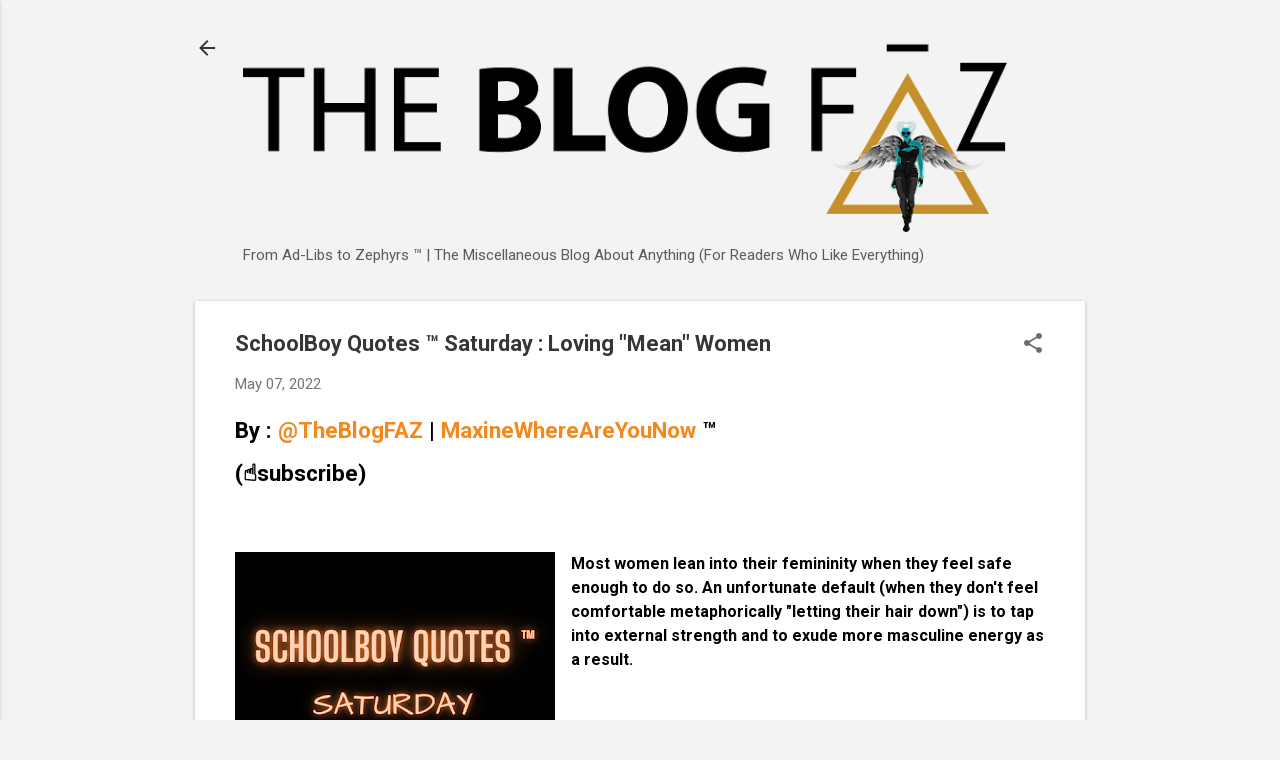

--- FILE ---
content_type: text/html; charset=UTF-8
request_url: https://www.theblogfaz.com/2022/05/schoolboy-quotes-saturday-loving-mean-women.html
body_size: 38733
content:
<!DOCTYPE html>
<html dir='ltr' lang='en'>
<head>
<meta content='width=device-width, initial-scale=1' name='viewport'/>
<title>SchoolBoy Quotes &#8482; Saturday : Loving &quot;Mean&quot; Women</title>
<meta content='text/html; charset=UTF-8' http-equiv='Content-Type'/>
<!-- Chrome, Firefox OS and Opera -->
<meta content='#f3f3f3' name='theme-color'/>
<!-- Windows Phone -->
<meta content='#f3f3f3' name='msapplication-navbutton-color'/>
<meta content='blogger' name='generator'/>
<link href='https://www.theblogfaz.com/favicon.ico' rel='icon' type='image/x-icon'/>
<link href='https://www.theblogfaz.com/2022/05/schoolboy-quotes-saturday-loving-mean-women.html' rel='canonical'/>
<link rel="alternate" type="application/atom+xml" title="From Ad-Libs to Zephyrs &#8482; - Atom" href="https://www.theblogfaz.com/feeds/posts/default" />
<link rel="alternate" type="application/rss+xml" title="From Ad-Libs to Zephyrs &#8482; - RSS" href="https://www.theblogfaz.com/feeds/posts/default?alt=rss" />
<link rel="service.post" type="application/atom+xml" title="From Ad-Libs to Zephyrs &#8482; - Atom" href="https://www.blogger.com/feeds/8569685729962670481/posts/default" />

<link rel="alternate" type="application/atom+xml" title="From Ad-Libs to Zephyrs &#8482; - Atom" href="https://www.theblogfaz.com/feeds/1959826866931889485/comments/default" />
<!--Can't find substitution for tag [blog.ieCssRetrofitLinks]-->
<link href='https://blogger.googleusercontent.com/img/b/R29vZ2xl/AVvXsEhwS3U2mRD_M8HoLeoZHH81sCcES8b4bUvpSNEvXzHzpldVw1OTcTKzUVAuIDjROHHw4mzxJzahgLIaCz2vTZGxv--_0ivVJb9cAA_OCp_DF2SqKxDzeXEh34t4fnxZLGAhc6mE1EPnVnXmzWZUqbfMp8PbB1tTNozjD9zXeqNmUOSfxXPoAgFCbKQUCw/s320/Loving%20Mean%20Women%20No%20Border%20(1).png' rel='image_src'/>
<meta content='https://www.theblogfaz.com/2022/05/schoolboy-quotes-saturday-loving-mean-women.html' property='og:url'/>
<meta content='SchoolBoy Quotes ™ Saturday : Loving &quot;Mean&quot; Women' property='og:title'/>
<meta content='' property='og:description'/>
<meta content='https://blogger.googleusercontent.com/img/b/R29vZ2xl/AVvXsEhwS3U2mRD_M8HoLeoZHH81sCcES8b4bUvpSNEvXzHzpldVw1OTcTKzUVAuIDjROHHw4mzxJzahgLIaCz2vTZGxv--_0ivVJb9cAA_OCp_DF2SqKxDzeXEh34t4fnxZLGAhc6mE1EPnVnXmzWZUqbfMp8PbB1tTNozjD9zXeqNmUOSfxXPoAgFCbKQUCw/w1200-h630-p-k-no-nu/Loving%20Mean%20Women%20No%20Border%20(1).png' property='og:image'/>
<style type='text/css'>@font-face{font-family:'Roboto';font-style:italic;font-weight:300;font-stretch:100%;font-display:swap;src:url(//fonts.gstatic.com/s/roboto/v50/KFOKCnqEu92Fr1Mu53ZEC9_Vu3r1gIhOszmOClHrs6ljXfMMLt_QuAX-k3Yi128m0kN2.woff2)format('woff2');unicode-range:U+0460-052F,U+1C80-1C8A,U+20B4,U+2DE0-2DFF,U+A640-A69F,U+FE2E-FE2F;}@font-face{font-family:'Roboto';font-style:italic;font-weight:300;font-stretch:100%;font-display:swap;src:url(//fonts.gstatic.com/s/roboto/v50/KFOKCnqEu92Fr1Mu53ZEC9_Vu3r1gIhOszmOClHrs6ljXfMMLt_QuAz-k3Yi128m0kN2.woff2)format('woff2');unicode-range:U+0301,U+0400-045F,U+0490-0491,U+04B0-04B1,U+2116;}@font-face{font-family:'Roboto';font-style:italic;font-weight:300;font-stretch:100%;font-display:swap;src:url(//fonts.gstatic.com/s/roboto/v50/KFOKCnqEu92Fr1Mu53ZEC9_Vu3r1gIhOszmOClHrs6ljXfMMLt_QuAT-k3Yi128m0kN2.woff2)format('woff2');unicode-range:U+1F00-1FFF;}@font-face{font-family:'Roboto';font-style:italic;font-weight:300;font-stretch:100%;font-display:swap;src:url(//fonts.gstatic.com/s/roboto/v50/KFOKCnqEu92Fr1Mu53ZEC9_Vu3r1gIhOszmOClHrs6ljXfMMLt_QuAv-k3Yi128m0kN2.woff2)format('woff2');unicode-range:U+0370-0377,U+037A-037F,U+0384-038A,U+038C,U+038E-03A1,U+03A3-03FF;}@font-face{font-family:'Roboto';font-style:italic;font-weight:300;font-stretch:100%;font-display:swap;src:url(//fonts.gstatic.com/s/roboto/v50/KFOKCnqEu92Fr1Mu53ZEC9_Vu3r1gIhOszmOClHrs6ljXfMMLt_QuHT-k3Yi128m0kN2.woff2)format('woff2');unicode-range:U+0302-0303,U+0305,U+0307-0308,U+0310,U+0312,U+0315,U+031A,U+0326-0327,U+032C,U+032F-0330,U+0332-0333,U+0338,U+033A,U+0346,U+034D,U+0391-03A1,U+03A3-03A9,U+03B1-03C9,U+03D1,U+03D5-03D6,U+03F0-03F1,U+03F4-03F5,U+2016-2017,U+2034-2038,U+203C,U+2040,U+2043,U+2047,U+2050,U+2057,U+205F,U+2070-2071,U+2074-208E,U+2090-209C,U+20D0-20DC,U+20E1,U+20E5-20EF,U+2100-2112,U+2114-2115,U+2117-2121,U+2123-214F,U+2190,U+2192,U+2194-21AE,U+21B0-21E5,U+21F1-21F2,U+21F4-2211,U+2213-2214,U+2216-22FF,U+2308-230B,U+2310,U+2319,U+231C-2321,U+2336-237A,U+237C,U+2395,U+239B-23B7,U+23D0,U+23DC-23E1,U+2474-2475,U+25AF,U+25B3,U+25B7,U+25BD,U+25C1,U+25CA,U+25CC,U+25FB,U+266D-266F,U+27C0-27FF,U+2900-2AFF,U+2B0E-2B11,U+2B30-2B4C,U+2BFE,U+3030,U+FF5B,U+FF5D,U+1D400-1D7FF,U+1EE00-1EEFF;}@font-face{font-family:'Roboto';font-style:italic;font-weight:300;font-stretch:100%;font-display:swap;src:url(//fonts.gstatic.com/s/roboto/v50/KFOKCnqEu92Fr1Mu53ZEC9_Vu3r1gIhOszmOClHrs6ljXfMMLt_QuGb-k3Yi128m0kN2.woff2)format('woff2');unicode-range:U+0001-000C,U+000E-001F,U+007F-009F,U+20DD-20E0,U+20E2-20E4,U+2150-218F,U+2190,U+2192,U+2194-2199,U+21AF,U+21E6-21F0,U+21F3,U+2218-2219,U+2299,U+22C4-22C6,U+2300-243F,U+2440-244A,U+2460-24FF,U+25A0-27BF,U+2800-28FF,U+2921-2922,U+2981,U+29BF,U+29EB,U+2B00-2BFF,U+4DC0-4DFF,U+FFF9-FFFB,U+10140-1018E,U+10190-1019C,U+101A0,U+101D0-101FD,U+102E0-102FB,U+10E60-10E7E,U+1D2C0-1D2D3,U+1D2E0-1D37F,U+1F000-1F0FF,U+1F100-1F1AD,U+1F1E6-1F1FF,U+1F30D-1F30F,U+1F315,U+1F31C,U+1F31E,U+1F320-1F32C,U+1F336,U+1F378,U+1F37D,U+1F382,U+1F393-1F39F,U+1F3A7-1F3A8,U+1F3AC-1F3AF,U+1F3C2,U+1F3C4-1F3C6,U+1F3CA-1F3CE,U+1F3D4-1F3E0,U+1F3ED,U+1F3F1-1F3F3,U+1F3F5-1F3F7,U+1F408,U+1F415,U+1F41F,U+1F426,U+1F43F,U+1F441-1F442,U+1F444,U+1F446-1F449,U+1F44C-1F44E,U+1F453,U+1F46A,U+1F47D,U+1F4A3,U+1F4B0,U+1F4B3,U+1F4B9,U+1F4BB,U+1F4BF,U+1F4C8-1F4CB,U+1F4D6,U+1F4DA,U+1F4DF,U+1F4E3-1F4E6,U+1F4EA-1F4ED,U+1F4F7,U+1F4F9-1F4FB,U+1F4FD-1F4FE,U+1F503,U+1F507-1F50B,U+1F50D,U+1F512-1F513,U+1F53E-1F54A,U+1F54F-1F5FA,U+1F610,U+1F650-1F67F,U+1F687,U+1F68D,U+1F691,U+1F694,U+1F698,U+1F6AD,U+1F6B2,U+1F6B9-1F6BA,U+1F6BC,U+1F6C6-1F6CF,U+1F6D3-1F6D7,U+1F6E0-1F6EA,U+1F6F0-1F6F3,U+1F6F7-1F6FC,U+1F700-1F7FF,U+1F800-1F80B,U+1F810-1F847,U+1F850-1F859,U+1F860-1F887,U+1F890-1F8AD,U+1F8B0-1F8BB,U+1F8C0-1F8C1,U+1F900-1F90B,U+1F93B,U+1F946,U+1F984,U+1F996,U+1F9E9,U+1FA00-1FA6F,U+1FA70-1FA7C,U+1FA80-1FA89,U+1FA8F-1FAC6,U+1FACE-1FADC,U+1FADF-1FAE9,U+1FAF0-1FAF8,U+1FB00-1FBFF;}@font-face{font-family:'Roboto';font-style:italic;font-weight:300;font-stretch:100%;font-display:swap;src:url(//fonts.gstatic.com/s/roboto/v50/KFOKCnqEu92Fr1Mu53ZEC9_Vu3r1gIhOszmOClHrs6ljXfMMLt_QuAf-k3Yi128m0kN2.woff2)format('woff2');unicode-range:U+0102-0103,U+0110-0111,U+0128-0129,U+0168-0169,U+01A0-01A1,U+01AF-01B0,U+0300-0301,U+0303-0304,U+0308-0309,U+0323,U+0329,U+1EA0-1EF9,U+20AB;}@font-face{font-family:'Roboto';font-style:italic;font-weight:300;font-stretch:100%;font-display:swap;src:url(//fonts.gstatic.com/s/roboto/v50/KFOKCnqEu92Fr1Mu53ZEC9_Vu3r1gIhOszmOClHrs6ljXfMMLt_QuAb-k3Yi128m0kN2.woff2)format('woff2');unicode-range:U+0100-02BA,U+02BD-02C5,U+02C7-02CC,U+02CE-02D7,U+02DD-02FF,U+0304,U+0308,U+0329,U+1D00-1DBF,U+1E00-1E9F,U+1EF2-1EFF,U+2020,U+20A0-20AB,U+20AD-20C0,U+2113,U+2C60-2C7F,U+A720-A7FF;}@font-face{font-family:'Roboto';font-style:italic;font-weight:300;font-stretch:100%;font-display:swap;src:url(//fonts.gstatic.com/s/roboto/v50/KFOKCnqEu92Fr1Mu53ZEC9_Vu3r1gIhOszmOClHrs6ljXfMMLt_QuAj-k3Yi128m0g.woff2)format('woff2');unicode-range:U+0000-00FF,U+0131,U+0152-0153,U+02BB-02BC,U+02C6,U+02DA,U+02DC,U+0304,U+0308,U+0329,U+2000-206F,U+20AC,U+2122,U+2191,U+2193,U+2212,U+2215,U+FEFF,U+FFFD;}@font-face{font-family:'Roboto';font-style:normal;font-weight:400;font-stretch:100%;font-display:swap;src:url(//fonts.gstatic.com/s/roboto/v50/KFO7CnqEu92Fr1ME7kSn66aGLdTylUAMa3GUBHMdazTgWw.woff2)format('woff2');unicode-range:U+0460-052F,U+1C80-1C8A,U+20B4,U+2DE0-2DFF,U+A640-A69F,U+FE2E-FE2F;}@font-face{font-family:'Roboto';font-style:normal;font-weight:400;font-stretch:100%;font-display:swap;src:url(//fonts.gstatic.com/s/roboto/v50/KFO7CnqEu92Fr1ME7kSn66aGLdTylUAMa3iUBHMdazTgWw.woff2)format('woff2');unicode-range:U+0301,U+0400-045F,U+0490-0491,U+04B0-04B1,U+2116;}@font-face{font-family:'Roboto';font-style:normal;font-weight:400;font-stretch:100%;font-display:swap;src:url(//fonts.gstatic.com/s/roboto/v50/KFO7CnqEu92Fr1ME7kSn66aGLdTylUAMa3CUBHMdazTgWw.woff2)format('woff2');unicode-range:U+1F00-1FFF;}@font-face{font-family:'Roboto';font-style:normal;font-weight:400;font-stretch:100%;font-display:swap;src:url(//fonts.gstatic.com/s/roboto/v50/KFO7CnqEu92Fr1ME7kSn66aGLdTylUAMa3-UBHMdazTgWw.woff2)format('woff2');unicode-range:U+0370-0377,U+037A-037F,U+0384-038A,U+038C,U+038E-03A1,U+03A3-03FF;}@font-face{font-family:'Roboto';font-style:normal;font-weight:400;font-stretch:100%;font-display:swap;src:url(//fonts.gstatic.com/s/roboto/v50/KFO7CnqEu92Fr1ME7kSn66aGLdTylUAMawCUBHMdazTgWw.woff2)format('woff2');unicode-range:U+0302-0303,U+0305,U+0307-0308,U+0310,U+0312,U+0315,U+031A,U+0326-0327,U+032C,U+032F-0330,U+0332-0333,U+0338,U+033A,U+0346,U+034D,U+0391-03A1,U+03A3-03A9,U+03B1-03C9,U+03D1,U+03D5-03D6,U+03F0-03F1,U+03F4-03F5,U+2016-2017,U+2034-2038,U+203C,U+2040,U+2043,U+2047,U+2050,U+2057,U+205F,U+2070-2071,U+2074-208E,U+2090-209C,U+20D0-20DC,U+20E1,U+20E5-20EF,U+2100-2112,U+2114-2115,U+2117-2121,U+2123-214F,U+2190,U+2192,U+2194-21AE,U+21B0-21E5,U+21F1-21F2,U+21F4-2211,U+2213-2214,U+2216-22FF,U+2308-230B,U+2310,U+2319,U+231C-2321,U+2336-237A,U+237C,U+2395,U+239B-23B7,U+23D0,U+23DC-23E1,U+2474-2475,U+25AF,U+25B3,U+25B7,U+25BD,U+25C1,U+25CA,U+25CC,U+25FB,U+266D-266F,U+27C0-27FF,U+2900-2AFF,U+2B0E-2B11,U+2B30-2B4C,U+2BFE,U+3030,U+FF5B,U+FF5D,U+1D400-1D7FF,U+1EE00-1EEFF;}@font-face{font-family:'Roboto';font-style:normal;font-weight:400;font-stretch:100%;font-display:swap;src:url(//fonts.gstatic.com/s/roboto/v50/KFO7CnqEu92Fr1ME7kSn66aGLdTylUAMaxKUBHMdazTgWw.woff2)format('woff2');unicode-range:U+0001-000C,U+000E-001F,U+007F-009F,U+20DD-20E0,U+20E2-20E4,U+2150-218F,U+2190,U+2192,U+2194-2199,U+21AF,U+21E6-21F0,U+21F3,U+2218-2219,U+2299,U+22C4-22C6,U+2300-243F,U+2440-244A,U+2460-24FF,U+25A0-27BF,U+2800-28FF,U+2921-2922,U+2981,U+29BF,U+29EB,U+2B00-2BFF,U+4DC0-4DFF,U+FFF9-FFFB,U+10140-1018E,U+10190-1019C,U+101A0,U+101D0-101FD,U+102E0-102FB,U+10E60-10E7E,U+1D2C0-1D2D3,U+1D2E0-1D37F,U+1F000-1F0FF,U+1F100-1F1AD,U+1F1E6-1F1FF,U+1F30D-1F30F,U+1F315,U+1F31C,U+1F31E,U+1F320-1F32C,U+1F336,U+1F378,U+1F37D,U+1F382,U+1F393-1F39F,U+1F3A7-1F3A8,U+1F3AC-1F3AF,U+1F3C2,U+1F3C4-1F3C6,U+1F3CA-1F3CE,U+1F3D4-1F3E0,U+1F3ED,U+1F3F1-1F3F3,U+1F3F5-1F3F7,U+1F408,U+1F415,U+1F41F,U+1F426,U+1F43F,U+1F441-1F442,U+1F444,U+1F446-1F449,U+1F44C-1F44E,U+1F453,U+1F46A,U+1F47D,U+1F4A3,U+1F4B0,U+1F4B3,U+1F4B9,U+1F4BB,U+1F4BF,U+1F4C8-1F4CB,U+1F4D6,U+1F4DA,U+1F4DF,U+1F4E3-1F4E6,U+1F4EA-1F4ED,U+1F4F7,U+1F4F9-1F4FB,U+1F4FD-1F4FE,U+1F503,U+1F507-1F50B,U+1F50D,U+1F512-1F513,U+1F53E-1F54A,U+1F54F-1F5FA,U+1F610,U+1F650-1F67F,U+1F687,U+1F68D,U+1F691,U+1F694,U+1F698,U+1F6AD,U+1F6B2,U+1F6B9-1F6BA,U+1F6BC,U+1F6C6-1F6CF,U+1F6D3-1F6D7,U+1F6E0-1F6EA,U+1F6F0-1F6F3,U+1F6F7-1F6FC,U+1F700-1F7FF,U+1F800-1F80B,U+1F810-1F847,U+1F850-1F859,U+1F860-1F887,U+1F890-1F8AD,U+1F8B0-1F8BB,U+1F8C0-1F8C1,U+1F900-1F90B,U+1F93B,U+1F946,U+1F984,U+1F996,U+1F9E9,U+1FA00-1FA6F,U+1FA70-1FA7C,U+1FA80-1FA89,U+1FA8F-1FAC6,U+1FACE-1FADC,U+1FADF-1FAE9,U+1FAF0-1FAF8,U+1FB00-1FBFF;}@font-face{font-family:'Roboto';font-style:normal;font-weight:400;font-stretch:100%;font-display:swap;src:url(//fonts.gstatic.com/s/roboto/v50/KFO7CnqEu92Fr1ME7kSn66aGLdTylUAMa3OUBHMdazTgWw.woff2)format('woff2');unicode-range:U+0102-0103,U+0110-0111,U+0128-0129,U+0168-0169,U+01A0-01A1,U+01AF-01B0,U+0300-0301,U+0303-0304,U+0308-0309,U+0323,U+0329,U+1EA0-1EF9,U+20AB;}@font-face{font-family:'Roboto';font-style:normal;font-weight:400;font-stretch:100%;font-display:swap;src:url(//fonts.gstatic.com/s/roboto/v50/KFO7CnqEu92Fr1ME7kSn66aGLdTylUAMa3KUBHMdazTgWw.woff2)format('woff2');unicode-range:U+0100-02BA,U+02BD-02C5,U+02C7-02CC,U+02CE-02D7,U+02DD-02FF,U+0304,U+0308,U+0329,U+1D00-1DBF,U+1E00-1E9F,U+1EF2-1EFF,U+2020,U+20A0-20AB,U+20AD-20C0,U+2113,U+2C60-2C7F,U+A720-A7FF;}@font-face{font-family:'Roboto';font-style:normal;font-weight:400;font-stretch:100%;font-display:swap;src:url(//fonts.gstatic.com/s/roboto/v50/KFO7CnqEu92Fr1ME7kSn66aGLdTylUAMa3yUBHMdazQ.woff2)format('woff2');unicode-range:U+0000-00FF,U+0131,U+0152-0153,U+02BB-02BC,U+02C6,U+02DA,U+02DC,U+0304,U+0308,U+0329,U+2000-206F,U+20AC,U+2122,U+2191,U+2193,U+2212,U+2215,U+FEFF,U+FFFD;}@font-face{font-family:'Roboto';font-style:normal;font-weight:700;font-stretch:100%;font-display:swap;src:url(//fonts.gstatic.com/s/roboto/v50/KFO7CnqEu92Fr1ME7kSn66aGLdTylUAMa3GUBHMdazTgWw.woff2)format('woff2');unicode-range:U+0460-052F,U+1C80-1C8A,U+20B4,U+2DE0-2DFF,U+A640-A69F,U+FE2E-FE2F;}@font-face{font-family:'Roboto';font-style:normal;font-weight:700;font-stretch:100%;font-display:swap;src:url(//fonts.gstatic.com/s/roboto/v50/KFO7CnqEu92Fr1ME7kSn66aGLdTylUAMa3iUBHMdazTgWw.woff2)format('woff2');unicode-range:U+0301,U+0400-045F,U+0490-0491,U+04B0-04B1,U+2116;}@font-face{font-family:'Roboto';font-style:normal;font-weight:700;font-stretch:100%;font-display:swap;src:url(//fonts.gstatic.com/s/roboto/v50/KFO7CnqEu92Fr1ME7kSn66aGLdTylUAMa3CUBHMdazTgWw.woff2)format('woff2');unicode-range:U+1F00-1FFF;}@font-face{font-family:'Roboto';font-style:normal;font-weight:700;font-stretch:100%;font-display:swap;src:url(//fonts.gstatic.com/s/roboto/v50/KFO7CnqEu92Fr1ME7kSn66aGLdTylUAMa3-UBHMdazTgWw.woff2)format('woff2');unicode-range:U+0370-0377,U+037A-037F,U+0384-038A,U+038C,U+038E-03A1,U+03A3-03FF;}@font-face{font-family:'Roboto';font-style:normal;font-weight:700;font-stretch:100%;font-display:swap;src:url(//fonts.gstatic.com/s/roboto/v50/KFO7CnqEu92Fr1ME7kSn66aGLdTylUAMawCUBHMdazTgWw.woff2)format('woff2');unicode-range:U+0302-0303,U+0305,U+0307-0308,U+0310,U+0312,U+0315,U+031A,U+0326-0327,U+032C,U+032F-0330,U+0332-0333,U+0338,U+033A,U+0346,U+034D,U+0391-03A1,U+03A3-03A9,U+03B1-03C9,U+03D1,U+03D5-03D6,U+03F0-03F1,U+03F4-03F5,U+2016-2017,U+2034-2038,U+203C,U+2040,U+2043,U+2047,U+2050,U+2057,U+205F,U+2070-2071,U+2074-208E,U+2090-209C,U+20D0-20DC,U+20E1,U+20E5-20EF,U+2100-2112,U+2114-2115,U+2117-2121,U+2123-214F,U+2190,U+2192,U+2194-21AE,U+21B0-21E5,U+21F1-21F2,U+21F4-2211,U+2213-2214,U+2216-22FF,U+2308-230B,U+2310,U+2319,U+231C-2321,U+2336-237A,U+237C,U+2395,U+239B-23B7,U+23D0,U+23DC-23E1,U+2474-2475,U+25AF,U+25B3,U+25B7,U+25BD,U+25C1,U+25CA,U+25CC,U+25FB,U+266D-266F,U+27C0-27FF,U+2900-2AFF,U+2B0E-2B11,U+2B30-2B4C,U+2BFE,U+3030,U+FF5B,U+FF5D,U+1D400-1D7FF,U+1EE00-1EEFF;}@font-face{font-family:'Roboto';font-style:normal;font-weight:700;font-stretch:100%;font-display:swap;src:url(//fonts.gstatic.com/s/roboto/v50/KFO7CnqEu92Fr1ME7kSn66aGLdTylUAMaxKUBHMdazTgWw.woff2)format('woff2');unicode-range:U+0001-000C,U+000E-001F,U+007F-009F,U+20DD-20E0,U+20E2-20E4,U+2150-218F,U+2190,U+2192,U+2194-2199,U+21AF,U+21E6-21F0,U+21F3,U+2218-2219,U+2299,U+22C4-22C6,U+2300-243F,U+2440-244A,U+2460-24FF,U+25A0-27BF,U+2800-28FF,U+2921-2922,U+2981,U+29BF,U+29EB,U+2B00-2BFF,U+4DC0-4DFF,U+FFF9-FFFB,U+10140-1018E,U+10190-1019C,U+101A0,U+101D0-101FD,U+102E0-102FB,U+10E60-10E7E,U+1D2C0-1D2D3,U+1D2E0-1D37F,U+1F000-1F0FF,U+1F100-1F1AD,U+1F1E6-1F1FF,U+1F30D-1F30F,U+1F315,U+1F31C,U+1F31E,U+1F320-1F32C,U+1F336,U+1F378,U+1F37D,U+1F382,U+1F393-1F39F,U+1F3A7-1F3A8,U+1F3AC-1F3AF,U+1F3C2,U+1F3C4-1F3C6,U+1F3CA-1F3CE,U+1F3D4-1F3E0,U+1F3ED,U+1F3F1-1F3F3,U+1F3F5-1F3F7,U+1F408,U+1F415,U+1F41F,U+1F426,U+1F43F,U+1F441-1F442,U+1F444,U+1F446-1F449,U+1F44C-1F44E,U+1F453,U+1F46A,U+1F47D,U+1F4A3,U+1F4B0,U+1F4B3,U+1F4B9,U+1F4BB,U+1F4BF,U+1F4C8-1F4CB,U+1F4D6,U+1F4DA,U+1F4DF,U+1F4E3-1F4E6,U+1F4EA-1F4ED,U+1F4F7,U+1F4F9-1F4FB,U+1F4FD-1F4FE,U+1F503,U+1F507-1F50B,U+1F50D,U+1F512-1F513,U+1F53E-1F54A,U+1F54F-1F5FA,U+1F610,U+1F650-1F67F,U+1F687,U+1F68D,U+1F691,U+1F694,U+1F698,U+1F6AD,U+1F6B2,U+1F6B9-1F6BA,U+1F6BC,U+1F6C6-1F6CF,U+1F6D3-1F6D7,U+1F6E0-1F6EA,U+1F6F0-1F6F3,U+1F6F7-1F6FC,U+1F700-1F7FF,U+1F800-1F80B,U+1F810-1F847,U+1F850-1F859,U+1F860-1F887,U+1F890-1F8AD,U+1F8B0-1F8BB,U+1F8C0-1F8C1,U+1F900-1F90B,U+1F93B,U+1F946,U+1F984,U+1F996,U+1F9E9,U+1FA00-1FA6F,U+1FA70-1FA7C,U+1FA80-1FA89,U+1FA8F-1FAC6,U+1FACE-1FADC,U+1FADF-1FAE9,U+1FAF0-1FAF8,U+1FB00-1FBFF;}@font-face{font-family:'Roboto';font-style:normal;font-weight:700;font-stretch:100%;font-display:swap;src:url(//fonts.gstatic.com/s/roboto/v50/KFO7CnqEu92Fr1ME7kSn66aGLdTylUAMa3OUBHMdazTgWw.woff2)format('woff2');unicode-range:U+0102-0103,U+0110-0111,U+0128-0129,U+0168-0169,U+01A0-01A1,U+01AF-01B0,U+0300-0301,U+0303-0304,U+0308-0309,U+0323,U+0329,U+1EA0-1EF9,U+20AB;}@font-face{font-family:'Roboto';font-style:normal;font-weight:700;font-stretch:100%;font-display:swap;src:url(//fonts.gstatic.com/s/roboto/v50/KFO7CnqEu92Fr1ME7kSn66aGLdTylUAMa3KUBHMdazTgWw.woff2)format('woff2');unicode-range:U+0100-02BA,U+02BD-02C5,U+02C7-02CC,U+02CE-02D7,U+02DD-02FF,U+0304,U+0308,U+0329,U+1D00-1DBF,U+1E00-1E9F,U+1EF2-1EFF,U+2020,U+20A0-20AB,U+20AD-20C0,U+2113,U+2C60-2C7F,U+A720-A7FF;}@font-face{font-family:'Roboto';font-style:normal;font-weight:700;font-stretch:100%;font-display:swap;src:url(//fonts.gstatic.com/s/roboto/v50/KFO7CnqEu92Fr1ME7kSn66aGLdTylUAMa3yUBHMdazQ.woff2)format('woff2');unicode-range:U+0000-00FF,U+0131,U+0152-0153,U+02BB-02BC,U+02C6,U+02DA,U+02DC,U+0304,U+0308,U+0329,U+2000-206F,U+20AC,U+2122,U+2191,U+2193,U+2212,U+2215,U+FEFF,U+FFFD;}</style>
<style id='page-skin-1' type='text/css'><!--
/*! normalize.css v8.0.0 | MIT License | github.com/necolas/normalize.css */html{line-height:1.15;-webkit-text-size-adjust:100%}body{margin:0}h1{font-size:2em;margin:.67em 0}hr{box-sizing:content-box;height:0;overflow:visible}pre{font-family:monospace,monospace;font-size:1em}a{background-color:transparent}abbr[title]{border-bottom:none;text-decoration:underline;text-decoration:underline dotted}b,strong{font-weight:bolder}code,kbd,samp{font-family:monospace,monospace;font-size:1em}small{font-size:80%}sub,sup{font-size:75%;line-height:0;position:relative;vertical-align:baseline}sub{bottom:-0.25em}sup{top:-0.5em}img{border-style:none}button,input,optgroup,select,textarea{font-family:inherit;font-size:100%;line-height:1.15;margin:0}button,input{overflow:visible}button,select{text-transform:none}button,[type="button"],[type="reset"],[type="submit"]{-webkit-appearance:button}button::-moz-focus-inner,[type="button"]::-moz-focus-inner,[type="reset"]::-moz-focus-inner,[type="submit"]::-moz-focus-inner{border-style:none;padding:0}button:-moz-focusring,[type="button"]:-moz-focusring,[type="reset"]:-moz-focusring,[type="submit"]:-moz-focusring{outline:1px dotted ButtonText}fieldset{padding:.35em .75em .625em}legend{box-sizing:border-box;color:inherit;display:table;max-width:100%;padding:0;white-space:normal}progress{vertical-align:baseline}textarea{overflow:auto}[type="checkbox"],[type="radio"]{box-sizing:border-box;padding:0}[type="number"]::-webkit-inner-spin-button,[type="number"]::-webkit-outer-spin-button{height:auto}[type="search"]{-webkit-appearance:textfield;outline-offset:-2px}[type="search"]::-webkit-search-decoration{-webkit-appearance:none}::-webkit-file-upload-button{-webkit-appearance:button;font:inherit}details{display:block}summary{display:list-item}template{display:none}[hidden]{display:none}
/*!************************************************
* Blogger Template Style
* Name: Essential
**************************************************/
body{
overflow-wrap:break-word;
word-break:break-word;
word-wrap:break-word
}
.hidden{
display:none
}
.invisible{
visibility:hidden
}
.container:after,.float-container:after{
clear:both;
content:"";
display:table
}
.clearboth{
clear:both
}
#comments .comment .comment-actions,.subscribe-popup .FollowByEmail .follow-by-email-submit,.widget.Profile .profile-link,.widget.Profile .profile-link.visit-profile{
background:transparent;
border:0;
box-shadow:none;
color:#f3891d;
cursor:pointer;
font-size:14px;
font-weight:700;
outline:none;
text-decoration:none;
text-transform:uppercase;
width:auto
}
.dim-overlay{
height:100vh;
left:0;
position:fixed;
top:0;
width:100%
}
#sharing-dim-overlay{
background-color:transparent
}
input::-ms-clear{
display:none
}
.blogger-logo,.svg-icon-24.blogger-logo{
fill:#ff9800;
opacity:1
}
.loading-spinner-large{
-webkit-animation:mspin-rotate 1568.63ms linear infinite;
animation:mspin-rotate 1568.63ms linear infinite;
height:48px;
overflow:hidden;
position:absolute;
width:48px;
z-index:200
}
.loading-spinner-large>div{
-webkit-animation:mspin-revrot 5332ms steps(4) infinite;
animation:mspin-revrot 5332ms steps(4) infinite
}
.loading-spinner-large>div>div{
-webkit-animation:mspin-singlecolor-large-film 1333ms steps(81) infinite;
animation:mspin-singlecolor-large-film 1333ms steps(81) infinite;
background-size:100%;
height:48px;
width:3888px
}
.mspin-black-large>div>div,.mspin-grey_54-large>div>div{
background-image:url(https://www.blogblog.com/indie/mspin_black_large.svg)
}
.mspin-white-large>div>div{
background-image:url(https://www.blogblog.com/indie/mspin_white_large.svg)
}
.mspin-grey_54-large{
opacity:.54
}
@-webkit-keyframes mspin-singlecolor-large-film{
0%{
-webkit-transform:translateX(0);
transform:translateX(0)
}
to{
-webkit-transform:translateX(-3888px);
transform:translateX(-3888px)
}
}
@keyframes mspin-singlecolor-large-film{
0%{
-webkit-transform:translateX(0);
transform:translateX(0)
}
to{
-webkit-transform:translateX(-3888px);
transform:translateX(-3888px)
}
}
@-webkit-keyframes mspin-rotate{
0%{
-webkit-transform:rotate(0deg);
transform:rotate(0deg)
}
to{
-webkit-transform:rotate(1turn);
transform:rotate(1turn)
}
}
@keyframes mspin-rotate{
0%{
-webkit-transform:rotate(0deg);
transform:rotate(0deg)
}
to{
-webkit-transform:rotate(1turn);
transform:rotate(1turn)
}
}
@-webkit-keyframes mspin-revrot{
0%{
-webkit-transform:rotate(0deg);
transform:rotate(0deg)
}
to{
-webkit-transform:rotate(-1turn);
transform:rotate(-1turn)
}
}
@keyframes mspin-revrot{
0%{
-webkit-transform:rotate(0deg);
transform:rotate(0deg)
}
to{
-webkit-transform:rotate(-1turn);
transform:rotate(-1turn)
}
}
.skip-navigation{
background-color:#fff;
box-sizing:border-box;
color:#000;
display:block;
height:0;
left:0;
line-height:50px;
overflow:hidden;
padding-top:0;
position:fixed;
text-align:center;
top:0;
-webkit-transition:box-shadow .3s,height .3s,padding-top .3s;
transition:box-shadow .3s,height .3s,padding-top .3s;
width:100%;
z-index:900
}
.skip-navigation:focus{
box-shadow:0 4px 5px 0 rgba(0,0,0,.14),0 1px 10px 0 rgba(0,0,0,.12),0 2px 4px -1px rgba(0,0,0,.2);
height:50px
}
#main{
outline:none
}
.main-heading{
position:absolute;
clip:rect(1px,1px,1px,1px);
padding:0;
border:0;
height:1px;
width:1px;
overflow:hidden
}
.Attribution{
margin-top:1em;
text-align:center
}
.Attribution .blogger img,.Attribution .blogger svg{
vertical-align:bottom
}
.Attribution .blogger img{
margin-right:.5em
}
.Attribution div{
line-height:24px;
margin-top:.5em
}
.Attribution .copyright,.Attribution .image-attribution{
font-size:.7em;
margin-top:1.5em
}
.BLOG_mobile_video_class{
display:none
}
.bg-photo{
background-attachment:scroll!important
}
body .CSS_LIGHTBOX{
z-index:900
}
.extendable .show-less,.extendable .show-more{
border-color:#f3891d;
color:#f3891d;
margin-top:8px
}
.extendable .show-less.hidden,.extendable .show-more.hidden,.inline-ad{
display:none
}
.inline-ad{
max-width:100%;
overflow:hidden
}
.adsbygoogle{
display:block
}
#cookieChoiceInfo{
bottom:0;
top:auto
}
iframe.b-hbp-video{
border:0
}
.post-body iframe,.post-body img{
max-width:100%
}
.post-body a[imageanchor=\31]{
display:inline-block
}
.byline{
margin-right:1em
}
.byline:last-child{
margin-right:0
}
.link-copied-dialog{
max-width:520px;
outline:0
}
.link-copied-dialog .modal-dialog-buttons{
margin-top:8px
}
.link-copied-dialog .goog-buttonset-default{
background:transparent;
border:0
}
.link-copied-dialog .goog-buttonset-default:focus{
outline:0
}
.paging-control-container{
margin-bottom:16px
}
.paging-control-container .paging-control{
display:inline-block
}
.paging-control-container .comment-range-text:after,.paging-control-container .paging-control{
color:#f3891d
}
.paging-control-container .comment-range-text,.paging-control-container .paging-control{
margin-right:8px
}
.paging-control-container .comment-range-text:after,.paging-control-container .paging-control:after{
content:"\b7";
cursor:default;
padding-left:8px;
pointer-events:none
}
.paging-control-container .comment-range-text:last-child:after,.paging-control-container .paging-control:last-child:after{
content:none
}
.byline.reactions iframe{
height:20px
}
.b-notification{
color:#000;
background-color:#fff;
border-bottom:1px solid #000;
box-sizing:border-box;
padding:16px 32px;
text-align:center
}
.b-notification.visible{
-webkit-transition:margin-top .3s cubic-bezier(.4,0,.2,1);
transition:margin-top .3s cubic-bezier(.4,0,.2,1)
}
.b-notification.invisible{
position:absolute
}
.b-notification-close{
position:absolute;
right:8px;
top:8px
}
.no-posts-message{
line-height:40px;
text-align:center
}
@media screen and (max-width:800px){
body.item-view .post-body a[imageanchor=\31][style*=float\:\ left\;],body.item-view .post-body a[imageanchor=\31][style*=float\:\ right\;]{
float:none!important;
clear:none!important
}
body.item-view .post-body a[imageanchor=\31] img{
display:block;
height:auto;
margin:0 auto
}
body.item-view .post-body>.separator:first-child>a[imageanchor=\31]:first-child{
margin-top:20px
}
.post-body a[imageanchor]{
display:block
}
body.item-view .post-body a[imageanchor=\31]{
margin-left:0!important;
margin-right:0!important
}
body.item-view .post-body a[imageanchor=\31]+a[imageanchor=\31]{
margin-top:16px
}
}
.item-control{
display:none
}
#comments{
border-top:1px dashed rgba(0,0,0,.54);
margin-top:20px;
padding:20px
}
#comments .comment-thread ol{
margin:0;
padding-left:0;
padding-left:0
}
#comments .comment-thread .comment-replies,#comments .comment .comment-replybox-single{
margin-left:60px
}
#comments .comment-thread .thread-count{
display:none
}
#comments .comment{
list-style-type:none;
padding:0 0 30px;
position:relative
}
#comments .comment .comment{
padding-bottom:8px
}
.comment .avatar-image-container{
position:absolute
}
.comment .avatar-image-container img{
border-radius:50%
}
.avatar-image-container svg,.comment .avatar-image-container .avatar-icon{
border-radius:50%;
border:1px solid #6d6d6d;
box-sizing:border-box;
fill:#6d6d6d;
height:35px;
margin:0;
padding:7px;
width:35px
}
.comment .comment-block{
margin-top:10px;
margin-left:60px;
padding-bottom:0
}
#comments .comment-author-header-wrapper{
margin-left:40px
}
#comments .comment .thread-expanded .comment-block{
padding-bottom:20px
}
#comments .comment .comment-header .user,#comments .comment .comment-header .user a{
color:#363636;
font-style:normal;
font-weight:700
}
#comments .comment .comment-actions{
bottom:0;
margin-bottom:15px;
position:absolute
}
#comments .comment .comment-actions>*{
margin-right:8px
}
#comments .comment .comment-header .datetime{
bottom:0;
display:inline-block;
font-size:13px;
font-style:italic;
margin-left:8px
}
#comments .comment .comment-footer .comment-timestamp a,#comments .comment .comment-header .datetime,#comments .comment .comment-header .datetime a{
color:rgba(54,54,54,.54)
}
#comments .comment .comment-content,.comment .comment-body{
margin-top:12px;
word-break:break-word
}
.comment-body{
margin-bottom:12px
}
#comments.embed[data-num-comments=\30]{
border:0;
margin-top:0;
padding-top:0
}
#comment-editor-src,#comments.embed[data-num-comments=\30] #comment-post-message,#comments.embed[data-num-comments=\30] div.comment-form>p,#comments.embed[data-num-comments=\30] p.comment-footer{
display:none
}
.comments .comments-content .loadmore.loaded{
max-height:0;
opacity:0;
overflow:hidden
}
.extendable .remaining-items{
height:0;
overflow:hidden;
-webkit-transition:height .3s cubic-bezier(.4,0,.2,1);
transition:height .3s cubic-bezier(.4,0,.2,1)
}
.extendable .remaining-items.expanded{
height:auto
}
.svg-icon-24,.svg-icon-24-button{
cursor:pointer;
height:24px;
width:24px;
min-width:24px
}
.touch-icon{
margin:-12px;
padding:12px
}
.touch-icon:active,.touch-icon:focus{
background-color:hsla(0,0%,60%,.4);
border-radius:50%
}
svg:not(:root).touch-icon{
overflow:visible
}
html[dir=rtl] .rtl-reversible-icon{
-webkit-transform:scaleX(-1);
transform:scaleX(-1)
}
.svg-icon-24-button,.touch-icon-button{
background:transparent;
border:0;
margin:0;
outline:none;
padding:0
}
.touch-icon-button .touch-icon:active,.touch-icon-button .touch-icon:focus{
background-color:transparent
}
.touch-icon-button:active .touch-icon,.touch-icon-button:focus .touch-icon{
background-color:hsla(0,0%,60%,.4);
border-radius:50%
}
.Profile .default-avatar-wrapper .avatar-icon{
border-radius:50%;
border:1px solid #6d6d6d;
box-sizing:border-box;
fill:#6d6d6d;
margin:0
}
.Profile .individual .default-avatar-wrapper .avatar-icon{
padding:25px
}
.Profile .individual .avatar-icon,.Profile .individual .profile-img{
height:120px;
width:120px
}
.Profile .team .default-avatar-wrapper .avatar-icon{
padding:8px
}
.Profile .team .avatar-icon,.Profile .team .default-avatar-wrapper,.Profile .team .profile-img{
height:40px;
width:40px
}
.snippet-container{
margin:0;
position:relative;
overflow:hidden
}
.snippet-fade{
bottom:0;
box-sizing:border-box;
position:absolute;
width:96px;
right:0
}
.snippet-fade:after{
content:"\2026";
float:right
}
.post-bottom{
-webkit-box-align:center;
align-items:center;
display:-webkit-box;
display:flex;
flex-wrap:wrap
}
.post-footer{
-webkit-box-flex:1;
flex:1 1 auto;
flex-wrap:wrap;
-webkit-box-ordinal-group:2;
order:1
}
.post-footer>*{
-webkit-box-flex:0;
flex:0 1 auto
}
.post-footer .byline:last-child{
margin-right:1em
}
.jump-link{
-webkit-box-flex:0;
flex:0 0 auto;
-webkit-box-ordinal-group:3;
order:2
}
.centered-top-container.sticky{
left:0;
position:fixed;
right:0;
top:0;
width:auto;
z-index:50;
-webkit-transition-property:opacity,-webkit-transform;
transition-property:opacity,-webkit-transform;
transition-property:transform,opacity;
transition-property:transform,opacity,-webkit-transform;
-webkit-transition-duration:.2s;
transition-duration:.2s;
-webkit-transition-timing-function:cubic-bezier(.4,0,.2,1);
transition-timing-function:cubic-bezier(.4,0,.2,1)
}
.centered-top-placeholder{
display:none
}
.collapsed-header .centered-top-placeholder{
display:block
}
.centered-top-container .Header .replaced h1,.centered-top-placeholder .Header .replaced h1{
display:none
}
.centered-top-container.sticky .Header .replaced h1{
display:block
}
.centered-top-container.sticky .Header .header-widget{
background:none
}
.centered-top-container.sticky .Header .header-image-wrapper{
display:none
}
.centered-top-container img,.centered-top-placeholder img{
max-width:100%
}
.collapsible{
-webkit-transition:height .3s cubic-bezier(.4,0,.2,1);
transition:height .3s cubic-bezier(.4,0,.2,1)
}
.collapsible,.collapsible>summary{
display:block;
overflow:hidden
}
.collapsible>:not(summary){
display:none
}
.collapsible[open]>:not(summary){
display:block
}
.collapsible:focus,.collapsible>summary:focus{
outline:none
}
.collapsible>summary{
cursor:pointer;
display:block;
padding:0
}
.collapsible:focus>summary,.collapsible>summary:focus{
background-color:transparent
}
.collapsible>summary::-webkit-details-marker{
display:none
}
.collapsible-title{
-webkit-box-align:center;
align-items:center;
display:-webkit-box;
display:flex
}
.collapsible-title .title{
-webkit-box-flex:1;
flex:1 1 auto;
-webkit-box-ordinal-group:1;
order:0;
overflow:hidden;
text-overflow:ellipsis;
white-space:nowrap
}
.collapsible-title .chevron-down,.collapsible[open] .collapsible-title .chevron-up{
display:block
}
.collapsible-title .chevron-up,.collapsible[open] .collapsible-title .chevron-down{
display:none
}
.flat-button{
font-weight:700;
text-transform:uppercase;
border-radius:2px;
padding:8px;
margin:-8px
}
.flat-button,.flat-icon-button{
cursor:pointer;
display:inline-block
}
.flat-icon-button{
background:transparent;
border:0;
outline:none;
margin:-12px;
padding:12px;
box-sizing:content-box;
line-height:0
}
.flat-icon-button,.flat-icon-button .splash-wrapper{
border-radius:50%
}
.flat-icon-button .splash.animate{
-webkit-animation-duration:.3s;
animation-duration:.3s
}
.overflowable-container{
max-height:46px;
overflow:hidden;
position:relative
}
.overflow-button{
cursor:pointer
}
#overflowable-dim-overlay{
background:transparent
}
.overflow-popup{
box-shadow:0 2px 2px 0 rgba(0,0,0,.14),0 3px 1px -2px rgba(0,0,0,.2),0 1px 5px 0 rgba(0,0,0,.12);
background-color:#ffffff;
left:0;
max-width:calc(100% - 32px);
position:absolute;
top:0;
visibility:hidden;
z-index:101
}
.overflow-popup ul{
list-style:none
}
.overflow-popup .tabs li,.overflow-popup li{
display:block;
height:auto
}
.overflow-popup .tabs li{
padding-left:0;
padding-right:0
}
.overflow-button.hidden,.overflow-popup .tabs li.hidden,.overflow-popup li.hidden{
display:none
}
.pill-button{
background:transparent;
border:1px solid;
border-radius:12px;
cursor:pointer;
display:inline-block;
padding:4px 16px;
text-transform:uppercase
}
.ripple{
position:relative
}
.ripple>*{
z-index:1
}
.splash-wrapper{
bottom:0;
left:0;
overflow:hidden;
pointer-events:none;
position:absolute;
right:0;
top:0;
z-index:0
}
.splash{
background:#ccc;
border-radius:100%;
display:block;
opacity:.6;
position:absolute;
-webkit-transform:scale(0);
transform:scale(0)
}
.splash.animate{
-webkit-animation:ripple-effect .4s linear;
animation:ripple-effect .4s linear
}
@-webkit-keyframes ripple-effect{
to{
opacity:0;
-webkit-transform:scale(2.5);
transform:scale(2.5)
}
}
@keyframes ripple-effect{
to{
opacity:0;
-webkit-transform:scale(2.5);
transform:scale(2.5)
}
}
.search{
display:-webkit-box;
display:flex;
line-height:24px;
width:24px
}
.search.focused,.search.focused .section{
width:100%
}
.search form{
z-index:101
}
.search h3{
display:none
}
.search form{
display:-webkit-box;
display:flex;
-webkit-box-flex:1;
flex:1 0 0;
border-bottom:1px solid transparent;
padding-bottom:8px
}
.search form>*{
display:none
}
.search.focused form>*{
display:block
}
.search .search-input label{
display:none
}
.collapsed-header .centered-top-container .search.focused form{
border-bottom-color:transparent
}
.search-expand{
-webkit-box-flex:0;
flex:0 0 auto
}
.search-expand-text{
display:none
}
.search-close{
display:inline;
vertical-align:middle
}
.search-input{
-webkit-box-flex:1;
flex:1 0 1px
}
.search-input input{
background:none;
border:0;
box-sizing:border-box;
color:#363636;
display:inline-block;
outline:none;
width:calc(100% - 48px)
}
.search-input input.no-cursor{
color:transparent;
text-shadow:0 0 0 #363636
}
.collapsed-header .centered-top-container .search-action,.collapsed-header .centered-top-container .search-input input{
color:#363636
}
.collapsed-header .centered-top-container .search-input input.no-cursor{
color:transparent;
text-shadow:0 0 0 #363636
}
.collapsed-header .centered-top-container .search-input input.no-cursor:focus,.search-input input.no-cursor:focus{
outline:none
}
.search-focused>*{
visibility:hidden
}
.search-focused .search,.search-focused .search-icon{
visibility:visible
}
.widget.Sharing .sharing-button{
display:none
}
.widget.Sharing .sharing-buttons li{
padding:0
}
.widget.Sharing .sharing-buttons li span{
display:none
}
.post-share-buttons{
position:relative
}
.sharing-open.touch-icon-button:active .touch-icon,.sharing-open.touch-icon-button:focus .touch-icon{
background-color:transparent
}
.share-buttons{
background-color:#ffffff;
border-radius:2px;
box-shadow:0 2px 2px 0 rgba(0,0,0,.14),0 3px 1px -2px rgba(0,0,0,.2),0 1px 5px 0 rgba(0,0,0,.12);
color:#363636;
list-style:none;
margin:0;
padding:8px 0;
position:absolute;
top:-11px;
min-width:200px;
z-index:101
}
.share-buttons.hidden{
display:none
}
.sharing-button{
background:transparent;
border:0;
margin:0;
outline:none;
padding:0;
cursor:pointer
}
.share-buttons li{
margin:0;
height:48px
}
.share-buttons li:last-child{
margin-bottom:0
}
.share-buttons li .sharing-platform-button{
box-sizing:border-box;
cursor:pointer;
display:block;
height:100%;
margin-bottom:0;
padding:0 16px;
position:relative;
width:100%
}
.share-buttons li .sharing-platform-button:focus,.share-buttons li .sharing-platform-button:hover{
background-color:hsla(0,0%,50.2%,.1);
outline:none
}
.share-buttons li svg[class*=sharing-],.share-buttons li svg[class^=sharing-]{
position:absolute;
top:10px
}
.share-buttons li span.sharing-platform-button{
position:relative;
top:0
}
.share-buttons li .platform-sharing-text{
display:block;
font-size:16px;
line-height:48px;
white-space:nowrap;
margin-left:56px
}
.sidebar-container{
background-color:#ffffff;
max-width:284px;
overflow-y:auto;
-webkit-transition-property:-webkit-transform;
transition-property:-webkit-transform;
transition-property:transform;
transition-property:transform,-webkit-transform;
-webkit-transition-duration:.3s;
transition-duration:.3s;
-webkit-transition-timing-function:cubic-bezier(0,0,.2,1);
transition-timing-function:cubic-bezier(0,0,.2,1);
width:284px;
z-index:101;
-webkit-overflow-scrolling:touch
}
.sidebar-container .navigation{
line-height:0;
padding:16px
}
.sidebar-container .sidebar-back{
cursor:pointer
}
.sidebar-container .widget{
background:none;
margin:0 16px;
padding:16px 0
}
.sidebar-container .widget .title{
color:#363636;
margin:0
}
.sidebar-container .widget ul{
list-style:none;
margin:0;
padding:0
}
.sidebar-container .widget ul ul{
margin-left:1em
}
.sidebar-container .widget li{
font-size:16px;
line-height:normal
}
.sidebar-container .widget+.widget{
border-top:1px dashed #cbcbcb
}
.BlogArchive li{
margin:16px 0
}
.BlogArchive li:last-child{
margin-bottom:0
}
.Label li a{
display:inline-block
}
.BlogArchive .post-count,.Label .label-count{
float:right;
margin-left:.25em
}
.BlogArchive .post-count:before,.Label .label-count:before{
content:"("
}
.BlogArchive .post-count:after,.Label .label-count:after{
content:")"
}
.widget.Translate .skiptranslate>div{
display:block!important
}
.widget.Profile .profile-link{
display:-webkit-box;
display:flex
}
.widget.Profile .team-member .default-avatar-wrapper,.widget.Profile .team-member .profile-img{
-webkit-box-flex:0;
flex:0 0 auto;
margin-right:1em
}
.widget.Profile .individual .profile-link{
-webkit-box-orient:vertical;
-webkit-box-direction:normal;
flex-direction:column
}
.widget.Profile .team .profile-link .profile-name{
align-self:center;
display:block;
-webkit-box-flex:1;
flex:1 1 auto
}
.dim-overlay{
background-color:rgba(0,0,0,.54);
z-index:100
}
body.sidebar-visible{
overflow-y:hidden
}
@media screen and (max-width:1439px){
.sidebar-container{
bottom:0;
position:fixed;
top:0;
left:0;
right:auto
}
.sidebar-container.sidebar-invisible{
-webkit-transition-timing-function:cubic-bezier(.4,0,.6,1);
transition-timing-function:cubic-bezier(.4,0,.6,1);
-webkit-transform:translateX(-284px);
transform:translateX(-284px)
}
}
@media screen and (min-width:1440px){
.sidebar-container{
position:absolute;
top:0;
left:0;
right:auto
}
.sidebar-container .navigation{
display:none
}
}
.dialog{
box-shadow:0 2px 2px 0 rgba(0,0,0,.14),0 3px 1px -2px rgba(0,0,0,.2),0 1px 5px 0 rgba(0,0,0,.12);
background:#ffffff;
box-sizing:border-box;
color:#000000;
padding:30px;
position:fixed;
text-align:center;
width:calc(100% - 24px);
z-index:101
}
.dialog input[type=email],.dialog input[type=text]{
background-color:transparent;
border:0;
border-bottom:1px solid rgba(0,0,0,.12);
color:#000000;
display:block;
font-family:Roboto, sans-serif;
font-size:16px;
line-height:24px;
margin:auto;
padding-bottom:7px;
outline:none;
text-align:center;
width:100%
}
.dialog input[type=email]::-webkit-input-placeholder,.dialog input[type=text]::-webkit-input-placeholder{
color:#000000
}
.dialog input[type=email]::-moz-placeholder,.dialog input[type=text]::-moz-placeholder{
color:#000000
}
.dialog input[type=email]:-ms-input-placeholder,.dialog input[type=text]:-ms-input-placeholder{
color:#000000
}
.dialog input[type=email]::-ms-input-placeholder,.dialog input[type=text]::-ms-input-placeholder{
color:#000000
}
.dialog input[type=email]::placeholder,.dialog input[type=text]::placeholder{
color:#000000
}
.dialog input[type=email]:focus,.dialog input[type=text]:focus{
border-bottom:2px solid #f3891d;
padding-bottom:6px
}
.dialog input.no-cursor{
color:transparent;
text-shadow:0 0 0 #000000
}
.dialog input.no-cursor:focus{
outline:none
}
.dialog input[type=submit]{
font-family:Roboto, sans-serif
}
.dialog .goog-buttonset-default{
color:#f3891d
}
.subscribe-popup{
max-width:364px
}
.subscribe-popup h3{
color:#363636;
font-size:1.8em;
margin-top:0
}
.subscribe-popup .FollowByEmail h3{
display:none
}
.subscribe-popup .FollowByEmail .follow-by-email-submit{
color:#f3891d;
display:inline-block;
margin:24px auto 0;
width:auto;
white-space:normal
}
.subscribe-popup .FollowByEmail .follow-by-email-submit:disabled{
cursor:default;
opacity:.3
}
@media (max-width:800px){
.blog-name div.widget.Subscribe{
margin-bottom:16px
}
body.item-view .blog-name div.widget.Subscribe{
margin:8px auto 16px;
width:100%
}
}
.tabs{
list-style:none
}
.tabs li,.tabs li a{
display:inline-block
}
.tabs li a{
cursor:pointer;
font-weight:700;
text-transform:uppercase;
padding:12px 8px
}
.tabs .selected{
border-bottom:4px solid #363636
}
.tabs .selected a{
color:#363636
}
body#layout .bg-photo,body#layout .bg-photo-overlay{
display:none
}
body#layout .page_body{
padding:0;
position:relative;
top:0
}
body#layout .page{
display:inline-block;
left:inherit;
position:relative;
vertical-align:top;
width:540px
}
body#layout .centered{
max-width:954px
}
body#layout .navigation{
display:none
}
body#layout .sidebar-container{
display:inline-block;
width:40%
}
body#layout .hamburger-menu,body#layout .search{
display:none
}
.centered-top-container .svg-icon-24,body.collapsed-header .centered-top-placeholder .svg-icon-24{
fill:#363636
}
.sidebar-container .svg-icon-24{
fill:#6d6d6d
}
.centered-bottom .svg-icon-24,body.collapsed-header .centered-top-container .svg-icon-24{
fill:#6d6d6d
}
.centered-bottom .share-buttons .svg-icon-24,.share-buttons .svg-icon-24{
fill:#363636
}
body{
background-color:#f3f3f3;
color:#000000;
font:15px Roboto, sans-serif;
margin:0;
min-height:100vh
}
img{
max-width:100%
}
h3{
color:#000000;
font-size:16px
}
a{
text-decoration:none;
color:#f3891d
}
a:visited{
color:#f3891d
}
a:hover{
color:#f3891d
}
blockquote{
color:#393939;
font:italic 300 15px Roboto, sans-serif;
font-size:x-large;
text-align:center
}
.pill-button{
font-size:12px
}
.bg-photo-container{
height:480px;
overflow:hidden;
position:absolute;
width:100%;
z-index:1
}
.bg-photo{
background:#f3f3f3 none repeat scroll top left;
background-attachment:scroll;
background-size:cover;
-webkit-filter:blur(0px);
filter:blur(0px);
height:calc(100% + 2 * 0px);
left:0px;
position:absolute;
top:0px;
width:calc(100% + 2 * 0px)
}
.bg-photo-overlay{
background:rgba(0,0,0,0);
background-size:cover;
height:480px;
position:absolute;
width:100%;
z-index:2
}
.hamburger-menu{
float:left;
margin-top:0
}
.sticky .hamburger-menu{
float:none;
position:absolute
}
.no-sidebar-widget .hamburger-menu{
display:none
}
.footer .widget .title{
margin:0;
line-height:24px
}
.search{
border-bottom:1px solid rgba(54, 54, 54, 0);
float:right;
position:relative;
-webkit-transition-property:width;
transition-property:width;
-webkit-transition-duration:.5s;
transition-duration:.5s;
-webkit-transition-timing-function:cubic-bezier(.4,0,.2,1);
transition-timing-function:cubic-bezier(.4,0,.2,1);
z-index:101
}
.search .dim-overlay{
background-color:transparent
}
.search form{
height:36px;
-webkit-transition:border-color .2s cubic-bezier(.4,0,.2,1) .5s;
transition:border-color .2s cubic-bezier(.4,0,.2,1) .5s
}
.search.focused{
width:calc(100% - 48px)
}
.search.focused form{
display:-webkit-box;
display:flex;
-webkit-box-flex:1;
flex:1 0 1px;
border-color:#363636;
margin-left:-24px;
padding-left:36px;
position:relative;
width:auto
}
.item-view .search,.sticky .search{
right:0;
float:none;
margin-left:0;
position:absolute
}
.item-view .search.focused,.sticky .search.focused{
width:calc(100% - 50px)
}
.item-view .search.focused form,.sticky .search.focused form{
border-bottom-color:#000000
}
.centered-top-placeholder.cloned .search form{
z-index:30
}
.search_button{
-webkit-box-flex:0;
flex:0 0 24px;
-webkit-box-orient:vertical;
-webkit-box-direction:normal;
flex-direction:column
}
.search_button svg{
margin-top:0
}
.search-input{
height:48px
}
.search-input input{
display:block;
color:#363636;
font:16px Roboto, sans-serif;
height:48px;
line-height:48px;
padding:0;
width:100%
}
.search-input input::-webkit-input-placeholder{
color:#363636;
opacity:.3
}
.search-input input::-moz-placeholder{
color:#363636;
opacity:.3
}
.search-input input:-ms-input-placeholder{
color:#363636;
opacity:.3
}
.search-input input::-ms-input-placeholder{
color:#363636;
opacity:.3
}
.search-input input::placeholder{
color:#363636;
opacity:.3
}
.search-action{
background:transparent;
border:0;
color:#363636;
cursor:pointer;
display:none;
height:48px;
margin-top:0
}
.sticky .search-action{
color:#000000
}
.search.focused .search-action{
display:block
}
.search.focused .search-action:disabled{
opacity:.3
}
.page_body{
position:relative;
z-index:20
}
.page_body .widget{
margin-bottom:16px
}
.page_body .centered{
box-sizing:border-box;
display:-webkit-box;
display:flex;
-webkit-box-orient:vertical;
-webkit-box-direction:normal;
flex-direction:column;
margin:0 auto;
max-width:922px;
min-height:100vh;
padding:24px 0
}
.page_body .centered>*{
-webkit-box-flex:0;
flex:0 0 auto
}
.page_body .centered>.footer{
margin-top:auto;
text-align:center
}
.blog-name{
margin:32px 0 16px
}
.item-view .blog-name,.sticky .blog-name{
box-sizing:border-box;
margin-left:36px;
min-height:48px;
opacity:1;
padding-top:12px
}
.blog-name .subscribe-section-container{
margin-bottom:32px;
text-align:center;
-webkit-transition-property:opacity;
transition-property:opacity;
-webkit-transition-duration:.5s;
transition-duration:.5s
}
.item-view .blog-name .subscribe-section-container,.sticky .blog-name .subscribe-section-container{
margin:0 0 8px
}
.blog-name .subscribe-empty-placeholder{
margin-bottom:48px
}
.blog-name .PageList{
margin-top:16px;
padding-top:8px;
text-align:center
}
.blog-name .PageList .overflowable-contents{
width:100%
}
.blog-name .PageList h3.title{
color:#363636;
margin:8px auto;
text-align:center;
width:100%
}
.centered-top-container .blog-name{
-webkit-transition-property:opacity;
transition-property:opacity;
-webkit-transition-duration:.5s;
transition-duration:.5s
}
.item-view .return_link{
margin-bottom:12px;
margin-top:12px;
position:absolute
}
.item-view .blog-name{
display:-webkit-box;
display:flex;
flex-wrap:wrap;
margin:0 48px 27px
}
.item-view .subscribe-section-container{
-webkit-box-flex:0;
flex:0 0 auto
}
.item-view #header,.item-view .Header{
margin-bottom:5px;
margin-right:15px
}
.item-view .sticky .Header{
margin-bottom:0
}
.item-view .Header p{
margin:10px 0 0;
text-align:left
}
.item-view .post-share-buttons-bottom{
margin-right:16px
}
.sticky{
background:#ffffff;
box-shadow:0 0 20px 0 rgba(0,0,0,.7);
box-sizing:border-box;
margin-left:0
}
.sticky #header{
margin-bottom:8px;
margin-right:8px
}
.sticky .centered-top{
margin:4px auto;
max-width:890px;
min-height:48px
}
.sticky .blog-name{
display:-webkit-box;
display:flex;
margin:0 48px
}
.sticky .blog-name #header{
-webkit-box-flex:0;
flex:0 1 auto;
-webkit-box-ordinal-group:2;
order:1;
overflow:hidden
}
.sticky .blog-name .subscribe-section-container{
-webkit-box-flex:0;
flex:0 0 auto;
-webkit-box-ordinal-group:3;
order:2
}
.sticky .Header h1{
overflow:hidden;
text-overflow:ellipsis;
white-space:nowrap;
margin-right:-10px;
margin-bottom:-10px;
padding-right:10px;
padding-bottom:10px
}
.sticky .Header p,.sticky .PageList{
display:none
}
.search-focused .hamburger-menu,.search-focused>*{
visibility:visible
}
.item-view .search-focused .blog-name,.sticky .search-focused .blog-name{
opacity:0
}
.centered-bottom,.centered-top-container,.centered-top-placeholder{
padding:0 16px
}
.centered-top{
position:relative
}
.item-view .centered-top.search-focused .subscribe-section-container,.sticky .centered-top.search-focused .subscribe-section-container{
opacity:0
}
.page_body.has-vertical-ads .centered .centered-bottom{
display:inline-block;
width:calc(100% - 176px)
}
.Header h1{
font:bold 45px Roboto, sans-serif;
line-height:normal;
margin:0 0 13px;
text-align:center;
width:100%
}
.Header h1,.Header h1 a,.Header h1 a:hover,.Header h1 a:visited{
color:#363636
}
.item-view .Header h1,.sticky .Header h1{
font-size:24px;
line-height:24px;
margin:0;
text-align:left
}
.sticky .Header h1,.sticky .Header h1 a,.sticky .Header h1 a:hover,.sticky .Header h1 a:visited{
color:#000000
}
.Header p{
color:#363636;
margin:0 0 13px;
opacity:.8;
text-align:center
}
.widget .title{
line-height:28px
}
.BlogArchive li{
font-size:16px
}
.BlogArchive .post-count{
color:#000000
}
#page_body .FeaturedPost,.Blog .blog-posts .post-outer-container{
background:#ffffff;
min-height:40px;
padding:30px 40px;
width:auto;
box-shadow:0 1px 4px 0 rgba(53,50,48,0.298)
}
.Blog .blog-posts .post-outer-container:last-child{
margin-bottom:0
}
.Blog .blog-posts .post-outer-container .post-outer{
border:0;
position:relative;
padding-bottom:.25em
}
.post-outer-container{
margin-bottom:16px
}
.post:first-child{
margin-top:0
}
.post .thumb{
float:left;
height:20%;
width:20%
}
.post-share-buttons-bottom,.post-share-buttons-top{
float:right
}
.post-share-buttons-bottom{
margin-right:24px
}
.post-footer,.post-header{
clear:left;
color:rgba(0,0,0,0.537);
margin:0;
width:inherit
}
.blog-pager{
text-align:center
}
.blog-pager a{
color:#f3891d
}
.blog-pager a:visited{
color:#f3891d
}
.blog-pager a:hover{
color:#f3891d
}
.post-title{
font:bold 22px Roboto, sans-serif;
float:left;
margin:0 0 8px;
max-width:calc(100% - 48px)
}
.post-title a{
font:bold 30px Roboto, sans-serif
}
.post-title,.post-title a,.post-title a:hover,.post-title a:visited{
color:#363636
}
.post-body{
color:#000000;
font:15px Roboto, sans-serif;
line-height:1.6em;
margin:1.5em 0 2em;
display:block
}
.post-body img{
height:inherit
}
.post-body .snippet-thumbnail{
float:left;
margin:0;
margin-right:2em;
max-height:128px;
max-width:128px
}
.post-body .snippet-thumbnail img{
max-width:100%
}
.main .FeaturedPost .widget-content{
border:0;
position:relative;
padding-bottom:.25em
}
.FeaturedPost img{
margin-top:2em
}
.FeaturedPost .snippet-container{
margin:2em 0
}
.FeaturedPost .snippet-container p{
margin:0
}
.FeaturedPost .snippet-thumbnail{
float:none;
height:auto;
margin-bottom:2em;
margin-right:0;
overflow:hidden;
max-height:calc(600px + 2em);
max-width:100%;
text-align:center;
width:100%
}
.FeaturedPost .snippet-thumbnail img{
max-width:100%;
width:100%
}
.byline{
color:rgba(0,0,0,0.537);
display:inline-block;
line-height:24px;
margin-top:8px;
vertical-align:top
}
.byline.post-author:first-child{
margin-right:0
}
.byline.reactions .reactions-label{
line-height:22px;
vertical-align:top
}
.byline.post-share-buttons{
position:relative;
display:inline-block;
margin-top:0;
width:100%
}
.byline.post-share-buttons .sharing{
float:right
}
.flat-button.ripple:hover{
background-color:rgba(243,137,29,.12)
}
.flat-button.ripple .splash{
background-color:rgba(243,137,29,.4)
}
a.timestamp-link,a:active.timestamp-link,a:visited.timestamp-link{
color:inherit;
font:inherit;
text-decoration:inherit
}
.post-share-buttons{
margin-left:0
}
.post-share-buttons.invisible{
display:none
}
.clear-sharing{
min-height:24px
}
.comment-link{
color:#f3891d;
position:relative
}
.comment-link .num_comments{
margin-left:8px;
vertical-align:top
}
#comment-holder .continue{
display:none
}
#comment-editor{
margin-bottom:20px;
margin-top:20px
}
#comments .comment-form h4,#comments h3.title{
position:absolute;
clip:rect(1px,1px,1px,1px);
padding:0;
border:0;
height:1px;
width:1px;
overflow:hidden
}
.post-filter-message{
background-color:rgba(0,0,0,.7);
color:#fff;
display:table;
margin-bottom:16px;
width:100%
}
.post-filter-message div{
display:table-cell;
padding:15px 28px
}
.post-filter-message div:last-child{
padding-left:0;
text-align:right
}
.post-filter-message a{
white-space:nowrap
}
.post-filter-message .search-label,.post-filter-message .search-query{
font-weight:700;
color:#f3891d
}
#blog-pager{
margin:2em 0
}
#blog-pager a{
color:#f3891d;
font-size:14px
}
.subscribe-button{
border-color:#363636;
color:#363636
}
.sticky .subscribe-button{
border-color:#000000;
color:#000000
}
.tabs{
margin:0 auto;
padding:0
}
.tabs li{
margin:0 8px;
vertical-align:top
}
.tabs .overflow-button a,.tabs li a{
color:#727272;
font:700 normal 15px Roboto, sans-serif;
line-height:18px
}
.tabs .overflow-button a{
padding:12px 8px
}
.overflow-popup .tabs li{
text-align:left
}
.overflow-popup li a{
color:#000000;
display:block;
padding:8px 20px
}
.overflow-popup li.selected a{
color:#363636
}
.ReportAbuse.widget{
margin-bottom:0
}
.ReportAbuse a.report_abuse{
display:inline-block;
margin-bottom:8px;
font:15px Roboto, sans-serif;
font-weight:400;
line-height:24px
}
.ReportAbuse a.report_abuse,.ReportAbuse a.report_abuse:hover{
color:#888
}
.byline.post-labels a,.Label li,.Label span.label-size{
background-color:#f6f6f6;
border:1px solid #f6f6f6;
border-radius:15px;
display:inline-block;
margin:4px 4px 4px 0;
padding:3px 8px
}
.byline.post-labels a,.Label a{
color:#f3891d
}
.Label ul{
list-style:none;
padding:0
}
.PopularPosts{
background-color:#f3f3f3;
padding:30px 40px
}
.PopularPosts .item-content{
color:#000000;
margin-top:24px
}
.PopularPosts a,.PopularPosts a:hover,.PopularPosts a:visited{
color:#f3891d
}
.PopularPosts .post-title,.PopularPosts .post-title a,.PopularPosts .post-title a:hover,.PopularPosts .post-title a:visited{
color:#363636;
font-size:18px;
font-weight:700;
line-height:24px
}
.PopularPosts,.PopularPosts h3.title a{
color:#000000;
font:15px Roboto, sans-serif
}
.main .PopularPosts{
padding:16px 40px
}
.PopularPosts h3.title{
font-size:14px;
margin:0
}
.PopularPosts h3.post-title{
margin-bottom:0
}
.PopularPosts .byline{
color:rgba(0,0,0,0.537)
}
.PopularPosts .jump-link{
float:right;
margin-top:16px
}
.PopularPosts .post-header .byline{
font-size:.9em;
font-style:italic;
margin-top:6px
}
.PopularPosts ul{
list-style:none;
padding:0;
margin:0
}
.PopularPosts .post{
padding:20px 0
}
.PopularPosts .post+.post{
border-top:1px dashed #cbcbcb
}
.PopularPosts .item-thumbnail{
float:left;
margin-right:32px
}
.PopularPosts .item-thumbnail img{
height:88px;
padding:0;
width:88px
}
.inline-ad{
margin-bottom:16px
}
.desktop-ad .inline-ad{
display:block
}
.adsbygoogle{
overflow:hidden
}
.vertical-ad-container{
float:right;
margin-right:16px;
width:128px
}
.vertical-ad-container .AdSense+.AdSense{
margin-top:16px
}
.inline-ad-placeholder,.vertical-ad-placeholder{
background:#ffffff;
border:1px solid #000;
opacity:.9;
vertical-align:middle;
text-align:center
}
.inline-ad-placeholder span,.vertical-ad-placeholder span{
margin-top:290px;
display:block;
text-transform:uppercase;
font-weight:700;
color:#363636
}
.vertical-ad-placeholder{
height:600px
}
.vertical-ad-placeholder span{
margin-top:290px;
padding:0 40px
}
.inline-ad-placeholder{
height:90px
}
.inline-ad-placeholder span{
margin-top:36px
}
.Attribution{
display:inline-block;
color:#000000
}
.Attribution a,.Attribution a:hover,.Attribution a:visited{
color:#f3891d
}
.Attribution svg{
display:none
}
.sidebar-container{
box-shadow:1px 1px 3px rgba(0,0,0,.1)
}
.sidebar-container,.sidebar-container .sidebar_bottom{
background-color:#ffffff
}
.sidebar-container .navigation,.sidebar-container .sidebar_top_wrapper{
background-color:#f6f6f6
}
.sidebar-container .sidebar_top{
overflow:auto
}
.sidebar-container .sidebar_bottom{
width:100%;
padding-top:16px
}
.sidebar-container .widget:first-child{
padding-top:0
}
.no-sidebar-widget .sidebar-container,.preview .sidebar-container{
display:none
}
.sidebar_top .widget.Profile{
padding-bottom:16px
}
.widget.Profile{
margin:0;
width:100%
}
.widget.Profile h2{
display:none
}
.widget.Profile h3.title{
color:rgba(0,0,0,0.518);
margin:16px 32px
}
.widget.Profile .individual{
text-align:center
}
.widget.Profile .individual .profile-link{
padding:1em
}
.widget.Profile .individual .default-avatar-wrapper .avatar-icon{
margin:auto
}
.widget.Profile .team{
margin-bottom:32px;
margin-left:32px;
margin-right:32px
}
.widget.Profile ul{
list-style:none;
padding:0
}
.widget.Profile li{
margin:10px 0
}
.widget.Profile .profile-img{
border-radius:50%;
float:none
}
.widget.Profile .profile-link{
color:#363636;
font-size:.9em;
margin-bottom:1em;
opacity:.87;
overflow:hidden
}
.widget.Profile .profile-link.visit-profile{
border-style:solid;
border-width:1px;
border-radius:12px;
cursor:pointer;
font-size:12px;
font-weight:400;
padding:5px 20px;
display:inline-block;
line-height:normal
}
.widget.Profile dd{
color:rgba(0,0,0,0.537);
margin:0 16px
}
.widget.Profile location{
margin-bottom:1em
}
.widget.Profile .profile-textblock{
font-size:14px;
line-height:24px;
position:relative
}
body.sidebar-visible .bg-photo-container,body.sidebar-visible .page_body{
overflow-y:scroll
}
@media screen and (min-width:1440px){
.sidebar-container{
min-height:100%;
overflow:visible;
z-index:32
}
.sidebar-container.show-sidebar-top{
margin-top:480px;
min-height:calc(100% - 480px)
}
.sidebar-container .sidebar_top_wrapper{
background-color:#ffffff;
height:480px;
margin-top:-480px
}
.sidebar-container .sidebar_top{
height:480px;
max-height:480px
}
.sidebar-container .sidebar_bottom{
max-width:284px;
width:284px
}
body.collapsed-header .sidebar-container{
z-index:15
}
.sidebar-container .sidebar_top:empty{
display:none
}
.sidebar-container .sidebar_top>:only-child{
-webkit-box-flex:0;
flex:0 0 auto;
align-self:center;
width:100%
}
.sidebar_top_wrapper.no-items{
display:none
}
}
.post-snippet.snippet-container{
max-height:120px
}
.post-snippet .snippet-item{
line-height:24px
}
.post-snippet .snippet-fade{
background:-webkit-linear-gradient(left,#ffffff 0,#ffffff 20%,rgba(255, 255, 255, 0) 100%);
background:linear-gradient(to left,#ffffff 0,#ffffff 20%,rgba(255, 255, 255, 0) 100%);
color:#000000;
height:24px
}
.popular-posts-snippet.snippet-container{
max-height:72px
}
.popular-posts-snippet .snippet-item{
line-height:24px
}
.PopularPosts .popular-posts-snippet .snippet-fade{
color:#000000;
height:24px
}
.main .popular-posts-snippet .snippet-fade{
background:-webkit-linear-gradient(left,#f3f3f3 0,#f3f3f3 20%,rgba(243, 243, 243, 0) 100%);
background:linear-gradient(to left,#f3f3f3 0,#f3f3f3 20%,rgba(243, 243, 243, 0) 100%)
}
.sidebar_bottom .popular-posts-snippet .snippet-fade{
background:-webkit-linear-gradient(left,#ffffff 0,#ffffff 20%,rgba(255, 255, 255, 0) 100%);
background:linear-gradient(to left,#ffffff 0,#ffffff 20%,rgba(255, 255, 255, 0) 100%)
}
.profile-snippet.snippet-container{
max-height:192px
}
.has-location .profile-snippet.snippet-container{
max-height:144px
}
.profile-snippet .snippet-item{
line-height:24px
}
.profile-snippet .snippet-fade{
background:-webkit-linear-gradient(left,#f6f6f6 0,#f6f6f6 20%,rgba(246, 246, 246, 0) 100%);
background:linear-gradient(to left,#f6f6f6 0,#f6f6f6 20%,rgba(246, 246, 246, 0) 100%);
color:rgba(0,0,0,0.537);
height:24px
}
@media screen and (min-width:1440px){
.profile-snippet .snippet-fade{
background:-webkit-linear-gradient(left,#ffffff 0,#ffffff 20%,rgba(255, 255, 255, 0) 100%);
background:linear-gradient(to left,#ffffff 0,#ffffff 20%,rgba(255, 255, 255, 0) 100%)
}
}
@media screen and (max-width:800px){
.blog-name{
margin-top:0
}
body.item-view .blog-name{
margin:0 48px
}
.blog-name .subscribe-empty-placeholder{
margin-bottom:0
}
.centered-bottom{
padding:8px
}
body.item-view .centered-bottom{
padding:0
}
body.item-view #header,body.item-view .widget.Header{
margin-right:0
}
body.collapsed-header .centered-top-container .blog-name{
display:block
}
body.collapsed-header .centered-top-container .widget.Header h1{
text-align:center
}
.widget.Header header{
padding:0
}
.widget.Header h1{
font-size:$(blog.title.font.size * 24/45);
line-height:$(blog.title.font.size * 24/45);
margin-bottom:13px
}
body.item-view .widget.Header h1,body.item-view .widget.Header p{
text-align:center
}
.blog-name .widget.PageList{
padding:0
}
body.item-view .centered-top{
margin-bottom:5px
}
.search-action,.search-input{
margin-bottom:-8px
}
.search form{
margin-bottom:8px
}
body.item-view .subscribe-section-container{
margin:5px 0 0;
width:100%
}
#page_body.section div.widget.FeaturedPost,.widget.Blog .blog-posts .post-outer-container,.widget.PopularPosts{
padding:16px
}
.widget.Blog .blog-posts .post-outer-container .post-outer{
padding:0
}
.post:first-child{
margin:0
}
.post-body .snippet-thumbnail{
margin:0 3vw 3vw 0
}
.post-body .snippet-thumbnail img{
height:20vw;
width:20vw;
max-height:128px;
max-width:128px
}
.widget.PopularPosts div.item-thumbnail{
margin:0 3vw 3vw 0
}
.widget.PopularPosts div.item-thumbnail img{
height:20vw;
width:20vw;
max-height:88px;
max-width:88px
}
.post-title{
line-height:1
}
.post-title,.post-title a{
font-size:20px
}
#page_body.section div.widget.FeaturedPost h3 a{
font-size:22px
}
.mobile-ad .inline-ad{
display:block
}
.page_body.has-vertical-ads .vertical-ad-container,.page_body.has-vertical-ads .vertical-ad-container ins{
display:none
}
.page_body.has-vertical-ads .centered .centered-bottom,.page_body.has-vertical-ads .centered .centered-top{
display:block;
width:auto
}
.post-filter-message div{
padding:8px 16px
}
}
@media screen and (min-width:1440px){
body{
position:relative
}
body.item-view .blog-name{
margin-left:48px
}
.no-sidebar-widget .page_body,.preview .page_body{
margin-left:0
}
.page_body{
margin-left:284px
}
.search{
margin-left:0
}
.search.focused{
width:100%
}
.sticky{
padding-left:284px
}
.hamburger-menu{
display:none
}
body.collapsed-header .page_body .centered-top-container{
padding-left:284px;
padding-right:0;
width:100%
}
body.collapsed-header .centered-top-container .search.focused{
width:100%
}
body.collapsed-header .centered-top-container .blog-name{
margin-left:0
}
body.collapsed-header.item-view .centered-top-container .search.focused{
width:calc(100% - 50px)
}
body.collapsed-header.item-view .centered-top-container .blog-name{
margin-left:40px
}
}

--></style>
<style id='template-skin-1' type='text/css'><!--
body#layout .hidden,
body#layout .invisible {
display: inherit;
}
body#layout .navigation {
display: none;
}
body#layout .page,
body#layout .sidebar_top,
body#layout .sidebar_bottom {
display: inline-block;
left: inherit;
position: relative;
vertical-align: top;
}
body#layout .page {
float: right;
margin-left: 20px;
width: 55%;
}
body#layout .sidebar-container {
float: right;
width: 40%;
}
body#layout .hamburger-menu {
display: none;
}
--></style>
<!-- Google tag (gtag.js) -->
<script async='true' src='https://www.googletagmanager.com/gtag/js?id=G-JTER6QRB80'></script>
<script>
        window.dataLayer = window.dataLayer || [];
        function gtag(){dataLayer.push(arguments);}
        gtag('js', new Date());
        gtag('config', 'G-JTER6QRB80');
      </script>
<script async='async' src='https://www.gstatic.com/external_hosted/clipboardjs/clipboard.min.js'></script>
<link href='https://www.blogger.com/dyn-css/authorization.css?targetBlogID=8569685729962670481&amp;zx=81b70cd8-745f-419a-9572-2c28d6af7302' media='none' onload='if(media!=&#39;all&#39;)media=&#39;all&#39;' rel='stylesheet'/><noscript><link href='https://www.blogger.com/dyn-css/authorization.css?targetBlogID=8569685729962670481&amp;zx=81b70cd8-745f-419a-9572-2c28d6af7302' rel='stylesheet'/></noscript>
<meta name='google-adsense-platform-account' content='ca-host-pub-1556223355139109'/>
<meta name='google-adsense-platform-domain' content='blogspot.com'/>

<script async src="https://pagead2.googlesyndication.com/pagead/js/adsbygoogle.js?client=ca-pub-1650251936726919&host=ca-host-pub-1556223355139109" crossorigin="anonymous"></script>

<!-- data-ad-client=ca-pub-1650251936726919 -->

</head>
<body class='item-view variant-strm_light'>
<a class='skip-navigation' href='#main' tabindex='0'>
Skip to main content
</a>
<div class='page'>
<div class='bg-photo-overlay'></div>
<div class='bg-photo-container'>
<div class='bg-photo'></div>
</div>
<div class='page_body'>
<div class='centered'>
<div class='centered-top-placeholder'></div>
<header class='centered-top-container' role='banner'>
<div class='centered-top'>
<a class='return_link' href='https://www.theblogfaz.com/'>
<button class='svg-icon-24-button back-button rtl-reversible-icon flat-icon-button ripple'>
<svg class='svg-icon-24'>
<use xlink:href='/responsive/sprite_v1_6.css.svg#ic_arrow_back_black_24dp' xmlns:xlink='http://www.w3.org/1999/xlink'></use>
</svg>
</button>
</a>
<div class='clearboth'></div>
<div class='blog-name container'>
<div class='container section' id='header' name='Header'><div class='widget Header' data-version='2' id='Header1'>
<div class='header-widget'>
<a class='header-image-wrapper' href='https://www.theblogfaz.com/'>
<img alt='From Ad-Libs to Zephyrs ™' data-original-height='410' data-original-width='1600' src='https://blogger.googleusercontent.com/img/a/AVvXsEjagC3D3xAFIAjXBAfZuBK55p64mB20HhlM8RRo7QLbIvvepScqBzZgapffBzu3E3PPyVPACnSv6Qj1NGstCoDSWWqpT5ZEYHhY-Ot483234wCKMgjOjlJOPYma9FC4-9BHURABhTIGsHFAvICo36I--7UqnQeN9rEXvyX-NvKbgY7xkk0-wuLhUPFjOg=s1600' srcset='https://blogger.googleusercontent.com/img/a/AVvXsEjagC3D3xAFIAjXBAfZuBK55p64mB20HhlM8RRo7QLbIvvepScqBzZgapffBzu3E3PPyVPACnSv6Qj1NGstCoDSWWqpT5ZEYHhY-Ot483234wCKMgjOjlJOPYma9FC4-9BHURABhTIGsHFAvICo36I--7UqnQeN9rEXvyX-NvKbgY7xkk0-wuLhUPFjOg=w120 120w, https://blogger.googleusercontent.com/img/a/AVvXsEjagC3D3xAFIAjXBAfZuBK55p64mB20HhlM8RRo7QLbIvvepScqBzZgapffBzu3E3PPyVPACnSv6Qj1NGstCoDSWWqpT5ZEYHhY-Ot483234wCKMgjOjlJOPYma9FC4-9BHURABhTIGsHFAvICo36I--7UqnQeN9rEXvyX-NvKbgY7xkk0-wuLhUPFjOg=w240 240w, https://blogger.googleusercontent.com/img/a/AVvXsEjagC3D3xAFIAjXBAfZuBK55p64mB20HhlM8RRo7QLbIvvepScqBzZgapffBzu3E3PPyVPACnSv6Qj1NGstCoDSWWqpT5ZEYHhY-Ot483234wCKMgjOjlJOPYma9FC4-9BHURABhTIGsHFAvICo36I--7UqnQeN9rEXvyX-NvKbgY7xkk0-wuLhUPFjOg=w480 480w, https://blogger.googleusercontent.com/img/a/AVvXsEjagC3D3xAFIAjXBAfZuBK55p64mB20HhlM8RRo7QLbIvvepScqBzZgapffBzu3E3PPyVPACnSv6Qj1NGstCoDSWWqpT5ZEYHhY-Ot483234wCKMgjOjlJOPYma9FC4-9BHURABhTIGsHFAvICo36I--7UqnQeN9rEXvyX-NvKbgY7xkk0-wuLhUPFjOg=w640 640w, https://blogger.googleusercontent.com/img/a/AVvXsEjagC3D3xAFIAjXBAfZuBK55p64mB20HhlM8RRo7QLbIvvepScqBzZgapffBzu3E3PPyVPACnSv6Qj1NGstCoDSWWqpT5ZEYHhY-Ot483234wCKMgjOjlJOPYma9FC4-9BHURABhTIGsHFAvICo36I--7UqnQeN9rEXvyX-NvKbgY7xkk0-wuLhUPFjOg=w800 800w'/>
</a>
<p>
From Ad-Libs to Zephyrs &#8482; | The Miscellaneous Blog About Anything (For Readers Who Like Everything)
</p>
</div>
</div></div>
<nav role='navigation'>
<div class='clearboth section' id='page_list_top' name='Page List (Top)'>
</div>
</nav>
</div>
</div>
</header>
<div>
<div class='vertical-ad-container no-items section' id='ads' name='Ads'>
</div>
<main class='centered-bottom' id='main' role='main' tabindex='-1'>
<div class='main section' id='page_body' name='Page Body'>
<div class='widget Blog' data-version='2' id='Blog1'>
<div class='blog-posts hfeed container'>
<article class='post-outer-container'>
<div class='post-outer'>
<div class='post'>
<script type='application/ld+json'>{
  "@context": "http://schema.org",
  "@type": "BlogPosting",
  "mainEntityOfPage": {
    "@type": "WebPage",
    "@id": "https://www.theblogfaz.com/2022/05/schoolboy-quotes-saturday-loving-mean-women.html"
  },
  "headline": "SchoolBoy Quotes &#8482; Saturday : Loving \"Mean\" Women","description": "By :&#160; @TheBlogFAZ &#160;|&#160; MaxineWhereAreYouNow&#160; &#8482;&#160; (&#9757;subscribe)  Most women lean into their femininity when they feel safe enough to do so. An u...","datePublished": "2022-05-07T22:09:00-05:00",
  "dateModified": "2022-08-13T19:48:00-05:00","image": {
    "@type": "ImageObject","url": "https://blogger.googleusercontent.com/img/b/R29vZ2xl/AVvXsEhwS3U2mRD_M8HoLeoZHH81sCcES8b4bUvpSNEvXzHzpldVw1OTcTKzUVAuIDjROHHw4mzxJzahgLIaCz2vTZGxv--_0ivVJb9cAA_OCp_DF2SqKxDzeXEh34t4fnxZLGAhc6mE1EPnVnXmzWZUqbfMp8PbB1tTNozjD9zXeqNmUOSfxXPoAgFCbKQUCw/w1200-h630-p-k-no-nu/Loving%20Mean%20Women%20No%20Border%20(1).png",
    "height": 630,
    "width": 1200},"publisher": {
    "@type": "Organization",
    "name": "Blogger",
    "logo": {
      "@type": "ImageObject",
      "url": "https://blogger.googleusercontent.com/img/b/U2hvZWJveA/AVvXsEgfMvYAhAbdHksiBA24JKmb2Tav6K0GviwztID3Cq4VpV96HaJfy0viIu8z1SSw_G9n5FQHZWSRao61M3e58ImahqBtr7LiOUS6m_w59IvDYwjmMcbq3fKW4JSbacqkbxTo8B90dWp0Cese92xfLMPe_tg11g/h60/",
      "width": 206,
      "height": 60
    }
  },"author": {
    "@type": "Person",
    "name": "Max Fuega&#8482;"
  }
}</script>
<a name='1959826866931889485'></a>
<h3 class='post-title entry-title'>
SchoolBoy Quotes &#8482; Saturday : Loving "Mean" Women
</h3>
<div class='post-share-buttons post-share-buttons-top'>
<div class='byline post-share-buttons goog-inline-block'>
<div aria-owns='sharing-popup-Blog1-byline-1959826866931889485' class='sharing' data-title='SchoolBoy Quotes ™ Saturday : Loving "Mean" Women'>
<button aria-controls='sharing-popup-Blog1-byline-1959826866931889485' aria-label='Share' class='sharing-button touch-icon-button' id='sharing-button-Blog1-byline-1959826866931889485' role='button'>
<div class='flat-icon-button ripple'>
<svg class='svg-icon-24'>
<use xlink:href='/responsive/sprite_v1_6.css.svg#ic_share_black_24dp' xmlns:xlink='http://www.w3.org/1999/xlink'></use>
</svg>
</div>
</button>
<div class='share-buttons-container'>
<ul aria-hidden='true' aria-label='Share' class='share-buttons hidden' id='sharing-popup-Blog1-byline-1959826866931889485' role='menu'>
<li>
<span aria-label='Get link' class='sharing-platform-button sharing-element-link' data-href='https://www.blogger.com/share-post.g?blogID=8569685729962670481&postID=1959826866931889485&target=' data-url='https://www.theblogfaz.com/2022/05/schoolboy-quotes-saturday-loving-mean-women.html' role='menuitem' tabindex='-1' title='Get link'>
<svg class='svg-icon-24 touch-icon sharing-link'>
<use xlink:href='/responsive/sprite_v1_6.css.svg#ic_24_link_dark' xmlns:xlink='http://www.w3.org/1999/xlink'></use>
</svg>
<span class='platform-sharing-text'>Get link</span>
</span>
</li>
<li>
<span aria-label='Share to Facebook' class='sharing-platform-button sharing-element-facebook' data-href='https://www.blogger.com/share-post.g?blogID=8569685729962670481&postID=1959826866931889485&target=facebook' data-url='https://www.theblogfaz.com/2022/05/schoolboy-quotes-saturday-loving-mean-women.html' role='menuitem' tabindex='-1' title='Share to Facebook'>
<svg class='svg-icon-24 touch-icon sharing-facebook'>
<use xlink:href='/responsive/sprite_v1_6.css.svg#ic_24_facebook_dark' xmlns:xlink='http://www.w3.org/1999/xlink'></use>
</svg>
<span class='platform-sharing-text'>Facebook</span>
</span>
</li>
<li>
<span aria-label='Share to X' class='sharing-platform-button sharing-element-twitter' data-href='https://www.blogger.com/share-post.g?blogID=8569685729962670481&postID=1959826866931889485&target=twitter' data-url='https://www.theblogfaz.com/2022/05/schoolboy-quotes-saturday-loving-mean-women.html' role='menuitem' tabindex='-1' title='Share to X'>
<svg class='svg-icon-24 touch-icon sharing-twitter'>
<use xlink:href='/responsive/sprite_v1_6.css.svg#ic_24_twitter_dark' xmlns:xlink='http://www.w3.org/1999/xlink'></use>
</svg>
<span class='platform-sharing-text'>X</span>
</span>
</li>
<li>
<span aria-label='Share to Pinterest' class='sharing-platform-button sharing-element-pinterest' data-href='https://www.blogger.com/share-post.g?blogID=8569685729962670481&postID=1959826866931889485&target=pinterest' data-url='https://www.theblogfaz.com/2022/05/schoolboy-quotes-saturday-loving-mean-women.html' role='menuitem' tabindex='-1' title='Share to Pinterest'>
<svg class='svg-icon-24 touch-icon sharing-pinterest'>
<use xlink:href='/responsive/sprite_v1_6.css.svg#ic_24_pinterest_dark' xmlns:xlink='http://www.w3.org/1999/xlink'></use>
</svg>
<span class='platform-sharing-text'>Pinterest</span>
</span>
</li>
<li>
<span aria-label='Email' class='sharing-platform-button sharing-element-email' data-href='https://www.blogger.com/share-post.g?blogID=8569685729962670481&postID=1959826866931889485&target=email' data-url='https://www.theblogfaz.com/2022/05/schoolboy-quotes-saturday-loving-mean-women.html' role='menuitem' tabindex='-1' title='Email'>
<svg class='svg-icon-24 touch-icon sharing-email'>
<use xlink:href='/responsive/sprite_v1_6.css.svg#ic_24_email_dark' xmlns:xlink='http://www.w3.org/1999/xlink'></use>
</svg>
<span class='platform-sharing-text'>Email</span>
</span>
</li>
<li aria-hidden='true' class='hidden'>
<span aria-label='Share to other apps' class='sharing-platform-button sharing-element-other' data-url='https://www.theblogfaz.com/2022/05/schoolboy-quotes-saturday-loving-mean-women.html' role='menuitem' tabindex='-1' title='Share to other apps'>
<svg class='svg-icon-24 touch-icon sharing-sharingOther'>
<use xlink:href='/responsive/sprite_v1_6.css.svg#ic_more_horiz_black_24dp' xmlns:xlink='http://www.w3.org/1999/xlink'></use>
</svg>
<span class='platform-sharing-text'>Other Apps</span>
</span>
</li>
</ul>
</div>
</div>
</div>
</div>
<div class='post-header'>
<div class='post-header-line-1'>
<span class='byline post-timestamp'>
<meta content='https://www.theblogfaz.com/2022/05/schoolboy-quotes-saturday-loving-mean-women.html'/>
<a class='timestamp-link' href='https://www.theblogfaz.com/2022/05/schoolboy-quotes-saturday-loving-mean-women.html' rel='bookmark' title='permanent link'>
<time class='published' datetime='2022-05-07T22:09:00-05:00' title='2022-05-07T22:09:00-05:00'>
May 07, 2022
</time>
</a>
</span>
</div>
</div>
<div class='post-body entry-content float-container' id='post-body-1959826866931889485'>
<h2>By :&nbsp;<a href="https://surveyheart.com/form/628b1f0e63b1d349067fff5e" target="_blank">@TheBlogFAZ</a>&nbsp;|&nbsp;<a href="https://instagram.com/theblogFAZ" target="_blank">MaxineWhereAreYouNow&nbsp;</a>&#8482;&nbsp;</h2><h2>(&#9757;subscribe)</h2>
<h3 style="text-align: justify;"><div class="separator" style="clear: both; text-align: left;"><span style="text-align: justify;"><div class="separator" style="clear: both; text-align: center;"><br /></div><br /><div class="separator" style="clear: both; text-align: center;"><a href="https://blogger.googleusercontent.com/img/b/R29vZ2xl/AVvXsEhwS3U2mRD_M8HoLeoZHH81sCcES8b4bUvpSNEvXzHzpldVw1OTcTKzUVAuIDjROHHw4mzxJzahgLIaCz2vTZGxv--_0ivVJb9cAA_OCp_DF2SqKxDzeXEh34t4fnxZLGAhc6mE1EPnVnXmzWZUqbfMp8PbB1tTNozjD9zXeqNmUOSfxXPoAgFCbKQUCw/s1080/Loving%20Mean%20Women%20No%20Border%20(1).png" style="clear: left; float: left; margin-bottom: 1em; margin-right: 1em;"><img border="0" data-original-height="1080" data-original-width="1080" height="320" src="https://blogger.googleusercontent.com/img/b/R29vZ2xl/AVvXsEhwS3U2mRD_M8HoLeoZHH81sCcES8b4bUvpSNEvXzHzpldVw1OTcTKzUVAuIDjROHHw4mzxJzahgLIaCz2vTZGxv--_0ivVJb9cAA_OCp_DF2SqKxDzeXEh34t4fnxZLGAhc6mE1EPnVnXmzWZUqbfMp8PbB1tTNozjD9zXeqNmUOSfxXPoAgFCbKQUCw/s320/Loving%20Mean%20Women%20No%20Border%20(1).png" width="320" /></a></div>Most women lean into their femininity when they feel safe enough to do so. An unfortunate default (when they don't feel comfortable metaphorically "letting their hair down") is to tap into external strength and to exude more masculine energy as a result.</span></div></h3><div><br /></div>
<h3 style="text-align: justify;">People like to say a multitude of things about these women that is muting or destructive commentary.</h3><div><br /></div>
<h3 style="text-align: justify;">However, the true way to remedy the discord is to focus on understanding her better.</h3><div><br /></div>
<h3 style="text-align: justify;">Be HER peace for a change.</h3><div><br /></div>
<h3 style="text-align: justify;">Instead of another problem on top of an already stacked plate of problems in which she's expected to figure out the solution...again...often times alone.</h3><div><br /></div>
<h3 style="text-align: justify;">She is a fierce and focused force of nature--don't praise her when it benefits you and punish her for when it doesn't.</h3><div><br /></div>
<p style="text-align: justify;"><strong>comp735 &#8482; LLC. is a creative services company.</strong>&nbsp;<em>Products and services in this post will either be related to brands under the umbrella of comp735 &#8482; LLC. or will be based on affiliate efforts in which comp735 &#8482; LLC will receive compensation. We luv sharing random information to the masses, this is how we keep it inexpensive for you to enjoy. If you&#8217;re feeling generous you can always feel free to contribute via</em>&nbsp;<strong>CASH APP $Fuega7</strong></p><p style="text-align: justify;"><strong><br /></strong></p>
<h3 style="text-align: justify;">Match Her Focus AND Her Energy</h3>
<p style="text-align: justify;"><img alt="Focused Woman" class="size-medium wp-image-1708 alignleft" height="300" src="https://lh3.googleusercontent.com/blogger_img_proxy/AEn0k_uVhLNCcObCFCCcyZhHoAYcPGln6gFqWkyqBtYZ_VlqQwewgKZ4MEMgtJJj1SenrelIb6FzhrEYb_cnYVifWCF3u_ar0WkH7ZGSpvAvOnFQWAqDA8fcaFIwENFzc8FL6jUp6BKqkjrXWiu8r0MgQwxK60K2VQ=s0-d" width="300"></p><p style="text-align: justify;"><br /></p>
<p style="text-align: justify;">A strong woman is a focused woman. She's sure of herself and knows what she wants and usually knows how to get it. She applies the same focus and drive she has for her business life as she does for her personal life.</p><p style="text-align: justify;"><br /></p>
<p style="text-align: justify;">To accomplish the kind of goals and plans that she has for herself, she expects to be with someone who is consistently on the same page about what is happening in the relationship and where the relationship is headed.</p><p style="text-align: justify;"><br /></p>
<p style="text-align: justify;">So dealing with "on again" and then "off again" situations are not going to hold her interest very long.</p><p style="text-align: justify;"><br /></p>
<p style="text-align: justify;">Even in the anomaly, in which love outweighs her usual instincts, when she goes back to her original default it will be a cauterized separation.</p><p style="text-align: justify;"><br /></p>
<p style="text-align: justify;">No need to try to "circle the block" she won't be standing where you left her.</p><p style="text-align: justify;"><br /></p>
<p style="text-align: justify;">Be straightforward about how you feel about her, and be consistent about those feelings.</p><p style="text-align: justify;"><br /></p>
<p style="text-align: justify;">Her interest is in building with someone, so it is important that you match her focus on the relationship, and her energy toward prioritizing the relationship.</p><p style="text-align: justify;"><br /></p>
<h3 style="text-align: justify;">With Her It's SHOW over TELL</h3>
<p><img alt="Woman In The Audience" class="alignright size-medium wp-image-1709" height="300" src="https://lh3.googleusercontent.com/blogger_img_proxy/AEn0k_uJ0UlTXHystz6FP_8wIDuFt4ZOJhm8vf4yJtVukEPmSeR7xBViipBpPJ2bcU_GF-6w1H6n4zAKiJHDLb690qtFz0074FSHAge9LiNlx9VUrOwjPuMUZObpnLASSGBpr-BAgm6HBH3lqwzharhX=s0-d" width="300"></p><p><br /></p>
<p style="text-align: justify;">Don't make promises that you can't keep or have no intention of keeping. This goes for big and small promises. Word is bond when you are speaking to her.</p><p style="text-align: justify;"><br /></p>
<p style="text-align: justify;">When you become a person whose words she can't trust to be true, you will start to lose the trust she has in you as a person overall. That then starts to crumble the trust she has in the success of the relationship overall.</p><p style="text-align: justify;"><br /></p>
<p style="text-align: justify;">It's not a dramatic domino effect.</p><p style="text-align: justify;"><br /></p>
<p style="text-align: justify;">A person's word is strongly linked to reinforcing the commitment that is had for the relationship.</p><p style="text-align: justify;"><br /></p>
<p style="text-align: justify;">It is also heavily tied into the honor, honesty, and respect that is a requirement in any relationship, but DEFINITELY one involving a strong woman.</p><p style="text-align: justify;"><br /></p>
<p style="text-align: justify;">So be true to your word, and if you find yourself not being able to keep your word, help her understand why in the short term. But in the long term, start committing to your word and not OVER selling and under-delivering what you can do for your woman.</p><p style="text-align: justify;"><br /></p>
<h3>Be Honest (More Specifically FORTHCOMING)</h3>
<p><img alt="Man with Pinochio nose" class="size-medium wp-image-1710 alignleft" height="300" src="https://lh3.googleusercontent.com/blogger_img_proxy/AEn0k_sHOpKzZldLIBUepSWlB7jNMfouji4skplOtdMyjBVeG_qelKBBDEsW4Ieb6wADxJJqFBZF-1EnTGyZN5Nae4XUlTlVRhV5JH51HdVjvtZ0qZtSZAzQB8WZylaHbioKpOGykrzMU_GAbQzIU9MU=s0-d" width="300"></p><p><br /></p>
<p>Many don't know the difference between the two so let me first explain that part.</p><p><br /></p>
<ul>
<li><span style="text-decoration: underline;"><strong>Honest :</strong></span> Asked the right question and providing an answer absent of lies</li></ul><div><br /></div><ul>
<li><span style="text-decoration: underline;"><strong>FORTHCOMING :</strong></span> No need to ask a lot of questions because information is provided in advance</li>
</ul><div><br /></div>
<p>More often than not, the reason a strong woman is so strong is because of the buttery bullshyt that has slid in and out of her life at some point or another.</p><p><br /></p>
<p>Therefore, her tolerance for bullshyt is going to be low.</p><p><br /></p>
<p>Her bullshyt meter, on the other hand, is going to be high.</p><p><br /></p>
<p>Don't waste her time making her peel back the onion on details. You need to understand that she expects clarity and details in advance.</p><p><br /></p>
<p>And for the ones who think you're clever. That you will be "forthcoming" with PARTIAL details, to keep any possible drama down.</p><p><br /></p>
<p>Stop that.</p><p><br /></p>
<p>That is actually going to piss her off more than just providing all the details.</p><p><br /></p>
<p>She wants clarity, and understanding about any situation that involves her significant other. Don't try to be slick. Be forthcoming, AS WELL as answer any questions with honesty.</p><p><br /></p>
<p>Don't let her "Spidey Senses" tingle and tell her first, that will put you on a fast track to losing her and all the value that she brings to your life.</p><p><br /></p>
<p>When you compare what you lose by not being honest and forthcoming, versus what you would gain; if you're a genius you will see the logic in "keeping it 100."</p><p><br /></p>
<p>She's not nosy, she is your partner and she wants to be kept in the loop as she does, and would do for you.</p><p><br /></p>
<h3>Accept That She Doesn't Need You...But That She Also Needs You</h3>
<p><img alt="Couple Holding Hands" class="alignright size-medium wp-image-1711" height="300" src="https://lh3.googleusercontent.com/blogger_img_proxy/AEn0k_tQq_pz1ipJPhCHAsj02zQzBHgEgCuSO2y1k0M0yrDTxaCZeD2GvI8nbctsAt4aBg1V2elNgADzPt2BxNhEcxV8fXBEsEPg4aj9NmsxkOodR5SlbxzmZG3yYGc19ZHY6CN7pJeU01n5wBQtUkCjbDh789sk9hYoja4=s0-d" width="300"></p><p><br /></p>
<p>As contradicting as that sounds. It is absolutely true.</p><p><br /></p>
<p>Love is about two people growing in love, not because they need to, but because they want to grow in love together.&nbsp; The bond that they have nurtured has become an important and significant part of their lives and so they treat it with the respect and loyalty and focused attention doused in love because it is a desire that they both deserve, and are happy to extend to one another.</p><p><br /></p>
<p>And that is beautiful, so don't be insecure about her strength because of personal hang ups about gender roles. A strong woman, also known as an alpha woman, is perfectly capable of having an alpha man if that man can be at peace with her strength.</p><p><br /></p>
<p>THE BONUS is that if you pour the loyalty, respect, honesty, and love that she requires into the relationship, then you will find that she can be submissive without losing the edge of strength that attracted you to her in the first place.</p><p><br /></p>
<p>But that is an EARNED expression that demands mutual respect.</p><p><br /></p>
<p>If she can't trust and be confident in her man, who he is to her, and what he brings to the table when she IS the table, then she will consider love bonding a luxury she can do without.</p><p><br /></p>
<p>So move wisely, gentlemen.</p><p><br /></p>
<h3>She's Not Just Talking To Hear The Sound Of Her Voice</h3>
<p><img alt="Couple Having A Discussion" class="size-medium wp-image-1712 alignleft" height="300" src="https://lh3.googleusercontent.com/blogger_img_proxy/AEn0k_ttDoPkcZrC5lAJ0GTcsoeQnUmHudwsVUic5vHB2_pbm9TbjIFY7HfrnzGqj-OhpGLvg9RahhzCzMTBSefMMrYxytapWAQjsQ-Ssz_n2Fqz4FAJipb12NHS-npXSiTwwjQpiw2xIiLUHVG1eojcRL1FrEL3JwiVC200gQ=s0-d" width="300"></p><p><br /></p>
<p>A major reason that she expects her man's word to be true, is because hers is true.</p><p><br /></p>
<p>She says what she means and she means what she says.</p><p><br /></p>
<p>There are many types of women out there who just say things because they sound good; who lie to make things sound better; who deflect by turning attention to others (ie gossiping, etc).</p><p><br /></p>
<p>But a strong woman is a direct woman.</p><p><br /></p>
<p>She is assertive. However, push the wrong buttons and you will catch her aggression.</p><p><br /></p>
<p>But a passive-aggressive person she is not. So if she is saying something pay attention.</p><p><br /></p>
<p><strong>AND PLEASE NOTE :</strong> Once she gets to the place where she's saying less, check in with your own behavior within the relationship.</p><p><br /></p>
<p>If she's getting tired of repeating herself, and not addressing things that bothered her before. Don't think you've finally "won" or "changed her" to suit your needs.</p><p><br /></p>
<p>When this happens you are losing all the unfiltered love she was prepared to give openly and freely because of her love for you. So when she gets to this point, you are actually on the path to losing her all together unless she can see some significant changes.</p><p><br /></p>
<p>In the mind of a strong woman, repeating herself is too much like having to beg. So don't get cocky and eff around lose out on the love that can add to you in ways you never imagined because you signed up for strong but can only handle women who are meek.</p><p><br /></p>
<h3>Conclusion :</h3>
<p><img alt="Man Comforting Woman" class="alignright size-medium wp-image-1713" height="300" src="https://lh3.googleusercontent.com/blogger_img_proxy/AEn0k_tXt9s1LQu68ezBaR-uANoqKRzuUOB_RzNKRcrIrssXHmxicsWbzdIURkEzM5SDG5EPiudLlFiCvBFi8_ba1WPkxlotzYMzlFmGszo4hHP186zU7KCAEQaH630xBqpXFsFVm1hJo6Qf17CquW59lzOCcJAj103j=s0-d" width="300"></p><p><br /></p>
<p>A strong woman is a gift that few people know how to accept and cherish. She's not all strength and masculine-esque energy unless she has to be.</p><p><br /></p>
<p>Just like any woman she wants to be loved, cared for, protected, prioritized and shown that she is important enough to be loyal to and be respected.</p><p><br /></p>
<p>If you give her a reason to lean into her feminine energy...</p><p><br /></p>
<p>If you give her a reason to be comfortable and safe within the vulnerability of the love that you are building with her; then she will put her strength and energy into seeing that BOTH of you SURPASS your wildest dreams.</p><p><br /></p>
<p>But understand if you want her to be MAJOR, then don't come through peddling MEDIOCRITY.</p><p><br /></p>
<h2>BEFORE YOU GO :</h2><h2><div class="separator" style="clear: both; text-align: center;"><a href="https://blogger.googleusercontent.com/img/b/R29vZ2xl/AVvXsEiU6HLUmdyUBXHRXe3nO41bNnv8YJJskl7_nieDKijxy9t_h6zraFAIIJVdbaxP-RRHP5hfHBNNlMr1FXVeZ3O-PWcyonjn_GFh4wwr-qUeENU1PfufveBu3PJrLYGYGVPl3xtzTZaNHohwMVDIw0XOw-1fQM3Py2-9Mlmk-CFtyJRrEO0ReV5AT7-d6w/s1080/3_20210929_054119_0002.png" style="clear: right; float: right; margin-bottom: 1em; margin-left: 1em;"><img border="0" data-original-height="1080" data-original-width="1080" height="320" src="https://blogger.googleusercontent.com/img/b/R29vZ2xl/AVvXsEiU6HLUmdyUBXHRXe3nO41bNnv8YJJskl7_nieDKijxy9t_h6zraFAIIJVdbaxP-RRHP5hfHBNNlMr1FXVeZ3O-PWcyonjn_GFh4wwr-qUeENU1PfufveBu3PJrLYGYGVPl3xtzTZaNHohwMVDIw0XOw-1fQM3Py2-9Mlmk-CFtyJRrEO0ReV5AT7-d6w/s320/3_20210929_054119_0002.png" width="320" /></a></div></h2><h2><p>15 % off of selected Buy Martian Merch &#8482;&nbsp;<em><a href="https://buymartian.com/collections/promoted-products" rel="noopener" target="_blank">CLICK HERE</a>&nbsp;</em></p><p>Practical gifts for the one you love (even if it&#8217;s yourself) on my eBay store (BELOW RETAIL)&nbsp;<a href="https://www.ebay.com/usr/comp735llc" rel="noopener" target="_blank"><em>CLICK HERE</em></a></p><p>SUBSCRIBE AND GET 25% OFF MONTHLY (as well as never miss out on content)&nbsp;<em><a href="https://docs.google.com/forms/d/e/1FAIpQLSfHhOymeUe94YSnoWFmdcYzJ2asaJoDo-4l3KR18SIOIsXAzA/viewform" rel="noopener" target="_blank">CLICK HERE</a></em></p></h2><h3>Follow on&nbsp;<a href="http://www.instagram.com/buymartian" rel="noopener" target="_blank">IG</a>&nbsp;|&nbsp;<a href="https://www.tiktok.com/@buymartian">TIKTOK</a>&nbsp;|&nbsp;<a href="https://www.snapchat.com/add/MaxDondeNow" rel="noopener" target="_blank">SNAPCHAT</a>&nbsp;|&nbsp;<a href="http://www.twitter.com/buymartian" rel="noopener" target="_blank">TW</a>&nbsp;|&nbsp;<a href="http://www.facebook.com/buymartian" rel="noopener" target="_blank">FB</a></h3><h2><div id="collection-component-1644086097333"><div class="separator" style="clear: both; text-align: center;"><div class="separator" style="clear: both;"><a href="https://surveyheart.com/form/628b1f0e63b1d349067fff5e" style="clear: left; float: left; margin-bottom: 1em; margin-right: 1em;" target="_blank"><img alt="Subscribe to www.TheBlogFAZ.com" border="0" data-original-height="1080" data-original-width="1080" height="400" src="https://blogger.googleusercontent.com/img/b/R29vZ2xl/AVvXsEgGQtToCmalLaIMxigyRBF-ItZfWSycbw3UUAR2qsDzRT6gZF-WIwItY5jh1llKHAP22V40-fAcMVXuX3l9VQyM0_FvTQCd527AlNxgpm_nWFysWo3O3zfO6nPp1pdVBe3YtNrcZqk8Cyoj8-s-QKJuA-sqrZIch6vDEKTEvo_PBGGTqq9IBAFJ8iOBtg/w400-h400/FAZ%20Subscribe%20Framed.png" title="Click here to subscribe to From Ad-Libs to Zephyrs &#8482;" width="400" /></a></div><br /><div class="separator" style="clear: both; text-align: left;"><a href="https://buymartian.com/" style="margin-left: 1em; margin-right: 1em;" target="_blank"><img alt="Click here to check out www.BuyMartian.com" border="0" data-original-height="1080" data-original-width="1080" height="400" src="https://blogger.googleusercontent.com/img/b/R29vZ2xl/AVvXsEhHtABXoyyirG12OydFeyMSAcSwHHq9UGyZ5GVYLh-USsT00Q_Y5wYE77tJ9FeUHWqJji0P6NLlhVHDRfTOfL0wU7mAmkR9k84wcwE4laTRce0LUXorZxHCs4WGZzoCRPKwyts6nlQ7Q14zQXDs5cMlJZvE2g5uDdxX6jGraR-1t8mw3Yq7y8HvE8FJNg/w400-h400/FAZ%20BMMFramed.png" title="Click here to check out Buy Martian Merch &#8482;" width="400" /></a></div><div class="separator" style="clear: both;"><a href="https://surveyheart.com/form/628e6253ecc76149552bcccb" style="clear: left; float: left; margin-bottom: 1em; margin-right: 1em;" target="_blank"><img border="0" data-original-height="1080" data-original-width="1080" height="400" src="https://blogger.googleusercontent.com/img/b/R29vZ2xl/AVvXsEgi0PrrBIjvmec8UuGeyvTNTvgcwgwM-gT86lx1XnwM7Nm3MmDyvYFZOg9QbwMnBjVUDlpkAH3sOdGYZw1I38D_R61hMUxVsnoRcL4cJk_eHCMR6Px4E0yqJjvFJV3Le6BGfoQ_m-MB54eoFiO6kvHxDa7IUw3jPn9tS7ND8EEilODicZ5yO3CYVXP_CQ/w400-h400/FAZ%20Digital%20Interview%20Framed.png" width="400" /></a></div><div class="separator" style="clear: both; text-align: left;"><a href="https://www.ebay.com/usr/comp735llc" style="margin-left: 1em; margin-right: 1em;" target="_blank"><img border="0" data-original-height="1080" data-original-width="1080" height="400" src="https://blogger.googleusercontent.com/img/b/R29vZ2xl/AVvXsEibdsEOu6zzIVrHLL5icd2ugqFzSFNCMhr82A5qbOqIy1cs0qAUnD1iPusPBRRE0WvlfjH8q2_ZLLY41zZrgyq9ukrG-WRMI246hE8JIHKy1Cs58R7NPq5ZD35Bh9hMPV3JN38otykQl5QceU32VaOBNMHdH-HCDO2PQPV9kvNLXLTlYamRoa6XlPOBaQ/w400-h400/FAZ%20EbayStoreFramed.png" width="400" /></a></div><div class="separator" style="clear: both;"><a href="https://surveyheart.com/form/6287bebfd1a48248fcfff476" style="clear: left; float: left; margin-bottom: 1em; margin-right: 1em;" target="_blank"><img border="0" data-original-height="270" data-original-width="1080" height="160" src="https://blogger.googleusercontent.com/img/b/R29vZ2xl/AVvXsEggVLNmARUU_djCAvHPgagJRZV2a0zL9h6ZBsVP-8Bp1apLZyNhrl5SEXQgXK0k_IsPmQa0eRIOMPAq3CSJIs7AkNtj1UOP2Souq9kmfFgZurEV-XoPcy1d8qdQK3dh1MmK32dqlSxBlx7rYwPNrCn33FrP6A_pA51oZgjd8sVrHXFHQaRwY8Ucs6wPrg/w640-h160/FAZ%20EBAY%20INQUIRY.png" width="640" /></a></div><br /><div class="separator" style="clear: both;"><a href="https://surveyheart.com/form/627d16c14e210348d9b9cdb7" style="clear: left; float: left; margin-bottom: 1em; margin-right: 1em;" target="_blank"><img border="0" data-original-height="270" data-original-width="1080" height="160" src="https://blogger.googleusercontent.com/img/b/R29vZ2xl/AVvXsEjgNge5oGmBwg1rg5XdYouoZJrL6_rmzZ7eLmlQZpOXYuBhM0NqqZ70042VyX29D_96OoyQbuQRzbexlVZ4amb9T719v4UP9qdMAzxaF14_xjJcJoyTDjDCcRqnjbB9KbRMy5Ivz5W_YtGrtT3s70ikkmUWn0GXX1odrUYI6JKcp2kr0cyK-7irZXOGLA/w640-h160/FAZ%20CONTACT%20FORM.png" width="640" /></a></div><br /><div class="separator" style="clear: both; text-align: left;"><br style="font-size: medium; font-weight: 400;" /></div></div></div></h2>
<div id="collection-component-1644085701860">&nbsp;</div>
<p><script type="text/javascript"><br />
/*<![CDATA[*/
(function () {
  var scriptURL = 'https://sdks.shopifycdn.com/buy-button/latest/buy-button-storefront.min.js';
  if (window.ShopifyBuy) {
    if (window.ShopifyBuy.UI) {
      ShopifyBuyInit();
    } else {
      loadScript();
    }
  } else {
    loadScript();
  }
  function loadScript() {
    var script = document.createElement('script');
    script.async = true;
    script.src = scriptURL;
    (document.getElementsByTagName('head')[0] || document.getElementsByTagName('body')[0]).appendChild(script);<br />
    script.onload = ShopifyBuyInit;<br />
  }<br />
  function ShopifyBuyInit() {<br />
    var client = ShopifyBuy.buildClient({<br />
      domain: 'buy-martian-merch.myshopify.com',<br />
      storefrontAccessToken: '32c84eae07ed53d551484f2ac8194b98',<br />
    });<br />
    ShopifyBuy.UI.onReady(client).then(function (ui) {<br />
      ui.createComponent('collection', {<br />
        id: '270787837999',<br />
        node: document.getElementById('collection-component-1644085701860'),<br />
        moneyFormat: '%24%7B%7Bamount%7D%7D',<br />
        options: {<br />
  "product": {<br />
    "styles": {<br />
      "product": {<br />
        "@media (min-width: 601px)": {<br />
          "max-width": "calc(25% - 20px)",<br />
          "margin-left": "20px",<br />
          "margin-bottom": "50px",<br />
          "width": "calc(25% - 20px)"<br />
        }<br />
      },<br />
      "button": {<br />
        "font-family": "Montserrat, sans-serif",<br />
        "font-weight": "bold",<br />
        "color": "#000000",<br />
        ":hover": {<br />
          "color": "#000000",<br />
          "background-color": "#e6b82e"<br />
        },<br />
        "background-color": "#ffcc33",<br />
        ":focus": {<br />
          "background-color": "#e6b82e"<br />
        }<br />
      }<br />
    },<br />
    "buttonDestination": "checkout",<br />
    "text": {<br />
      "button": "Buy now"<br />
    },<br />
    "googleFonts": [<br />
      "Montserrat"<br />
    ]<br />
  },<br />
  "productSet": {<br />
    "styles": {<br />
      "products": {<br />
        "@media (min-width: 601px)": {<br />
          "margin-left": "-20px"<br />
        }<br />
      }<br />
    }<br />
  },<br />
  "modalProduct": {<br />
    "contents": {<br />
      "img": false,<br />
      "imgWithCarousel": true,<br />
      "button": false,<br />
      "buttonWithQuantity": true<br />
    },<br />
    "styles": {<br />
      "product": {<br />
        "@media (min-width: 601px)": {<br />
          "max-width": "100%",<br />
          "margin-left": "0px",<br />
          "margin-bottom": "0px"<br />
        }<br />
      },<br />
      "button": {<br />
        "font-family": "Montserrat, sans-serif",<br />
        "font-weight": "bold",<br />
        "color": "#000000",<br />
        ":hover": {<br />
          "color": "#000000",<br />
          "background-color": "#e6b82e"<br />
        },<br />
        "background-color": "#ffcc33",<br />
        ":focus": {<br />
          "background-color": "#e6b82e"<br />
        }<br />
      }<br />
    },<br />
    "googleFonts": [<br />
      "Montserrat"<br />
    ],<br />
    "text": {<br />
      "button": "Add to cart"<br />
    }<br />
  },<br />
  "option": {},<br />
  "cart": {<br />
    "styles": {<br />
      "button": {<br />
        "font-family": "Montserrat, sans-serif",<br />
        "font-weight": "bold",<br />
        "color": "#000000",<br />
        ":hover": {<br />
          "color": "#000000",<br />
          "background-color": "#e6b82e"<br />
        },<br />
        "background-color": "#ffcc33",<br />
        ":focus": {<br />
          "background-color": "#e6b82e"<br />
        }<br />
      }<br />
    },<br />
    "text": {<br />
      "total": "Subtotal",<br />
      "button": "Checkout"<br />
    },<br />
    "googleFonts": [<br />
      "Montserrat"<br />
    ]<br />
  },<br />
  "toggle": {<br />
    "styles": {<br />
      "toggle": {<br />
        "font-family": "Montserrat, sans-serif",<br />
        "font-weight": "bold",<br />
        "background-color": "#ffcc33",<br />
        ":hover": {<br />
          "background-color": "#e6b82e"<br />
        },<br />
        ":focus": {<br />
          "background-color": "#e6b82e"<br />
        }<br />
      },<br />
      "count": {<br />
        "color": "#000000",<br />
        ":hover": {<br />
          "color": "#000000"<br />
        }<br />
      },<br />
      "iconPath": {<br />
        "fill": "#000000"<br />
      }<br />
    },<br />
    "googleFonts": [<br />
      "Montserrat"<br />
    ]<br />
  }<br />
},<br />
      });<br />
    });<br />
  }<br />
})();<br />
/*]]>*/<br />
</script></p>
</div>
<div class='post-bottom'>
<div class='post-footer float-container'>
<div class='post-footer-line post-footer-line-1'>
</div>
<div class='post-footer-line post-footer-line-2'>
<span class='byline post-labels'>
<span class='byline-label'>
</span>
<a href='https://www.theblogfaz.com/search/label/Strong%20Women' rel='tag'>Strong Women</a>
<a href='https://www.theblogfaz.com/search/label/The%20Saucy%20Martian%20%E2%84%A2' rel='tag'>The Saucy Martian &#8482;</a>
<a href='https://www.theblogfaz.com/search/label/What%20Women%20Want' rel='tag'>What Women Want</a>
</span>
</div>
<div class='post-footer-line post-footer-line-3'>
</div>
</div>
<div class='post-share-buttons post-share-buttons-bottom invisible'>
<div class='byline post-share-buttons goog-inline-block'>
<div aria-owns='sharing-popup-Blog1-byline-1959826866931889485' class='sharing' data-title='SchoolBoy Quotes ™ Saturday : Loving "Mean" Women'>
<button aria-controls='sharing-popup-Blog1-byline-1959826866931889485' aria-label='Share' class='sharing-button touch-icon-button' id='sharing-button-Blog1-byline-1959826866931889485' role='button'>
<div class='flat-icon-button ripple'>
<svg class='svg-icon-24'>
<use xlink:href='/responsive/sprite_v1_6.css.svg#ic_share_black_24dp' xmlns:xlink='http://www.w3.org/1999/xlink'></use>
</svg>
</div>
</button>
<div class='share-buttons-container'>
<ul aria-hidden='true' aria-label='Share' class='share-buttons hidden' id='sharing-popup-Blog1-byline-1959826866931889485' role='menu'>
<li>
<span aria-label='Get link' class='sharing-platform-button sharing-element-link' data-href='https://www.blogger.com/share-post.g?blogID=8569685729962670481&postID=1959826866931889485&target=' data-url='https://www.theblogfaz.com/2022/05/schoolboy-quotes-saturday-loving-mean-women.html' role='menuitem' tabindex='-1' title='Get link'>
<svg class='svg-icon-24 touch-icon sharing-link'>
<use xlink:href='/responsive/sprite_v1_6.css.svg#ic_24_link_dark' xmlns:xlink='http://www.w3.org/1999/xlink'></use>
</svg>
<span class='platform-sharing-text'>Get link</span>
</span>
</li>
<li>
<span aria-label='Share to Facebook' class='sharing-platform-button sharing-element-facebook' data-href='https://www.blogger.com/share-post.g?blogID=8569685729962670481&postID=1959826866931889485&target=facebook' data-url='https://www.theblogfaz.com/2022/05/schoolboy-quotes-saturday-loving-mean-women.html' role='menuitem' tabindex='-1' title='Share to Facebook'>
<svg class='svg-icon-24 touch-icon sharing-facebook'>
<use xlink:href='/responsive/sprite_v1_6.css.svg#ic_24_facebook_dark' xmlns:xlink='http://www.w3.org/1999/xlink'></use>
</svg>
<span class='platform-sharing-text'>Facebook</span>
</span>
</li>
<li>
<span aria-label='Share to X' class='sharing-platform-button sharing-element-twitter' data-href='https://www.blogger.com/share-post.g?blogID=8569685729962670481&postID=1959826866931889485&target=twitter' data-url='https://www.theblogfaz.com/2022/05/schoolboy-quotes-saturday-loving-mean-women.html' role='menuitem' tabindex='-1' title='Share to X'>
<svg class='svg-icon-24 touch-icon sharing-twitter'>
<use xlink:href='/responsive/sprite_v1_6.css.svg#ic_24_twitter_dark' xmlns:xlink='http://www.w3.org/1999/xlink'></use>
</svg>
<span class='platform-sharing-text'>X</span>
</span>
</li>
<li>
<span aria-label='Share to Pinterest' class='sharing-platform-button sharing-element-pinterest' data-href='https://www.blogger.com/share-post.g?blogID=8569685729962670481&postID=1959826866931889485&target=pinterest' data-url='https://www.theblogfaz.com/2022/05/schoolboy-quotes-saturday-loving-mean-women.html' role='menuitem' tabindex='-1' title='Share to Pinterest'>
<svg class='svg-icon-24 touch-icon sharing-pinterest'>
<use xlink:href='/responsive/sprite_v1_6.css.svg#ic_24_pinterest_dark' xmlns:xlink='http://www.w3.org/1999/xlink'></use>
</svg>
<span class='platform-sharing-text'>Pinterest</span>
</span>
</li>
<li>
<span aria-label='Email' class='sharing-platform-button sharing-element-email' data-href='https://www.blogger.com/share-post.g?blogID=8569685729962670481&postID=1959826866931889485&target=email' data-url='https://www.theblogfaz.com/2022/05/schoolboy-quotes-saturday-loving-mean-women.html' role='menuitem' tabindex='-1' title='Email'>
<svg class='svg-icon-24 touch-icon sharing-email'>
<use xlink:href='/responsive/sprite_v1_6.css.svg#ic_24_email_dark' xmlns:xlink='http://www.w3.org/1999/xlink'></use>
</svg>
<span class='platform-sharing-text'>Email</span>
</span>
</li>
<li aria-hidden='true' class='hidden'>
<span aria-label='Share to other apps' class='sharing-platform-button sharing-element-other' data-url='https://www.theblogfaz.com/2022/05/schoolboy-quotes-saturday-loving-mean-women.html' role='menuitem' tabindex='-1' title='Share to other apps'>
<svg class='svg-icon-24 touch-icon sharing-sharingOther'>
<use xlink:href='/responsive/sprite_v1_6.css.svg#ic_more_horiz_black_24dp' xmlns:xlink='http://www.w3.org/1999/xlink'></use>
</svg>
<span class='platform-sharing-text'>Other Apps</span>
</span>
</li>
</ul>
</div>
</div>
</div>
</div>
</div>
</div>
</div>
<section class='comments embed' data-num-comments='0' id='comments'>
<a name='comments'></a>
<h3 class='title'>Comments</h3>
<div id='Blog1_comments-block-wrapper'>
</div>
<div class='footer'>
<div class='comment-form'>
<a name='comment-form'></a>
<h4 id='comment-post-message'>Post a Comment</h4>
<a href='https://www.blogger.com/comment/frame/8569685729962670481?po=1959826866931889485&hl=en&saa=85391&origin=https://www.theblogfaz.com&skin=essential' id='comment-editor-src'></a>
<iframe allowtransparency='allowtransparency' class='blogger-iframe-colorize blogger-comment-from-post' frameborder='0' height='410px' id='comment-editor' name='comment-editor' src='' width='100%'></iframe>
<script src='https://www.blogger.com/static/v1/jsbin/2830521187-comment_from_post_iframe.js' type='text/javascript'></script>
<script type='text/javascript'>
      BLOG_CMT_createIframe('https://www.blogger.com/rpc_relay.html');
    </script>
</div>
</div>
</section>
</article>
</div>
</div><div class='widget PopularPosts' data-version='2' id='PopularPosts1'>
<h3 class='title'>
Popular posts from this blog
</h3>
<div class='widget-content'>
<div role='feed'>
<article class='post' role='article'>
<h3 class='post-title'><a href='https://www.theblogfaz.com/2025/01/the-cosmic-significance-of-january-25.html'>The Cosmic Significance of January 25, 2025 for Skywatchers and Mystics | @MaxGardenGalax</a></h3>
<div class='post-header'>
<div class='post-header-line-1'>
<span class='byline post-timestamp'>
<meta content='https://www.theblogfaz.com/2025/01/the-cosmic-significance-of-january-25.html'/>
<a class='timestamp-link' href='https://www.theblogfaz.com/2025/01/the-cosmic-significance-of-january-25.html' rel='bookmark' title='permanent link'>
<time class='published' datetime='2025-01-25T17:12:00-06:00' title='2025-01-25T17:12:00-06:00'>
January 25, 2025
</time>
</a>
</span>
</div>
</div>
<div class='item-content float-container'>
<div class='item-thumbnail'>
<a href='https://www.theblogfaz.com/2025/01/the-cosmic-significance-of-january-25.html'>
<img alt='Image' sizes='72px' src='https://blogger.googleusercontent.com/img/b/R29vZ2xl/AVvXsEiHUdddis2FmGkjuLQ4M7HbK8hnyEJ61d7TdE80LU3RVJZjAcJOVQcvcwKvjLq3fzI80Yx4C7O_xrXcvBFYbfO1vwaacxJYX4lEabLYrFDXPLOt1dll0CdqQ7WuqtV-5wuj6Fjn9jl-fFWOlkPkGYuxhBJeqXrIfS6NKq6Rzhu8-BvikGqVNClsRmBjCkcQ/w265-h265/DALL%C2%B7E%202025-01-25%2013.07.28%20-%20A%20close-up%20anime-style%20scene%20featuring%20a%20powerful%20warrior%20of%20color%20standing%20confidently%20under%20a%20dramatic%20sky%20with%20Venus,%20Saturn,%20Mars,%20Uranus,%20and%20Nep.webp' srcset='https://blogger.googleusercontent.com/img/b/R29vZ2xl/AVvXsEiHUdddis2FmGkjuLQ4M7HbK8hnyEJ61d7TdE80LU3RVJZjAcJOVQcvcwKvjLq3fzI80Yx4C7O_xrXcvBFYbfO1vwaacxJYX4lEabLYrFDXPLOt1dll0CdqQ7WuqtV-5wuj6Fjn9jl-fFWOlkPkGYuxhBJeqXrIfS6NKq6Rzhu8-BvikGqVNClsRmBjCkcQ/w72-h72-p-k-no-nu/DALL%C2%B7E%202025-01-25%2013.07.28%20-%20A%20close-up%20anime-style%20scene%20featuring%20a%20powerful%20warrior%20of%20color%20standing%20confidently%20under%20a%20dramatic%20sky%20with%20Venus,%20Saturn,%20Mars,%20Uranus,%20and%20Nep.webp 72w, https://blogger.googleusercontent.com/img/b/R29vZ2xl/AVvXsEiHUdddis2FmGkjuLQ4M7HbK8hnyEJ61d7TdE80LU3RVJZjAcJOVQcvcwKvjLq3fzI80Yx4C7O_xrXcvBFYbfO1vwaacxJYX4lEabLYrFDXPLOt1dll0CdqQ7WuqtV-5wuj6Fjn9jl-fFWOlkPkGYuxhBJeqXrIfS6NKq6Rzhu8-BvikGqVNClsRmBjCkcQ/w144-h144-p-k-no-nu/DALL%C2%B7E%202025-01-25%2013.07.28%20-%20A%20close-up%20anime-style%20scene%20featuring%20a%20powerful%20warrior%20of%20color%20standing%20confidently%20under%20a%20dramatic%20sky%20with%20Venus,%20Saturn,%20Mars,%20Uranus,%20and%20Nep.webp 144w'/>
</a>
</div>
<div class='popular-posts-snippet snippet-container r-snippet-container'>
<div class='snippet-item r-snippetized'>
BY : Max Garden Galax&#8482;  | SUBSCRIBE The Cosmic Significance of January 25, 2025 for Skywatchers and Mystics On January 25, 2025, the heavens align in a breathtaking celestial event: a planetary parade featuring Venus, Saturn, Jupiter, Mars, Uranus, and Neptune. While this phenomenon offers astronomical insights, it also holds profound spiritual significance, bridging the worlds of science and spirituality. What is a Planetary Parade? A planetary parade occurs when multiple planets align along the same region of the sky. Tonight&#8217;s event brings together six planets, creating a visual spectacle and a unique opportunity to explore both NASA&#8217;s perspective and spiritual interpretations. From a NASA Standpoint NASA sees this event as a chance to deepen our understanding of planetary dynamics. These alignments are reminders of the complex gravitational interplay within our solar system. NASA encourages enthusiasts to observe these celestial bodies for their beauty and their contribution to ong...
</div>
<a class='snippet-fade r-snippet-fade hidden' href='https://www.theblogfaz.com/2025/01/the-cosmic-significance-of-january-25.html'></a>
</div>
<div class='jump-link flat-button ripple'>
<a href='https://www.theblogfaz.com/2025/01/the-cosmic-significance-of-january-25.html' title='The Cosmic Significance of January 25, 2025 for Skywatchers and Mystics | @MaxGardenGalax'>
Read more
</a>
</div>
</div>
</article>
<article class='post' role='article'>
<h3 class='post-title'><a href='https://www.theblogfaz.com/2025/04/dreamville-2025-recap-vibes-verses.html'>Dreamville 2025 Recap: Vibes, Verses & Unforgettable Moments in Raleigh | @BuyMartianTravel</a></h3>
<div class='post-header'>
<div class='post-header-line-1'>
<span class='byline post-timestamp'>
<meta content='https://www.theblogfaz.com/2025/04/dreamville-2025-recap-vibes-verses.html'/>
<a class='timestamp-link' href='https://www.theblogfaz.com/2025/04/dreamville-2025-recap-vibes-verses.html' rel='bookmark' title='permanent link'>
<time class='published' datetime='2025-04-08T02:15:00-05:00' title='2025-04-08T02:15:00-05:00'>
April 08, 2025
</time>
</a>
</span>
</div>
</div>
<div class='item-content float-container'>
<div class='item-thumbnail'>
<a href='https://www.theblogfaz.com/2025/04/dreamville-2025-recap-vibes-verses.html'>
<img alt='Image' sizes='72px' src='https://blogger.googleusercontent.com/img/b/R29vZ2xl/AVvXsEhC4iUdEVQUWX0ZQ4p2iItPVCvTIJrS7o8aqSEf4ngt_duqfxOSKQVJCyopzu6KYvmL3wLOcJtJaBSiBhbXy5fGDfyOya1p_w_jsmMCFoWiM1llP9Jpl0n6HO8rQy8yLI-5R4pVpLGAnsgdJ3bJSIKt6cMg7OwFKaT9-FDycmAOBAkXYdJ9PQv61mLmoWcC/w640-h360/2.png' srcset='https://blogger.googleusercontent.com/img/b/R29vZ2xl/AVvXsEhC4iUdEVQUWX0ZQ4p2iItPVCvTIJrS7o8aqSEf4ngt_duqfxOSKQVJCyopzu6KYvmL3wLOcJtJaBSiBhbXy5fGDfyOya1p_w_jsmMCFoWiM1llP9Jpl0n6HO8rQy8yLI-5R4pVpLGAnsgdJ3bJSIKt6cMg7OwFKaT9-FDycmAOBAkXYdJ9PQv61mLmoWcC/w72-h72-p-k-no-nu/2.png 72w, https://blogger.googleusercontent.com/img/b/R29vZ2xl/AVvXsEhC4iUdEVQUWX0ZQ4p2iItPVCvTIJrS7o8aqSEf4ngt_duqfxOSKQVJCyopzu6KYvmL3wLOcJtJaBSiBhbXy5fGDfyOya1p_w_jsmMCFoWiM1llP9Jpl0n6HO8rQy8yLI-5R4pVpLGAnsgdJ3bJSIKt6cMg7OwFKaT9-FDycmAOBAkXYdJ9PQv61mLmoWcC/w144-h144-p-k-no-nu/2.png 144w'/>
</a>
</div>
<div class='popular-posts-snippet snippet-container r-snippet-container'>
<div class='snippet-item r-snippetized'>
BY &#160; :  @BuyMartianTravel  | &#160; SUBSCRIBE &#160; Dreamville 2025 Recap: Vibes, Verses &amp; Unforgettable Moments in Raleigh | @BuyMartianTravel Dreamville 2025: Beyond the Stage, Into the Culture Another Dreamville Festival just wrapped&#8212;and if you&#8217;re still buzzing from the weekend, you&#8217;re not alone. Dreamville 2025 delivered everything fans had hoped for: unforgettable performances, unmatched energy, and a profound sense of community. It was a vivid reminder that Dreamville isn&#39;t merely a festival&#8212;it&#39;s a cultural force. Who Showed Up &amp; Showed Out Dreamville 2025 featured a carefully curated blend of familiar faces and fresh talent across multiple genres, setting the stage for unforgettable collaborations. J. Cole , Dreamville&#39;s co-founder, naturally delivered an emotionally charged performance that felt like a homecoming. The set was deeply personal, resonating with stories and lyrics that left fans profoundly moved. Ari Lennox captivated the audience with her soulful voic...
</div>
<a class='snippet-fade r-snippet-fade hidden' href='https://www.theblogfaz.com/2025/04/dreamville-2025-recap-vibes-verses.html'></a>
</div>
<div class='jump-link flat-button ripple'>
<a href='https://www.theblogfaz.com/2025/04/dreamville-2025-recap-vibes-verses.html' title='Dreamville 2025 Recap: Vibes, Verses & Unforgettable Moments in Raleigh | @BuyMartianTravel'>
Read more
</a>
</div>
</div>
</article>
<article class='post' role='article'>
<h3 class='post-title'><a href='https://www.theblogfaz.com/2025/04/the-hood-is-holy-ground-tobes-final.html'>The Hood is Holy Ground: TOBE&#8217;s Final Stop Felt Like Church on Mars | @BuyMartianTravel</a></h3>
<div class='post-header'>
<div class='post-header-line-1'>
<span class='byline post-timestamp'>
<meta content='https://www.theblogfaz.com/2025/04/the-hood-is-holy-ground-tobes-final.html'/>
<a class='timestamp-link' href='https://www.theblogfaz.com/2025/04/the-hood-is-holy-ground-tobes-final.html' rel='bookmark' title='permanent link'>
<time class='published' datetime='2025-04-07T07:04:00-05:00' title='2025-04-07T07:04:00-05:00'>
April 07, 2025
</time>
</a>
</span>
</div>
</div>
<div class='item-content float-container'>
<div class='item-thumbnail'>
<a href='https://www.theblogfaz.com/2025/04/the-hood-is-holy-ground-tobes-final.html'>
<img alt='Image' sizes='72px' src='https://blogger.googleusercontent.com/img/b/R29vZ2xl/AVvXsEhaASRmvWNmjuD77nwXSmHUcaLZu_udIkdVMVGFNob6x54qBgGXyoFPlnLggP_QAkjAmcSU-YDLRgr0w5xgIBaXWIYEM8QQqyRg4MyA2hCUZE6QlMGE-m4WQLQ0T16U7-8zg-bjUN4ZB61hHwmowmqfhnDr7yNzXtJ5V6c1HxDC2g_XxbbFmrOMtnoCiIeP/w640-h480/TOBE%20From%20Ad-Libs%20To%20Zephys%E2%84%A2%20Hero%20Image_Photog%20By%20BuyMartian.com.png' srcset='https://blogger.googleusercontent.com/img/b/R29vZ2xl/AVvXsEhaASRmvWNmjuD77nwXSmHUcaLZu_udIkdVMVGFNob6x54qBgGXyoFPlnLggP_QAkjAmcSU-YDLRgr0w5xgIBaXWIYEM8QQqyRg4MyA2hCUZE6QlMGE-m4WQLQ0T16U7-8zg-bjUN4ZB61hHwmowmqfhnDr7yNzXtJ5V6c1HxDC2g_XxbbFmrOMtnoCiIeP/w72-h72-p-k-no-nu/TOBE%20From%20Ad-Libs%20To%20Zephys%E2%84%A2%20Hero%20Image_Photog%20By%20BuyMartian.com.png 72w, https://blogger.googleusercontent.com/img/b/R29vZ2xl/AVvXsEhaASRmvWNmjuD77nwXSmHUcaLZu_udIkdVMVGFNob6x54qBgGXyoFPlnLggP_QAkjAmcSU-YDLRgr0w5xgIBaXWIYEM8QQqyRg4MyA2hCUZE6QlMGE-m4WQLQ0T16U7-8zg-bjUN4ZB61hHwmowmqfhnDr7yNzXtJ5V6c1HxDC2g_XxbbFmrOMtnoCiIeP/w144-h144-p-k-no-nu/TOBE%20From%20Ad-Libs%20To%20Zephys%E2%84%A2%20Hero%20Image_Photog%20By%20BuyMartian.com.png 144w'/>
</a>
</div>
<div class='popular-posts-snippet snippet-container r-snippet-container'>
<div class='snippet-item r-snippetized'>
BY &#160; :  @BuyMartianTravel  | &#160; SUBSCRIBE The Hood is Holy Ground: TOBE&#8217;s Final Stop Felt Like Church on Mars | @BuyMartianTravel TOBE. IN. HOUSTON.  A #TexasByWayOfMars Moment  The final stop on TOBE NWIGWE&#8217;s Home Is Where The Hood Is  tour  didn&#8217;t just touch down&#8212;it ascended . It was spiritual. It was surgical. It was sacred. This was less of a concert and more of a ceremony .  A homecoming baptized in mint, movement, and meaning.  From the jump, the atmosphere inside the venue felt different.  People weren&#8217;t just there to be entertained&#8212;they were there to witness . This wasn&#8217;t just another city on the schedule. This was Houston . This was where the seed was planted. And on this night, it bloomed in full force. 🪐 THE VIBES:  &#8220;Alvin Ailey meets lyrical warfare.&#8221;  If you know, you know . TOBE doesn&#8217;t just rap&#8212;he builds dimensions . The staging alone deserved an art gallery residency. Lights choreographed to breath. Dancers that didn&#8217;t miss one single beat . And when the bass d...
</div>
<a class='snippet-fade r-snippet-fade hidden' href='https://www.theblogfaz.com/2025/04/the-hood-is-holy-ground-tobes-final.html'></a>
</div>
<div class='jump-link flat-button ripple'>
<a href='https://www.theblogfaz.com/2025/04/the-hood-is-holy-ground-tobes-final.html' title='The Hood is Holy Ground: TOBE’s Final Stop Felt Like Church on Mars | @BuyMartianTravel'>
Read more
</a>
</div>
</div>
</article>
</div>
</div>
</div></div>
</main>
</div>
<footer class='footer section' id='footer' name='Footer'><div class='widget Attribution' data-version='2' id='Attribution1'>
<div class='widget-content'>
<div class='blogger'>
<a href='https://www.blogger.com' rel='nofollow'>
<svg class='svg-icon-24'>
<use xlink:href='/responsive/sprite_v1_6.css.svg#ic_post_blogger_black_24dp' xmlns:xlink='http://www.w3.org/1999/xlink'></use>
</svg>
Powered by Blogger
</a>
</div>
</div>
</div><div class='widget ReportAbuse' data-version='2' id='ReportAbuse1'>
<h3 class='title'>
<a class='report_abuse' href='https://www.blogger.com/go/report-abuse' rel='noopener nofollow' target='_blank'>
Report Abuse
</a>
</h3>
</div></footer>
</div>
</div>
</div>
<aside class='sidebar-container container sidebar-invisible show-sidebar-top' role='complementary'>
<div class='navigation'>
<button class='svg-icon-24-button flat-icon-button ripple sidebar-back'>
<svg class='svg-icon-24'>
<use xlink:href='/responsive/sprite_v1_6.css.svg#ic_arrow_back_black_24dp' xmlns:xlink='http://www.w3.org/1999/xlink'></use>
</svg>
</button>
</div>
<div class='sidebar_top_wrapper'>
<div class='sidebar_top section' id='sidebar_top' name='Sidebar (Top)'><div class='widget Header' data-version='2' id='Header2'>
<div class='header-widget'>
<a class='header-image-wrapper' href='https://www.theblogfaz.com/'>
<img alt='From Ad-Libs to Zephyrs ™' data-original-height='410' data-original-width='1600' src='https://blogger.googleusercontent.com/img/a/AVvXsEhz0NwEm16VQZdPWbkAC0eteZwZdXv87w727uUBiWbMzUx2-SEsmSCwdjOHKnYSgspHVGVlTvBOOEBW0t-TUALYhce3BQnuZVF1WHg9WBDE6tUqk9VmZ9PBvhjwjkODZhCo-ddrQpQWzjWNKPoN-bK1E0NDKfsmg0gVX68Xg4ADrFe781GWdH91JGZwUg=s1600' srcset='https://blogger.googleusercontent.com/img/a/AVvXsEhz0NwEm16VQZdPWbkAC0eteZwZdXv87w727uUBiWbMzUx2-SEsmSCwdjOHKnYSgspHVGVlTvBOOEBW0t-TUALYhce3BQnuZVF1WHg9WBDE6tUqk9VmZ9PBvhjwjkODZhCo-ddrQpQWzjWNKPoN-bK1E0NDKfsmg0gVX68Xg4ADrFe781GWdH91JGZwUg=w120 120w, https://blogger.googleusercontent.com/img/a/AVvXsEhz0NwEm16VQZdPWbkAC0eteZwZdXv87w727uUBiWbMzUx2-SEsmSCwdjOHKnYSgspHVGVlTvBOOEBW0t-TUALYhce3BQnuZVF1WHg9WBDE6tUqk9VmZ9PBvhjwjkODZhCo-ddrQpQWzjWNKPoN-bK1E0NDKfsmg0gVX68Xg4ADrFe781GWdH91JGZwUg=w240 240w, https://blogger.googleusercontent.com/img/a/AVvXsEhz0NwEm16VQZdPWbkAC0eteZwZdXv87w727uUBiWbMzUx2-SEsmSCwdjOHKnYSgspHVGVlTvBOOEBW0t-TUALYhce3BQnuZVF1WHg9WBDE6tUqk9VmZ9PBvhjwjkODZhCo-ddrQpQWzjWNKPoN-bK1E0NDKfsmg0gVX68Xg4ADrFe781GWdH91JGZwUg=w480 480w, https://blogger.googleusercontent.com/img/a/AVvXsEhz0NwEm16VQZdPWbkAC0eteZwZdXv87w727uUBiWbMzUx2-SEsmSCwdjOHKnYSgspHVGVlTvBOOEBW0t-TUALYhce3BQnuZVF1WHg9WBDE6tUqk9VmZ9PBvhjwjkODZhCo-ddrQpQWzjWNKPoN-bK1E0NDKfsmg0gVX68Xg4ADrFe781GWdH91JGZwUg=w640 640w, https://blogger.googleusercontent.com/img/a/AVvXsEhz0NwEm16VQZdPWbkAC0eteZwZdXv87w727uUBiWbMzUx2-SEsmSCwdjOHKnYSgspHVGVlTvBOOEBW0t-TUALYhce3BQnuZVF1WHg9WBDE6tUqk9VmZ9PBvhjwjkODZhCo-ddrQpQWzjWNKPoN-bK1E0NDKfsmg0gVX68Xg4ADrFe781GWdH91JGZwUg=w800 800w'/>
</a>
<p>
From Ad-Libs to Zephyrs &#8482; | The Miscellaneous Blog About Anything (For Readers Who Like Everything)
</p>
</div>
</div><div class='widget Image' data-version='2' id='Image2'>
<h3 class='title'>
Get 15% off Buy Martian Merch&#8482; Products &amp; Services when you subscribe
</h3>
<div class='widget-content'>
<a href='https://surveyheart.com/form/628b1f0e63b1d349067fff5e'>
<img alt='Get 15% off Buy Martian Merch™ Products &amp; Services when you subscribe' height='375' id='Image2_img' src='https://blogger.googleusercontent.com/img/a/AVvXsEgH0TN271Ca33fPESDXK0sZTz2PMjvVwBi0CopW2kBxe7dz7XU4itTXIFo7e3R2YEZcIYs1cOJPVQwgds5ZggwnZQtuGV1H0ePrh67eV2MI-yXAi_p-UYUV32tSyKgMRH_mnh0Bdh4H65C8y9ENg9_TJ_oZ0Aw-eWwnX01oRZdGKxaAz5mmCrLEAbz60g=s375' srcset='https://blogger.googleusercontent.com/img/a/AVvXsEgH0TN271Ca33fPESDXK0sZTz2PMjvVwBi0CopW2kBxe7dz7XU4itTXIFo7e3R2YEZcIYs1cOJPVQwgds5ZggwnZQtuGV1H0ePrh67eV2MI-yXAi_p-UYUV32tSyKgMRH_mnh0Bdh4H65C8y9ENg9_TJ_oZ0Aw-eWwnX01oRZdGKxaAz5mmCrLEAbz60g=s72 72w, https://blogger.googleusercontent.com/img/a/AVvXsEgH0TN271Ca33fPESDXK0sZTz2PMjvVwBi0CopW2kBxe7dz7XU4itTXIFo7e3R2YEZcIYs1cOJPVQwgds5ZggwnZQtuGV1H0ePrh67eV2MI-yXAi_p-UYUV32tSyKgMRH_mnh0Bdh4H65C8y9ENg9_TJ_oZ0Aw-eWwnX01oRZdGKxaAz5mmCrLEAbz60g=s128 128w, https://blogger.googleusercontent.com/img/a/AVvXsEgH0TN271Ca33fPESDXK0sZTz2PMjvVwBi0CopW2kBxe7dz7XU4itTXIFo7e3R2YEZcIYs1cOJPVQwgds5ZggwnZQtuGV1H0ePrh67eV2MI-yXAi_p-UYUV32tSyKgMRH_mnh0Bdh4H65C8y9ENg9_TJ_oZ0Aw-eWwnX01oRZdGKxaAz5mmCrLEAbz60g=s220 220w, https://blogger.googleusercontent.com/img/a/AVvXsEgH0TN271Ca33fPESDXK0sZTz2PMjvVwBi0CopW2kBxe7dz7XU4itTXIFo7e3R2YEZcIYs1cOJPVQwgds5ZggwnZQtuGV1H0ePrh67eV2MI-yXAi_p-UYUV32tSyKgMRH_mnh0Bdh4H65C8y9ENg9_TJ_oZ0Aw-eWwnX01oRZdGKxaAz5mmCrLEAbz60g=s400 400w, https://blogger.googleusercontent.com/img/a/AVvXsEgH0TN271Ca33fPESDXK0sZTz2PMjvVwBi0CopW2kBxe7dz7XU4itTXIFo7e3R2YEZcIYs1cOJPVQwgds5ZggwnZQtuGV1H0ePrh67eV2MI-yXAi_p-UYUV32tSyKgMRH_mnh0Bdh4H65C8y9ENg9_TJ_oZ0Aw-eWwnX01oRZdGKxaAz5mmCrLEAbz60g=s640 640w, https://blogger.googleusercontent.com/img/a/AVvXsEgH0TN271Ca33fPESDXK0sZTz2PMjvVwBi0CopW2kBxe7dz7XU4itTXIFo7e3R2YEZcIYs1cOJPVQwgds5ZggwnZQtuGV1H0ePrh67eV2MI-yXAi_p-UYUV32tSyKgMRH_mnh0Bdh4H65C8y9ENg9_TJ_oZ0Aw-eWwnX01oRZdGKxaAz5mmCrLEAbz60g=s800 800w, https://blogger.googleusercontent.com/img/a/AVvXsEgH0TN271Ca33fPESDXK0sZTz2PMjvVwBi0CopW2kBxe7dz7XU4itTXIFo7e3R2YEZcIYs1cOJPVQwgds5ZggwnZQtuGV1H0ePrh67eV2MI-yXAi_p-UYUV32tSyKgMRH_mnh0Bdh4H65C8y9ENg9_TJ_oZ0Aw-eWwnX01oRZdGKxaAz5mmCrLEAbz60g=s1024 1024w, https://blogger.googleusercontent.com/img/a/AVvXsEgH0TN271Ca33fPESDXK0sZTz2PMjvVwBi0CopW2kBxe7dz7XU4itTXIFo7e3R2YEZcIYs1cOJPVQwgds5ZggwnZQtuGV1H0ePrh67eV2MI-yXAi_p-UYUV32tSyKgMRH_mnh0Bdh4H65C8y9ENg9_TJ_oZ0Aw-eWwnX01oRZdGKxaAz5mmCrLEAbz60g=s1280 1280w, https://blogger.googleusercontent.com/img/a/AVvXsEgH0TN271Ca33fPESDXK0sZTz2PMjvVwBi0CopW2kBxe7dz7XU4itTXIFo7e3R2YEZcIYs1cOJPVQwgds5ZggwnZQtuGV1H0ePrh67eV2MI-yXAi_p-UYUV32tSyKgMRH_mnh0Bdh4H65C8y9ENg9_TJ_oZ0Aw-eWwnX01oRZdGKxaAz5mmCrLEAbz60g=s1600 1600w' width='150'>
</img>
</a>
<br/>
</div>
</div><div class='widget Image' data-version='2' id='Image3'>
<h3 class='title'>
Buy Martian Merch &#8482; : Apparel, Accessories, Décor, Music, e-Books, &amp; More
</h3>
<div class='widget-content'>
<a href='https://buymartian.com/'>
<img alt='Buy Martian Merch ™ : Apparel, Accessories, Décor, Music, e-Books, &amp; More' height='375' id='Image3_img' src='https://blogger.googleusercontent.com/img/a/AVvXsEjLEuJcQE3WET-CpdzeWrMX_6iDX6BElDrxdvpgsHfwLzxSdtgQPkoX3uYSi2xoa-qDr6I9j0B7rSBlMmWJ5Vo69IyjG_Q6Lkes0xBe8g3x3mFY04G5Og3c8-Qss956jBF-8ZXRy-jBI-tROazsTquYdsTHaAKJUaf3DpgQjvt9oJlRMB58XDEC4NcLag=s375' srcset='https://blogger.googleusercontent.com/img/a/AVvXsEjLEuJcQE3WET-CpdzeWrMX_6iDX6BElDrxdvpgsHfwLzxSdtgQPkoX3uYSi2xoa-qDr6I9j0B7rSBlMmWJ5Vo69IyjG_Q6Lkes0xBe8g3x3mFY04G5Og3c8-Qss956jBF-8ZXRy-jBI-tROazsTquYdsTHaAKJUaf3DpgQjvt9oJlRMB58XDEC4NcLag=s72 72w, https://blogger.googleusercontent.com/img/a/AVvXsEjLEuJcQE3WET-CpdzeWrMX_6iDX6BElDrxdvpgsHfwLzxSdtgQPkoX3uYSi2xoa-qDr6I9j0B7rSBlMmWJ5Vo69IyjG_Q6Lkes0xBe8g3x3mFY04G5Og3c8-Qss956jBF-8ZXRy-jBI-tROazsTquYdsTHaAKJUaf3DpgQjvt9oJlRMB58XDEC4NcLag=s128 128w, https://blogger.googleusercontent.com/img/a/AVvXsEjLEuJcQE3WET-CpdzeWrMX_6iDX6BElDrxdvpgsHfwLzxSdtgQPkoX3uYSi2xoa-qDr6I9j0B7rSBlMmWJ5Vo69IyjG_Q6Lkes0xBe8g3x3mFY04G5Og3c8-Qss956jBF-8ZXRy-jBI-tROazsTquYdsTHaAKJUaf3DpgQjvt9oJlRMB58XDEC4NcLag=s220 220w, https://blogger.googleusercontent.com/img/a/AVvXsEjLEuJcQE3WET-CpdzeWrMX_6iDX6BElDrxdvpgsHfwLzxSdtgQPkoX3uYSi2xoa-qDr6I9j0B7rSBlMmWJ5Vo69IyjG_Q6Lkes0xBe8g3x3mFY04G5Og3c8-Qss956jBF-8ZXRy-jBI-tROazsTquYdsTHaAKJUaf3DpgQjvt9oJlRMB58XDEC4NcLag=s400 400w, https://blogger.googleusercontent.com/img/a/AVvXsEjLEuJcQE3WET-CpdzeWrMX_6iDX6BElDrxdvpgsHfwLzxSdtgQPkoX3uYSi2xoa-qDr6I9j0B7rSBlMmWJ5Vo69IyjG_Q6Lkes0xBe8g3x3mFY04G5Og3c8-Qss956jBF-8ZXRy-jBI-tROazsTquYdsTHaAKJUaf3DpgQjvt9oJlRMB58XDEC4NcLag=s640 640w, https://blogger.googleusercontent.com/img/a/AVvXsEjLEuJcQE3WET-CpdzeWrMX_6iDX6BElDrxdvpgsHfwLzxSdtgQPkoX3uYSi2xoa-qDr6I9j0B7rSBlMmWJ5Vo69IyjG_Q6Lkes0xBe8g3x3mFY04G5Og3c8-Qss956jBF-8ZXRy-jBI-tROazsTquYdsTHaAKJUaf3DpgQjvt9oJlRMB58XDEC4NcLag=s800 800w, https://blogger.googleusercontent.com/img/a/AVvXsEjLEuJcQE3WET-CpdzeWrMX_6iDX6BElDrxdvpgsHfwLzxSdtgQPkoX3uYSi2xoa-qDr6I9j0B7rSBlMmWJ5Vo69IyjG_Q6Lkes0xBe8g3x3mFY04G5Og3c8-Qss956jBF-8ZXRy-jBI-tROazsTquYdsTHaAKJUaf3DpgQjvt9oJlRMB58XDEC4NcLag=s1024 1024w, https://blogger.googleusercontent.com/img/a/AVvXsEjLEuJcQE3WET-CpdzeWrMX_6iDX6BElDrxdvpgsHfwLzxSdtgQPkoX3uYSi2xoa-qDr6I9j0B7rSBlMmWJ5Vo69IyjG_Q6Lkes0xBe8g3x3mFY04G5Og3c8-Qss956jBF-8ZXRy-jBI-tROazsTquYdsTHaAKJUaf3DpgQjvt9oJlRMB58XDEC4NcLag=s1280 1280w, https://blogger.googleusercontent.com/img/a/AVvXsEjLEuJcQE3WET-CpdzeWrMX_6iDX6BElDrxdvpgsHfwLzxSdtgQPkoX3uYSi2xoa-qDr6I9j0B7rSBlMmWJ5Vo69IyjG_Q6Lkes0xBe8g3x3mFY04G5Og3c8-Qss956jBF-8ZXRy-jBI-tROazsTquYdsTHaAKJUaf3DpgQjvt9oJlRMB58XDEC4NcLag=s1600 1600w' width='150'>
</img>
</a>
<br/>
</div>
</div><div class='widget Image' data-version='2' id='Image4'>
<h3 class='title'>
Check out quality products ranging from creative to practical on the eBay Store
</h3>
<div class='widget-content'>
<a href='https://www.ebay.com/usr/comp735llc'>
<img alt='Check out quality products ranging from creative to practical on the eBay Store' height='375' id='Image4_img' src='https://blogger.googleusercontent.com/img/a/AVvXsEiLv6le6Fbwkcm6kp9IVkm3iDH4mY2_g6Ed_dgTXqlEVZBoO4EU27eX1H1O5QkYJqN-i1vyiiSK5WuLA1ufW5rSHUEnWqw6oUnksdgsDaMii7fbD9s_dUvfIvAWGFZEfo5Z9d8GAsgiYDD_mh-C04di5KR4Fwd8CCcgfD485eQxfcKMAKUyiA3epMFZWw=s375' srcset='https://blogger.googleusercontent.com/img/a/AVvXsEiLv6le6Fbwkcm6kp9IVkm3iDH4mY2_g6Ed_dgTXqlEVZBoO4EU27eX1H1O5QkYJqN-i1vyiiSK5WuLA1ufW5rSHUEnWqw6oUnksdgsDaMii7fbD9s_dUvfIvAWGFZEfo5Z9d8GAsgiYDD_mh-C04di5KR4Fwd8CCcgfD485eQxfcKMAKUyiA3epMFZWw=s72 72w, https://blogger.googleusercontent.com/img/a/AVvXsEiLv6le6Fbwkcm6kp9IVkm3iDH4mY2_g6Ed_dgTXqlEVZBoO4EU27eX1H1O5QkYJqN-i1vyiiSK5WuLA1ufW5rSHUEnWqw6oUnksdgsDaMii7fbD9s_dUvfIvAWGFZEfo5Z9d8GAsgiYDD_mh-C04di5KR4Fwd8CCcgfD485eQxfcKMAKUyiA3epMFZWw=s128 128w, https://blogger.googleusercontent.com/img/a/AVvXsEiLv6le6Fbwkcm6kp9IVkm3iDH4mY2_g6Ed_dgTXqlEVZBoO4EU27eX1H1O5QkYJqN-i1vyiiSK5WuLA1ufW5rSHUEnWqw6oUnksdgsDaMii7fbD9s_dUvfIvAWGFZEfo5Z9d8GAsgiYDD_mh-C04di5KR4Fwd8CCcgfD485eQxfcKMAKUyiA3epMFZWw=s220 220w, https://blogger.googleusercontent.com/img/a/AVvXsEiLv6le6Fbwkcm6kp9IVkm3iDH4mY2_g6Ed_dgTXqlEVZBoO4EU27eX1H1O5QkYJqN-i1vyiiSK5WuLA1ufW5rSHUEnWqw6oUnksdgsDaMii7fbD9s_dUvfIvAWGFZEfo5Z9d8GAsgiYDD_mh-C04di5KR4Fwd8CCcgfD485eQxfcKMAKUyiA3epMFZWw=s400 400w, https://blogger.googleusercontent.com/img/a/AVvXsEiLv6le6Fbwkcm6kp9IVkm3iDH4mY2_g6Ed_dgTXqlEVZBoO4EU27eX1H1O5QkYJqN-i1vyiiSK5WuLA1ufW5rSHUEnWqw6oUnksdgsDaMii7fbD9s_dUvfIvAWGFZEfo5Z9d8GAsgiYDD_mh-C04di5KR4Fwd8CCcgfD485eQxfcKMAKUyiA3epMFZWw=s640 640w, https://blogger.googleusercontent.com/img/a/AVvXsEiLv6le6Fbwkcm6kp9IVkm3iDH4mY2_g6Ed_dgTXqlEVZBoO4EU27eX1H1O5QkYJqN-i1vyiiSK5WuLA1ufW5rSHUEnWqw6oUnksdgsDaMii7fbD9s_dUvfIvAWGFZEfo5Z9d8GAsgiYDD_mh-C04di5KR4Fwd8CCcgfD485eQxfcKMAKUyiA3epMFZWw=s800 800w, https://blogger.googleusercontent.com/img/a/AVvXsEiLv6le6Fbwkcm6kp9IVkm3iDH4mY2_g6Ed_dgTXqlEVZBoO4EU27eX1H1O5QkYJqN-i1vyiiSK5WuLA1ufW5rSHUEnWqw6oUnksdgsDaMii7fbD9s_dUvfIvAWGFZEfo5Z9d8GAsgiYDD_mh-C04di5KR4Fwd8CCcgfD485eQxfcKMAKUyiA3epMFZWw=s1024 1024w, https://blogger.googleusercontent.com/img/a/AVvXsEiLv6le6Fbwkcm6kp9IVkm3iDH4mY2_g6Ed_dgTXqlEVZBoO4EU27eX1H1O5QkYJqN-i1vyiiSK5WuLA1ufW5rSHUEnWqw6oUnksdgsDaMii7fbD9s_dUvfIvAWGFZEfo5Z9d8GAsgiYDD_mh-C04di5KR4Fwd8CCcgfD485eQxfcKMAKUyiA3epMFZWw=s1280 1280w, https://blogger.googleusercontent.com/img/a/AVvXsEiLv6le6Fbwkcm6kp9IVkm3iDH4mY2_g6Ed_dgTXqlEVZBoO4EU27eX1H1O5QkYJqN-i1vyiiSK5WuLA1ufW5rSHUEnWqw6oUnksdgsDaMii7fbD9s_dUvfIvAWGFZEfo5Z9d8GAsgiYDD_mh-C04di5KR4Fwd8CCcgfD485eQxfcKMAKUyiA3epMFZWw=s1600 1600w' width='150'>
</img>
</a>
<br/>
<span class='caption'>INTERNATIONAL SHIPPING AVAILABLE</span>
</div>
</div><div class='widget Image' data-version='2' id='Image1'>
<h3 class='title'>
Interested in being interviewed by From Ad-Libs to Zephyrs&#8482;??? ... we make it easy
</h3>
<div class='widget-content'>
<a href='https://surveyheart.com/form/628e6253ecc76149552bcccb'>
<img alt='Interested in being interviewed by From Ad-Libs to Zephyrs™??? ... we make it easy' height='375' id='Image1_img' src='https://blogger.googleusercontent.com/img/a/AVvXsEgsN0QkVrXVSeTr83t-jP-T7-LIZyesrsxU3lWui_qQxstSQL5xMx0KCrizn4k_3kToXBYsY_XXq9GmzosZN0xXBjKRfstCb06hvXg3u9JOta64zMDcOAlOWQ42LrO70y4HJ0FsBUL-UE32R9zAvtHtLOLTzsZYCxwPWW0DKwlYbKe8IKykqE6d_3BcKw=s375' srcset='https://blogger.googleusercontent.com/img/a/AVvXsEgsN0QkVrXVSeTr83t-jP-T7-LIZyesrsxU3lWui_qQxstSQL5xMx0KCrizn4k_3kToXBYsY_XXq9GmzosZN0xXBjKRfstCb06hvXg3u9JOta64zMDcOAlOWQ42LrO70y4HJ0FsBUL-UE32R9zAvtHtLOLTzsZYCxwPWW0DKwlYbKe8IKykqE6d_3BcKw=s72 72w, https://blogger.googleusercontent.com/img/a/AVvXsEgsN0QkVrXVSeTr83t-jP-T7-LIZyesrsxU3lWui_qQxstSQL5xMx0KCrizn4k_3kToXBYsY_XXq9GmzosZN0xXBjKRfstCb06hvXg3u9JOta64zMDcOAlOWQ42LrO70y4HJ0FsBUL-UE32R9zAvtHtLOLTzsZYCxwPWW0DKwlYbKe8IKykqE6d_3BcKw=s128 128w, https://blogger.googleusercontent.com/img/a/AVvXsEgsN0QkVrXVSeTr83t-jP-T7-LIZyesrsxU3lWui_qQxstSQL5xMx0KCrizn4k_3kToXBYsY_XXq9GmzosZN0xXBjKRfstCb06hvXg3u9JOta64zMDcOAlOWQ42LrO70y4HJ0FsBUL-UE32R9zAvtHtLOLTzsZYCxwPWW0DKwlYbKe8IKykqE6d_3BcKw=s220 220w, https://blogger.googleusercontent.com/img/a/AVvXsEgsN0QkVrXVSeTr83t-jP-T7-LIZyesrsxU3lWui_qQxstSQL5xMx0KCrizn4k_3kToXBYsY_XXq9GmzosZN0xXBjKRfstCb06hvXg3u9JOta64zMDcOAlOWQ42LrO70y4HJ0FsBUL-UE32R9zAvtHtLOLTzsZYCxwPWW0DKwlYbKe8IKykqE6d_3BcKw=s400 400w, https://blogger.googleusercontent.com/img/a/AVvXsEgsN0QkVrXVSeTr83t-jP-T7-LIZyesrsxU3lWui_qQxstSQL5xMx0KCrizn4k_3kToXBYsY_XXq9GmzosZN0xXBjKRfstCb06hvXg3u9JOta64zMDcOAlOWQ42LrO70y4HJ0FsBUL-UE32R9zAvtHtLOLTzsZYCxwPWW0DKwlYbKe8IKykqE6d_3BcKw=s640 640w, https://blogger.googleusercontent.com/img/a/AVvXsEgsN0QkVrXVSeTr83t-jP-T7-LIZyesrsxU3lWui_qQxstSQL5xMx0KCrizn4k_3kToXBYsY_XXq9GmzosZN0xXBjKRfstCb06hvXg3u9JOta64zMDcOAlOWQ42LrO70y4HJ0FsBUL-UE32R9zAvtHtLOLTzsZYCxwPWW0DKwlYbKe8IKykqE6d_3BcKw=s800 800w, https://blogger.googleusercontent.com/img/a/AVvXsEgsN0QkVrXVSeTr83t-jP-T7-LIZyesrsxU3lWui_qQxstSQL5xMx0KCrizn4k_3kToXBYsY_XXq9GmzosZN0xXBjKRfstCb06hvXg3u9JOta64zMDcOAlOWQ42LrO70y4HJ0FsBUL-UE32R9zAvtHtLOLTzsZYCxwPWW0DKwlYbKe8IKykqE6d_3BcKw=s1024 1024w, https://blogger.googleusercontent.com/img/a/AVvXsEgsN0QkVrXVSeTr83t-jP-T7-LIZyesrsxU3lWui_qQxstSQL5xMx0KCrizn4k_3kToXBYsY_XXq9GmzosZN0xXBjKRfstCb06hvXg3u9JOta64zMDcOAlOWQ42LrO70y4HJ0FsBUL-UE32R9zAvtHtLOLTzsZYCxwPWW0DKwlYbKe8IKykqE6d_3BcKw=s1280 1280w, https://blogger.googleusercontent.com/img/a/AVvXsEgsN0QkVrXVSeTr83t-jP-T7-LIZyesrsxU3lWui_qQxstSQL5xMx0KCrizn4k_3kToXBYsY_XXq9GmzosZN0xXBjKRfstCb06hvXg3u9JOta64zMDcOAlOWQ42LrO70y4HJ0FsBUL-UE32R9zAvtHtLOLTzsZYCxwPWW0DKwlYbKe8IKykqE6d_3BcKw=s1600 1600w' width='150'>
</img>
</a>
<br/>
<span class='caption'>(conditions apply)</span>
</div>
</div><div class='widget Profile' data-version='2' id='Profile1'>
<div class='wrapper solo'>
<div class='widget-content individual'>
<a href='https://www.blogger.com/profile/04971970589550307952' rel='nofollow'>
<img alt='My photo' class='profile-img' height='120' src='//blogger.googleusercontent.com/img/b/R29vZ2xl/AVvXsEgyIkiEx_tI4y_aSoAvh5m45XyR6cMjmkuLbNrgY4A6BcfnHZoXcdVpJpHp6eFM3fxzk_FshgwesaMsr3YAJ1pCgNaA_nIbT4jsNrNQB7VCUCkedqZyAAnXTUhufgLMFjk/s220/Fire_MetalGold_MonaMarloweSunglasses_AngelWings_72DPI05262022.png' width='120'/>
</a>
<div class='profile-info'>
<dl class='profile-datablock'>
<dt class='profile-data'>
<a class='profile-link g-profile' href='https://www.blogger.com/profile/04971970589550307952' rel='author nofollow'>
Max Fuega&#8482;
</a>
</dt>
<dd class='profile-textblock profile-snippet snippet-container r-snippet-container'>
<div class='snippet-item r-snippetized'>
Max Fuega&#8482; is the multidimensional mind behind Buy Martian Merch&#8482;, From Ad-Libs To Zephyrs&#8482;, and The Max Fuega Quantum Shelf&#8482; &#8212; a suite of ventures that blend eCommerce, creative publishing, and emotional strategy into one bold universe.

From designing galactic merch and grief journals to leading digital download empires, Max builds with purpose and poetic fire. Their work spans Shopify, Amazon, eBay, and custom platforms &#8212; always driven by soul-aligned branding and community empowerment. Max&#8217;s creative command bridges art, analytics, and audacity.

Press &amp; Biz Inquiries
📧 connect@BuyMartian.com
🌍 www.BuyMartian.com | www.TheBlogFAZ.com
📱 @BuyMartian | @TheBlogFAZ
📌 Based in the U.S. | Global Reach
</div>
<div class='snippet-fade r-snippet-fade hidden'></div>
</dd>
</dl>
<a class='profile-link visit-profile pill-button' href='https://www.blogger.com/profile/04971970589550307952' rel='author'>
Visit profile
</a>
</div>
</div>
</div>
</div></div>
</div>
<div class='sidebar_bottom section' id='sidebar_bottom' name='Sidebar (Bottom)'><div class='widget PageList' data-version='2' id='PageList2'>
<div class='widget-content'>
<ul>
<li>
<a href='http://www.theblogfaz.com/'>Home</a>
</li>
<li>
<a href='https://www.theblogfaz.com/p/privacy-policy.html'>Privacy Policy</a>
</li>
</ul>
</div>
</div><div class='widget BlogArchive' data-version='2' id='BlogArchive1'>
<details class='collapsible extendable'>
<summary>
<div class='collapsible-title'>
<h3 class='title'>
Blog Archive
</h3>
<svg class='svg-icon-24 chevron-down'>
<use xlink:href='/responsive/sprite_v1_6.css.svg#ic_expand_more_black_24dp' xmlns:xlink='http://www.w3.org/1999/xlink'></use>
</svg>
<svg class='svg-icon-24 chevron-up'>
<use xlink:href='/responsive/sprite_v1_6.css.svg#ic_expand_less_black_24dp' xmlns:xlink='http://www.w3.org/1999/xlink'></use>
</svg>
</div>
</summary>
<div class='widget-content'>
<div id='ArchiveList'>
<div id='BlogArchive1_ArchiveList'>
<div class='first-items'>
<ul class='flat'>
<li class='archivedate'>
<a href='https://www.theblogfaz.com/2025/12/'>Dec 2025<span class='post-count'>2</span></a>
</li>
<li class='archivedate'>
<a href='https://www.theblogfaz.com/2025/11/'>Nov 2025<span class='post-count'>1</span></a>
</li>
<li class='archivedate'>
<a href='https://www.theblogfaz.com/2025/10/'>Oct 2025<span class='post-count'>1</span></a>
</li>
<li class='archivedate'>
<a href='https://www.theblogfaz.com/2025/09/'>Sep 2025<span class='post-count'>3</span></a>
</li>
<li class='archivedate'>
<a href='https://www.theblogfaz.com/2025/08/'>Aug 2025<span class='post-count'>7</span></a>
</li>
<li class='archivedate'>
<a href='https://www.theblogfaz.com/2025/07/'>Jul 2025<span class='post-count'>3</span></a>
</li>
<li class='archivedate'>
<a href='https://www.theblogfaz.com/2025/06/'>Jun 2025<span class='post-count'>3</span></a>
</li>
<li class='archivedate'>
<a href='https://www.theblogfaz.com/2025/05/'>May 2025<span class='post-count'>5</span></a>
</li>
<li class='archivedate'>
<a href='https://www.theblogfaz.com/2025/04/'>Apr 2025<span class='post-count'>4</span></a>
</li>
<li class='archivedate'>
<a href='https://www.theblogfaz.com/2025/03/'>Mar 2025<span class='post-count'>5</span></a>
</li>
</ul>
</div>
<div class='remaining-items'>
<ul class='flat'>
<li class='archivedate'>
<a href='https://www.theblogfaz.com/2025/01/'>Jan 2025<span class='post-count'>8</span></a>
</li>
<li class='archivedate'>
<a href='https://www.theblogfaz.com/2024/12/'>Dec 2024<span class='post-count'>1</span></a>
</li>
<li class='archivedate'>
<a href='https://www.theblogfaz.com/2024/11/'>Nov 2024<span class='post-count'>1</span></a>
</li>
<li class='archivedate'>
<a href='https://www.theblogfaz.com/2024/09/'>Sep 2024<span class='post-count'>1</span></a>
</li>
<li class='archivedate'>
<a href='https://www.theblogfaz.com/2024/08/'>Aug 2024<span class='post-count'>8</span></a>
</li>
<li class='archivedate'>
<a href='https://www.theblogfaz.com/2024/04/'>Apr 2024<span class='post-count'>1</span></a>
</li>
<li class='archivedate'>
<a href='https://www.theblogfaz.com/2024/01/'>Jan 2024<span class='post-count'>1</span></a>
</li>
<li class='archivedate'>
<a href='https://www.theblogfaz.com/2023/09/'>Sep 2023<span class='post-count'>1</span></a>
</li>
<li class='archivedate'>
<a href='https://www.theblogfaz.com/2023/05/'>May 2023<span class='post-count'>1</span></a>
</li>
<li class='archivedate'>
<a href='https://www.theblogfaz.com/2022/10/'>Oct 2022<span class='post-count'>2</span></a>
</li>
<li class='archivedate'>
<a href='https://www.theblogfaz.com/2022/09/'>Sep 2022<span class='post-count'>3</span></a>
</li>
<li class='archivedate'>
<a href='https://www.theblogfaz.com/2022/08/'>Aug 2022<span class='post-count'>1</span></a>
</li>
<li class='archivedate'>
<a href='https://www.theblogfaz.com/2022/07/'>Jul 2022<span class='post-count'>3</span></a>
</li>
<li class='archivedate'>
<a href='https://www.theblogfaz.com/2022/06/'>Jun 2022<span class='post-count'>3</span></a>
</li>
<li class='archivedate'>
<a href='https://www.theblogfaz.com/2022/05/'>May 2022<span class='post-count'>9</span></a>
</li>
</ul>
</div>
<span class='show-more pill-button'>Show more</span>
<span class='show-less hidden pill-button'>Show less</span>
</div>
</div>
</div>
</details>
</div><div class='widget Label' data-version='2' id='Label1'>
<details class='collapsible extendable version-1-0-1'>
<summary>
<div class='collapsible-title'>
<h3 class='title'>
Labels
</h3>
<svg class='svg-icon-24 chevron-down'>
<use xlink:href='/responsive/sprite_v1_6.css.svg#ic_expand_more_black_24dp' xmlns:xlink='http://www.w3.org/1999/xlink'></use>
</svg>
<svg class='svg-icon-24 chevron-up'>
<use xlink:href='/responsive/sprite_v1_6.css.svg#ic_expand_less_black_24dp' xmlns:xlink='http://www.w3.org/1999/xlink'></use>
</svg>
</div>
</summary>
<div class='widget-content list-label-widget-content'>
<div class='first-items'>
<ul>
<li><a class='label-name' href='https://www.theblogfaz.com/search/label/%40BuyMartianHome'>@BuyMartianHome<span class='label-count'>1</span></a></li>
<li><a class='label-name' href='https://www.theblogfaz.com/search/label/2025%20Startup%20Resources'>2025 Startup Resources<span class='label-count'>1</span></a></li>
<li><a class='label-name' href='https://www.theblogfaz.com/search/label/60-Second%20Soapbox'>60-Second Soapbox<span class='label-count'>2</span></a></li>
<li><a class='label-name' href='https://www.theblogfaz.com/search/label/Accountant'>Accountant<span class='label-count'>1</span></a></li>
<li><a class='label-name' href='https://www.theblogfaz.com/search/label/Addiction'>Addiction<span class='label-count'>1</span></a></li>
<li><a class='label-name' href='https://www.theblogfaz.com/search/label/AI%20and%20Energy'>AI and Energy<span class='label-count'>1</span></a></li>
<li><a class='label-name' href='https://www.theblogfaz.com/search/label/AI%20ethics'>AI ethics<span class='label-count'>1</span></a></li>
<li><a class='label-name' href='https://www.theblogfaz.com/search/label/AI%20Investments'>AI Investments<span class='label-count'>1</span></a></li>
<li><a class='label-name' href='https://www.theblogfaz.com/search/label/AI%20Music'>AI Music<span class='label-count'>1</span></a></li>
<li><a class='label-name' href='https://www.theblogfaz.com/search/label/AI%20regulation'>AI regulation<span class='label-count'>1</span></a></li>
</ul>
</div>
<div class='remaining-items'>
<ul>
<li><a class='label-name' href='https://www.theblogfaz.com/search/label/AI%20Strategy'>AI Strategy<span class='label-count'>1</span></a></li>
<li><a class='label-name' href='https://www.theblogfaz.com/search/label/AI%20surveillance'>AI surveillance<span class='label-count'>1</span></a></li>
<li><a class='label-name' href='https://www.theblogfaz.com/search/label/AI%20Technology'>AI Technology<span class='label-count'>1</span></a></li>
<li><a class='label-name' href='https://www.theblogfaz.com/search/label/AI%20tools'>AI tools<span class='label-count'>1</span></a></li>
<li><a class='label-name' href='https://www.theblogfaz.com/search/label/AI%20Tools%20for%20Nonprofits'>AI Tools for Nonprofits<span class='label-count'>1</span></a></li>
<li><a class='label-name' href='https://www.theblogfaz.com/search/label/AI%20updates'>AI updates<span class='label-count'>1</span></a></li>
<li><a class='label-name' href='https://www.theblogfaz.com/search/label/AI%20vs%20Quantum'>AI vs Quantum<span class='label-count'>1</span></a></li>
<li><a class='label-name' href='https://www.theblogfaz.com/search/label/Amazon'>Amazon<span class='label-count'>8</span></a></li>
<li><a class='label-name' href='https://www.theblogfaz.com/search/label/anti-hustle%20culture'>anti-hustle culture<span class='label-count'>1</span></a></li>
<li><a class='label-name' href='https://www.theblogfaz.com/search/label/Artificial%20Intelligence'>Artificial Intelligence<span class='label-count'>1</span></a></li>
<li><a class='label-name' href='https://www.theblogfaz.com/search/label/Artist%20Performances'>Artist Performances<span class='label-count'>1</span></a></li>
<li><a class='label-name' href='https://www.theblogfaz.com/search/label/ASMR'>ASMR<span class='label-count'>1</span></a></li>
<li><a class='label-name' href='https://www.theblogfaz.com/search/label/Astronomy'>Astronomy<span class='label-count'>1</span></a></li>
<li><a class='label-name' href='https://www.theblogfaz.com/search/label/Authenticity%20in%20Music'>Authenticity in Music<span class='label-count'>1</span></a></li>
<li><a class='label-name' href='https://www.theblogfaz.com/search/label/Author%20Branding'>Author Branding<span class='label-count'>1</span></a></li>
<li><a class='label-name' href='https://www.theblogfaz.com/search/label/Baja%20Gold%20salt'>Baja Gold salt<span class='label-count'>1</span></a></li>
<li><a class='label-name' href='https://www.theblogfaz.com/search/label/Banking%20News%202025'>Banking News 2025<span class='label-count'>1</span></a></li>
<li><a class='label-name' href='https://www.theblogfaz.com/search/label/Baroque%20Music'>Baroque Music<span class='label-count'>1</span></a></li>
<li><a class='label-name' href='https://www.theblogfaz.com/search/label/Beauty'>Beauty<span class='label-count'>1</span></a></li>
<li><a class='label-name' href='https://www.theblogfaz.com/search/label/Billboard%20Charts'>Billboard Charts<span class='label-count'>1</span></a></li>
<li><a class='label-name' href='https://www.theblogfaz.com/search/label/Black%20Art'>Black Art<span class='label-count'>3</span></a></li>
<li><a class='label-name' href='https://www.theblogfaz.com/search/label/Black%20Artistry'>Black Artistry<span class='label-count'>1</span></a></li>
<li><a class='label-name' href='https://www.theblogfaz.com/search/label/Black%20Business'>Black Business<span class='label-count'>5</span></a></li>
<li><a class='label-name' href='https://www.theblogfaz.com/search/label/Black%20Events'>Black Events<span class='label-count'>3</span></a></li>
<li><a class='label-name' href='https://www.theblogfaz.com/search/label/Black%20Hair'>Black Hair<span class='label-count'>1</span></a></li>
<li><a class='label-name' href='https://www.theblogfaz.com/search/label/Blockchain%20101'>Blockchain 101<span class='label-count'>1</span></a></li>
<li><a class='label-name' href='https://www.theblogfaz.com/search/label/Blockchain%20Ecosystem'>Blockchain Ecosystem<span class='label-count'>1</span></a></li>
<li><a class='label-name' href='https://www.theblogfaz.com/search/label/Blog'>Blog<span class='label-count'>1</span></a></li>
<li><a class='label-name' href='https://www.theblogfaz.com/search/label/Blog%20Services'>Blog Services<span class='label-count'>1</span></a></li>
<li><a class='label-name' href='https://www.theblogfaz.com/search/label/Brand%20Ambassadorship'>Brand Ambassadorship<span class='label-count'>1</span></a></li>
<li><a class='label-name' href='https://www.theblogfaz.com/search/label/Branding'>Branding<span class='label-count'>1</span></a></li>
<li><a class='label-name' href='https://www.theblogfaz.com/search/label/Branding%20Tools'>Branding Tools<span class='label-count'>1</span></a></li>
<li><a class='label-name' href='https://www.theblogfaz.com/search/label/Breaking%20Bad%20Habits'>Breaking Bad Habits<span class='label-count'>1</span></a></li>
<li><a class='label-name' href='https://www.theblogfaz.com/search/label/BroSis97%20%E2%84%A2'>BroSis97 &#8482;<span class='label-count'>1</span></a></li>
<li><a class='label-name' href='https://www.theblogfaz.com/search/label/Building%20Structure'>Building Structure<span class='label-count'>1</span></a></li>
<li><a class='label-name' href='https://www.theblogfaz.com/search/label/Burnout%20Recovery'>Burnout Recovery<span class='label-count'>1</span></a></li>
<li><a class='label-name' href='https://www.theblogfaz.com/search/label/Business%20Banking'>Business Banking<span class='label-count'>1</span></a></li>
<li><a class='label-name' href='https://www.theblogfaz.com/search/label/Business%20Checklist'>Business Checklist<span class='label-count'>1</span></a></li>
<li><a class='label-name' href='https://www.theblogfaz.com/search/label/Business%20Credit'>Business Credit<span class='label-count'>2</span></a></li>
<li><a class='label-name' href='https://www.theblogfaz.com/search/label/Business%20Events'>Business Events<span class='label-count'>2</span></a></li>
<li><a class='label-name' href='https://www.theblogfaz.com/search/label/Business%20Formation'>Business Formation<span class='label-count'>1</span></a></li>
<li><a class='label-name' href='https://www.theblogfaz.com/search/label/Business%20Growth'>Business Growth<span class='label-count'>1</span></a></li>
<li><a class='label-name' href='https://www.theblogfaz.com/search/label/Business%20Planning'>Business Planning<span class='label-count'>1</span></a></li>
<li><a class='label-name' href='https://www.theblogfaz.com/search/label/Business%20Strategies'>Business Strategies<span class='label-count'>1</span></a></li>
<li><a class='label-name' href='https://www.theblogfaz.com/search/label/Business%20Tips'>Business Tips<span class='label-count'>2</span></a></li>
<li><a class='label-name' href='https://www.theblogfaz.com/search/label/Buy%20It%20Now%20Deals'>Buy It Now Deals<span class='label-count'>1</span></a></li>
<li><a class='label-name' href='https://www.theblogfaz.com/search/label/Buy%20Martian'>Buy Martian<span class='label-count'>3</span></a></li>
<li><a class='label-name' href='https://www.theblogfaz.com/search/label/Buy%20Martian%20Digital'>Buy Martian Digital<span class='label-count'>1</span></a></li>
<li><a class='label-name' href='https://www.theblogfaz.com/search/label/Buy%20Martian%20Digital%20%E2%84%A2'>Buy Martian Digital &#8482;<span class='label-count'>1</span></a></li>
<li><a class='label-name' href='https://www.theblogfaz.com/search/label/Buy%20Martian%20Merch'>Buy Martian Merch<span class='label-count'>1</span></a></li>
<li><a class='label-name' href='https://www.theblogfaz.com/search/label/Buy%20Martian%20Merch%20%E2%84%A2'>Buy Martian Merch &#8482;<span class='label-count'>7</span></a></li>
<li><a class='label-name' href='https://www.theblogfaz.com/search/label/Buy%20Martian%20Travel%E2%84%A2'>Buy Martian Travel&#8482;<span class='label-count'>1</span></a></li>
<li><a class='label-name' href='https://www.theblogfaz.com/search/label/BuyMartian'>BuyMartian<span class='label-count'>1</span></a></li>
<li><a class='label-name' href='https://www.theblogfaz.com/search/label/BuyMartian%20eBay%20Store'>BuyMartian eBay Store<span class='label-count'>1</span></a></li>
<li><a class='label-name' href='https://www.theblogfaz.com/search/label/ByteDance'>ByteDance<span class='label-count'>1</span></a></li>
<li><a class='label-name' href='https://www.theblogfaz.com/search/label/Cafe'>Cafe<span class='label-count'>1</span></a></li>
<li><a class='label-name' href='https://www.theblogfaz.com/search/label/Capital%20One'>Capital One<span class='label-count'>1</span></a></li>
<li><a class='label-name' href='https://www.theblogfaz.com/search/label/Celtic%20sea%20salt'>Celtic sea salt<span class='label-count'>1</span></a></li>
<li><a class='label-name' href='https://www.theblogfaz.com/search/label/Chargers'>Chargers<span class='label-count'>1</span></a></li>
<li><a class='label-name' href='https://www.theblogfaz.com/search/label/Charlotte%20NC'>Charlotte NC<span class='label-count'>1</span></a></li>
<li><a class='label-name' href='https://www.theblogfaz.com/search/label/ChatGPT'>ChatGPT<span class='label-count'>2</span></a></li>
<li><a class='label-name' href='https://www.theblogfaz.com/search/label/ChatGPT%20Plus'>ChatGPT Plus<span class='label-count'>1</span></a></li>
<li><a class='label-name' href='https://www.theblogfaz.com/search/label/ChatGPT%20privacy'>ChatGPT privacy<span class='label-count'>1</span></a></li>
<li><a class='label-name' href='https://www.theblogfaz.com/search/label/ChatGPT%20Prompts'>ChatGPT Prompts<span class='label-count'>1</span></a></li>
<li><a class='label-name' href='https://www.theblogfaz.com/search/label/Chess'>Chess<span class='label-count'>1</span></a></li>
<li><a class='label-name' href='https://www.theblogfaz.com/search/label/Church%20Notes'>Church Notes<span class='label-count'>1</span></a></li>
<li><a class='label-name' href='https://www.theblogfaz.com/search/label/Clarity%20Tools'>Clarity Tools<span class='label-count'>1</span></a></li>
<li><a class='label-name' href='https://www.theblogfaz.com/search/label/Coffee'>Coffee<span class='label-count'>1</span></a></li>
<li><a class='label-name' href='https://www.theblogfaz.com/search/label/Coffee%20Gifts'>Coffee Gifts<span class='label-count'>1</span></a></li>
<li><a class='label-name' href='https://www.theblogfaz.com/search/label/Coffee%20Maker'>Coffee Maker<span class='label-count'>1</span></a></li>
<li><a class='label-name' href='https://www.theblogfaz.com/search/label/Coffee%20Makers'>Coffee Makers<span class='label-count'>1</span></a></li>
<li><a class='label-name' href='https://www.theblogfaz.com/search/label/Coinbase%20Referral'>Coinbase Referral<span class='label-count'>1</span></a></li>
<li><a class='label-name' href='https://www.theblogfaz.com/search/label/Coinbase%20Wallet'>Coinbase Wallet<span class='label-count'>1</span></a></li>
<li><a class='label-name' href='https://www.theblogfaz.com/search/label/Comedy'>Comedy<span class='label-count'>1</span></a></li>
<li><a class='label-name' href='https://www.theblogfaz.com/search/label/Communication'>Communication<span class='label-count'>1</span></a></li>
<li><a class='label-name' href='https://www.theblogfaz.com/search/label/Community%20Building'>Community Building<span class='label-count'>1</span></a></li>
<li><a class='label-name' href='https://www.theblogfaz.com/search/label/Comparison'>Comparison<span class='label-count'>2</span></a></li>
<li><a class='label-name' href='https://www.theblogfaz.com/search/label/Compromise'>Compromise<span class='label-count'>1</span></a></li>
<li><a class='label-name' href='https://www.theblogfaz.com/search/label/Computers'>Computers<span class='label-count'>1</span></a></li>
<li><a class='label-name' href='https://www.theblogfaz.com/search/label/Concert%20Night'>Concert Night<span class='label-count'>1</span></a></li>
<li><a class='label-name' href='https://www.theblogfaz.com/search/label/Concert%20Recaps'>Concert Recaps<span class='label-count'>2</span></a></li>
<li><a class='label-name' href='https://www.theblogfaz.com/search/label/Concert%20Reviews'>Concert Reviews<span class='label-count'>2</span></a></li>
<li><a class='label-name' href='https://www.theblogfaz.com/search/label/Condo%20Couch%20Convos'>Condo Couch Convos<span class='label-count'>1</span></a></li>
<li><a class='label-name' href='https://www.theblogfaz.com/search/label/Consumer%20Protection'>Consumer Protection<span class='label-count'>1</span></a></li>
<li><a class='label-name' href='https://www.theblogfaz.com/search/label/Content%20Creation'>Content Creation<span class='label-count'>2</span></a></li>
<li><a class='label-name' href='https://www.theblogfaz.com/search/label/content%20creator%20tools'>content creator tools<span class='label-count'>1</span></a></li>
<li><a class='label-name' href='https://www.theblogfaz.com/search/label/Cosplay'>Cosplay<span class='label-count'>1</span></a></li>
<li><a class='label-name' href='https://www.theblogfaz.com/search/label/CPA'>CPA<span class='label-count'>1</span></a></li>
<li><a class='label-name' href='https://www.theblogfaz.com/search/label/Crafting%20Tools'>Crafting Tools<span class='label-count'>1</span></a></li>
<li><a class='label-name' href='https://www.theblogfaz.com/search/label/Creative%20Services'>Creative Services<span class='label-count'>1</span></a></li>
<li><a class='label-name' href='https://www.theblogfaz.com/search/label/Creative%20Tech'>Creative Tech<span class='label-count'>1</span></a></li>
<li><a class='label-name' href='https://www.theblogfaz.com/search/label/Creative%20Writing'>Creative Writing<span class='label-count'>1</span></a></li>
<li><a class='label-name' href='https://www.theblogfaz.com/search/label/Creator%20Economy'>Creator Economy<span class='label-count'>2</span></a></li>
<li><a class='label-name' href='https://www.theblogfaz.com/search/label/Credit'>Credit<span class='label-count'>1</span></a></li>
<li><a class='label-name' href='https://www.theblogfaz.com/search/label/Credit%20Card%20Mergers'>Credit Card Mergers<span class='label-count'>1</span></a></li>
<li><a class='label-name' href='https://www.theblogfaz.com/search/label/Credit%20Card%20Rewards'>Credit Card Rewards<span class='label-count'>1</span></a></li>
<li><a class='label-name' href='https://www.theblogfaz.com/search/label/Credit%20Score'>Credit Score<span class='label-count'>1</span></a></li>
<li><a class='label-name' href='https://www.theblogfaz.com/search/label/Cricut'>Cricut<span class='label-count'>1</span></a></li>
<li><a class='label-name' href='https://www.theblogfaz.com/search/label/Cricut%20Maker%203'>Cricut Maker 3<span class='label-count'>2</span></a></li>
<li><a class='label-name' href='https://www.theblogfaz.com/search/label/Cricut%20Maker%204'>Cricut Maker 4<span class='label-count'>1</span></a></li>
<li><a class='label-name' href='https://www.theblogfaz.com/search/label/Cricut%20Tips'>Cricut Tips<span class='label-count'>1</span></a></li>
<li><a class='label-name' href='https://www.theblogfaz.com/search/label/Crypto%20Basics'>Crypto Basics<span class='label-count'>1</span></a></li>
<li><a class='label-name' href='https://www.theblogfaz.com/search/label/Crypto%20Terms'>Crypto Terms<span class='label-count'>1</span></a></li>
<li><a class='label-name' href='https://www.theblogfaz.com/search/label/Crypto%20Wallets'>Crypto Wallets<span class='label-count'>2</span></a></li>
<li><a class='label-name' href='https://www.theblogfaz.com/search/label/Cryptocurrency%20Basics'>Cryptocurrency Basics<span class='label-count'>1</span></a></li>
<li><a class='label-name' href='https://www.theblogfaz.com/search/label/Cryptocurrency%20Explained'>Cryptocurrency Explained<span class='label-count'>1</span></a></li>
<li><a class='label-name' href='https://www.theblogfaz.com/search/label/Cryptocurrency%20Tools'>Cryptocurrency Tools<span class='label-count'>1</span></a></li>
<li><a class='label-name' href='https://www.theblogfaz.com/search/label/Crystals'>Crystals<span class='label-count'>1</span></a></li>
<li><a class='label-name' href='https://www.theblogfaz.com/search/label/Cultural%20Commentary'>Cultural Commentary<span class='label-count'>1</span></a></li>
<li><a class='label-name' href='https://www.theblogfaz.com/search/label/Cybersecurity'>Cybersecurity<span class='label-count'>3</span></a></li>
<li><a class='label-name' href='https://www.theblogfaz.com/search/label/Daily%20Routine%20Reset'>Daily Routine Reset<span class='label-count'>1</span></a></li>
<li><a class='label-name' href='https://www.theblogfaz.com/search/label/Dallas%20Events'>Dallas Events<span class='label-count'>1</span></a></li>
<li><a class='label-name' href='https://www.theblogfaz.com/search/label/Data%20Centers'>Data Centers<span class='label-count'>1</span></a></li>
<li><a class='label-name' href='https://www.theblogfaz.com/search/label/Debatable%20Discussions'>Debatable Discussions<span class='label-count'>1</span></a></li>
<li><a class='label-name' href='https://www.theblogfaz.com/search/label/Deepfakes'>Deepfakes<span class='label-count'>2</span></a></li>
<li><a class='label-name' href='https://www.theblogfaz.com/search/label/detox'>detox<span class='label-count'>1</span></a></li>
<li><a class='label-name' href='https://www.theblogfaz.com/search/label/Die%20Cutting'>Die Cutting<span class='label-count'>1</span></a></li>
<li><a class='label-name' href='https://www.theblogfaz.com/search/label/Digital%20Downloads'>Digital Downloads<span class='label-count'>1</span></a></li>
<li><a class='label-name' href='https://www.theblogfaz.com/search/label/Digital%20Marketing'>Digital Marketing<span class='label-count'>1</span></a></li>
<li><a class='label-name' href='https://www.theblogfaz.com/search/label/Digital%20Media'>Digital Media<span class='label-count'>1</span></a></li>
<li><a class='label-name' href='https://www.theblogfaz.com/search/label/Digital%20Products'>Digital Products<span class='label-count'>1</span></a></li>
<li><a class='label-name' href='https://www.theblogfaz.com/search/label/Digital%20Safety'>Digital Safety<span class='label-count'>1</span></a></li>
<li><a class='label-name' href='https://www.theblogfaz.com/search/label/digital%20strategy'>digital strategy<span class='label-count'>1</span></a></li>
<li><a class='label-name' href='https://www.theblogfaz.com/search/label/digital%20trust'>digital trust<span class='label-count'>2</span></a></li>
<li><a class='label-name' href='https://www.theblogfaz.com/search/label/discipline'>discipline<span class='label-count'>1</span></a></li>
<li><a class='label-name' href='https://www.theblogfaz.com/search/label/Discounts'>Discounts<span class='label-count'>1</span></a></li>
<li><a class='label-name' href='https://www.theblogfaz.com/search/label/Discover%20Card'>Discover Card<span class='label-count'>1</span></a></li>
<li><a class='label-name' href='https://www.theblogfaz.com/search/label/DIY'>DIY<span class='label-count'>1</span></a></li>
<li><a class='label-name' href='https://www.theblogfaz.com/search/label/doing%20less'>doing less<span class='label-count'>1</span></a></li>
<li><a class='label-name' href='https://www.theblogfaz.com/search/label/Donor%20Engagement'>Donor Engagement<span class='label-count'>1</span></a></li>
<li><a class='label-name' href='https://www.theblogfaz.com/search/label/Dr.%20Bronner%22s'>Dr. Bronner&quot;s<span class='label-count'>1</span></a></li>
<li><a class='label-name' href='https://www.theblogfaz.com/search/label/Dreamville%202025'>Dreamville 2025<span class='label-count'>1</span></a></li>
<li><a class='label-name' href='https://www.theblogfaz.com/search/label/Dreamville%20Artists'>Dreamville Artists<span class='label-count'>1</span></a></li>
<li><a class='label-name' href='https://www.theblogfaz.com/search/label/Drinks'>Drinks<span class='label-count'>2</span></a></li>
<li><a class='label-name' href='https://www.theblogfaz.com/search/label/Dynamo%20Collabo'>Dynamo Collabo<span class='label-count'>1</span></a></li>
<li><a class='label-name' href='https://www.theblogfaz.com/search/label/early%20access%20rollout'>early access rollout<span class='label-count'>1</span></a></li>
<li><a class='label-name' href='https://www.theblogfaz.com/search/label/Easy'>Easy<span class='label-count'>1</span></a></li>
<li><a class='label-name' href='https://www.theblogfaz.com/search/label/EBAY'>EBAY<span class='label-count'>2</span></a></li>
<li><a class='label-name' href='https://www.theblogfaz.com/search/label/eBay%20Shopping%20Tips'>eBay Shopping Tips<span class='label-count'>1</span></a></li>
<li><a class='label-name' href='https://www.theblogfaz.com/search/label/Ebooks'>Ebooks<span class='label-count'>2</span></a></li>
<li><a class='label-name' href='https://www.theblogfaz.com/search/label/eCommerce'>eCommerce<span class='label-count'>1</span></a></li>
<li><a class='label-name' href='https://www.theblogfaz.com/search/label/eCommerce%20Funnels'>eCommerce Funnels<span class='label-count'>1</span></a></li>
<li><a class='label-name' href='https://www.theblogfaz.com/search/label/ecommerce%20tips'>ecommerce tips<span class='label-count'>1</span></a></li>
<li><a class='label-name' href='https://www.theblogfaz.com/search/label/Electricity%20as%20Infrastructure'>Electricity as Infrastructure<span class='label-count'>1</span></a></li>
<li><a class='label-name' href='https://www.theblogfaz.com/search/label/electrolyte%20balance'>electrolyte balance<span class='label-count'>1</span></a></li>
<li><a class='label-name' href='https://www.theblogfaz.com/search/label/Email%20List%20Building'>Email List Building<span class='label-count'>1</span></a></li>
<li><a class='label-name' href='https://www.theblogfaz.com/search/label/Emotional%20Maturity'>Emotional Maturity<span class='label-count'>1</span></a></li>
<li><a class='label-name' href='https://www.theblogfaz.com/search/label/Energy%20Policy'>Energy Policy<span class='label-count'>1</span></a></li>
<li><a class='label-name' href='https://www.theblogfaz.com/search/label/Energy%20Scarcity'>Energy Scarcity<span class='label-count'>1</span></a></li>
<li><a class='label-name' href='https://www.theblogfaz.com/search/label/Entertaining'>Entertaining<span class='label-count'>1</span></a></li>
<li><a class='label-name' href='https://www.theblogfaz.com/search/label/Entrepreneur%20Setup'>Entrepreneur Setup<span class='label-count'>1</span></a></li>
<li><a class='label-name' href='https://www.theblogfaz.com/search/label/Entrepreneur%20Tips'>Entrepreneur Tips<span class='label-count'>1</span></a></li>
<li><a class='label-name' href='https://www.theblogfaz.com/search/label/Entrepreneur%20Tools'>Entrepreneur Tools<span class='label-count'>1</span></a></li>
<li><a class='label-name' href='https://www.theblogfaz.com/search/label/Espresso'>Espresso<span class='label-count'>1</span></a></li>
<li><a class='label-name' href='https://www.theblogfaz.com/search/label/Espresso%20Machines'>Espresso Machines<span class='label-count'>1</span></a></li>
<li><a class='label-name' href='https://www.theblogfaz.com/search/label/Events'>Events<span class='label-count'>2</span></a></li>
<li><a class='label-name' href='https://www.theblogfaz.com/search/label/fasting%20community'>fasting community<span class='label-count'>1</span></a></li>
<li><a class='label-name' href='https://www.theblogfaz.com/search/label/Festival%20Lineups'>Festival Lineups<span class='label-count'>1</span></a></li>
<li><a class='label-name' href='https://www.theblogfaz.com/search/label/FinTech'>FinTech<span class='label-count'>1</span></a></li>
<li><a class='label-name' href='https://www.theblogfaz.com/search/label/Fitness'>Fitness<span class='label-count'>3</span></a></li>
<li><a class='label-name' href='https://www.theblogfaz.com/search/label/Focus%20Tips'>Focus Tips<span class='label-count'>1</span></a></li>
<li><a class='label-name' href='https://www.theblogfaz.com/search/label/Food%20Review'>Food Review<span class='label-count'>2</span></a></li>
<li><a class='label-name' href='https://www.theblogfaz.com/search/label/For%20Artists%20and%20Writers'>For Artists and Writers<span class='label-count'>1</span></a></li>
<li><a class='label-name' href='https://www.theblogfaz.com/search/label/Freelance%20Tips'>Freelance Tips<span class='label-count'>1</span></a></li>
<li><a class='label-name' href='https://www.theblogfaz.com/search/label/From%20Ad-Libs%20To%20Zephyrs'>From Ad-Libs To Zephyrs<span class='label-count'>2</span></a></li>
<li><a class='label-name' href='https://www.theblogfaz.com/search/label/future%20of%20AI'>future of AI<span class='label-count'>1</span></a></li>
<li><a class='label-name' href='https://www.theblogfaz.com/search/label/Future%20of%20Technology'>Future of Technology<span class='label-count'>1</span></a></li>
<li><a class='label-name' href='https://www.theblogfaz.com/search/label/Gemini%20AI%20loophole'>Gemini AI loophole<span class='label-count'>1</span></a></li>
<li><a class='label-name' href='https://www.theblogfaz.com/search/label/Gender%20Roles'>Gender Roles<span class='label-count'>1</span></a></li>
<li><a class='label-name' href='https://www.theblogfaz.com/search/label/Generative%20AI'>Generative AI<span class='label-count'>1</span></a></li>
<li><a class='label-name' href='https://www.theblogfaz.com/search/label/GetAMZNDiscounts'>GetAMZNDiscounts<span class='label-count'>4</span></a></li>
<li><a class='label-name' href='https://www.theblogfaz.com/search/label/Gift%20Ideas'>Gift Ideas<span class='label-count'>1</span></a></li>
<li><a class='label-name' href='https://www.theblogfaz.com/search/label/Golf'>Golf<span class='label-count'>1</span></a></li>
<li><a class='label-name' href='https://www.theblogfaz.com/search/label/Google%20Gemini'>Google Gemini<span class='label-count'>1</span></a></li>
<li><a class='label-name' href='https://www.theblogfaz.com/search/label/GPT-5'>GPT-5<span class='label-count'>2</span></a></li>
<li><a class='label-name' href='https://www.theblogfaz.com/search/label/Haiku%20Poetry'>Haiku Poetry<span class='label-count'>1</span></a></li>
<li><a class='label-name' href='https://www.theblogfaz.com/search/label/Hair'>Hair<span class='label-count'>1</span></a></li>
<li><a class='label-name' href='https://www.theblogfaz.com/search/label/Health'>Health<span class='label-count'>3</span></a></li>
<li><a class='label-name' href='https://www.theblogfaz.com/search/label/health%20reset'>health reset<span class='label-count'>1</span></a></li>
<li><a class='label-name' href='https://www.theblogfaz.com/search/label/Herbs'>Herbs<span class='label-count'>1</span></a></li>
<li><a class='label-name' href='https://www.theblogfaz.com/search/label/Himalayan%20salt'>Himalayan salt<span class='label-count'>1</span></a></li>
<li><a class='label-name' href='https://www.theblogfaz.com/search/label/Hip%20Hop%20Culture'>Hip Hop Culture<span class='label-count'>1</span></a></li>
<li><a class='label-name' href='https://www.theblogfaz.com/search/label/Hire%20Us'>Hire Us<span class='label-count'>1</span></a></li>
<li><a class='label-name' href='https://www.theblogfaz.com/search/label/Holiday%20Gifting'>Holiday Gifting<span class='label-count'>1</span></a></li>
<li><a class='label-name' href='https://www.theblogfaz.com/search/label/Holistic'>Holistic<span class='label-count'>2</span></a></li>
<li><a class='label-name' href='https://www.theblogfaz.com/search/label/Home%20%26%20Garden'>Home &amp; Garden<span class='label-count'>1</span></a></li>
<li><a class='label-name' href='https://www.theblogfaz.com/search/label/Home%20Barista%20Gear'>Home Barista Gear<span class='label-count'>1</span></a></li>
<li><a class='label-name' href='https://www.theblogfaz.com/search/label/Home%20Is%20Where%20The%20Hood%20Is%20Tour'>Home Is Where The Hood Is Tour<span class='label-count'>1</span></a></li>
<li><a class='label-name' href='https://www.theblogfaz.com/search/label/House%20of%20Blues%20Dallas'>House of Blues Dallas<span class='label-count'>1</span></a></li>
<li><a class='label-name' href='https://www.theblogfaz.com/search/label/House%20of%20Blues%20Houston'>House of Blues Houston<span class='label-count'>1</span></a></li>
<li><a class='label-name' href='https://www.theblogfaz.com/search/label/Household%20Storage'>Household Storage<span class='label-count'>1</span></a></li>
<li><a class='label-name' href='https://www.theblogfaz.com/search/label/Houston'>Houston<span class='label-count'>4</span></a></li>
<li><a class='label-name' href='https://www.theblogfaz.com/search/label/Houston%20Concerts'>Houston Concerts<span class='label-count'>2</span></a></li>
<li><a class='label-name' href='https://www.theblogfaz.com/search/label/Houston%20Music%20Scene'>Houston Music Scene<span class='label-count'>1</span></a></li>
<li><a class='label-name' href='https://www.theblogfaz.com/search/label/Houston%20TX'>Houston TX<span class='label-count'>1</span></a></li>
<li><a class='label-name' href='https://www.theblogfaz.com/search/label/How%20To'>How To<span class='label-count'>2</span></a></li>
<li><a class='label-name' href='https://www.theblogfaz.com/search/label/How%20to%20Write'>How to Write<span class='label-count'>1</span></a></li>
<li><a class='label-name' href='https://www.theblogfaz.com/search/label/Human%20Artistry'>Human Artistry<span class='label-count'>1</span></a></li>
<li><a class='label-name' href='https://www.theblogfaz.com/search/label/hydration'>hydration<span class='label-count'>2</span></a></li>
<li><a class='label-name' href='https://www.theblogfaz.com/search/label/hydration%20hack'>hydration hack<span class='label-count'>1</span></a></li>
<li><a class='label-name' href='https://www.theblogfaz.com/search/label/Identity%20in%20Christ'>Identity in Christ<span class='label-count'>1</span></a></li>
<li><a class='label-name' href='https://www.theblogfaz.com/search/label/Identity%20Theft%20Prevention'>Identity Theft Prevention<span class='label-count'>1</span></a></li>
<li><a class='label-name' href='https://www.theblogfaz.com/search/label/Infrastructure%20Economics'>Infrastructure Economics<span class='label-count'>1</span></a></li>
<li><a class='label-name' href='https://www.theblogfaz.com/search/label/Instagram%20Tips'>Instagram Tips<span class='label-count'>1</span></a></li>
<li><a class='label-name' href='https://www.theblogfaz.com/search/label/intentional%20living'>intentional living<span class='label-count'>2</span></a></li>
<li><a class='label-name' href='https://www.theblogfaz.com/search/label/J.%20Cole'>J. Cole<span class='label-count'>1</span></a></li>
<li><a class='label-name' href='https://www.theblogfaz.com/search/label/Job%20Scams'>Job Scams<span class='label-count'>1</span></a></li>
<li><a class='label-name' href='https://www.theblogfaz.com/search/label/John%205'>John 5<span class='label-count'>1</span></a></li>
<li><a class='label-name' href='https://www.theblogfaz.com/search/label/journaling'>journaling<span class='label-count'>1</span></a></li>
<li><a class='label-name' href='https://www.theblogfaz.com/search/label/Journey%20Janes%20%E2%84%A2'>Journey Janes &#8482;<span class='label-count'>4</span></a></li>
<li><a class='label-name' href='https://www.theblogfaz.com/search/label/Kitchen%20Appliances'>Kitchen Appliances<span class='label-count'>1</span></a></li>
<li><a class='label-name' href='https://www.theblogfaz.com/search/label/Latte'>Latte<span class='label-count'>1</span></a></li>
<li><a class='label-name' href='https://www.theblogfaz.com/search/label/law%20enforcement'>law enforcement<span class='label-count'>1</span></a></li>
<li><a class='label-name' href='https://www.theblogfaz.com/search/label/Learning'>Learning<span class='label-count'>1</span></a></li>
<li><a class='label-name' href='https://www.theblogfaz.com/search/label/Legal%20Tips'>Legal Tips<span class='label-count'>1</span></a></li>
<li><a class='label-name' href='https://www.theblogfaz.com/search/label/Lemon8'>Lemon8<span class='label-count'>1</span></a></li>
<li><a class='label-name' href='https://www.theblogfaz.com/search/label/Leo%20Wallet'>Leo Wallet<span class='label-count'>1</span></a></li>
<li><a class='label-name' href='https://www.theblogfaz.com/search/label/Life'>Life<span class='label-count'>2</span></a></li>
<li><a class='label-name' href='https://www.theblogfaz.com/search/label/Life%20Organization'>Life Organization<span class='label-count'>1</span></a></li>
<li><a class='label-name' href='https://www.theblogfaz.com/search/label/Lifestyle%20App'>Lifestyle App<span class='label-count'>1</span></a></li>
<li><a class='label-name' href='https://www.theblogfaz.com/search/label/Lillian%20Blanche'>Lillian Blanche<span class='label-count'>1</span></a></li>
<li><a class='label-name' href='https://www.theblogfaz.com/search/label/LillyGoatGruff'>LillyGoatGruff<span class='label-count'>1</span></a></li>
<li><a class='label-name' href='https://www.theblogfaz.com/search/label/link%20in%20bio'>link in bio<span class='label-count'>2</span></a></li>
<li><a class='label-name' href='https://www.theblogfaz.com/search/label/List%20of%207'>List of 7<span class='label-count'>1</span></a></li>
<li><a class='label-name' href='https://www.theblogfaz.com/search/label/Little%20Simz'>Little Simz<span class='label-count'>1</span></a></li>
<li><a class='label-name' href='https://www.theblogfaz.com/search/label/Live%20Event%20Hosting'>Live Event Hosting<span class='label-count'>1</span></a></li>
<li><a class='label-name' href='https://www.theblogfaz.com/search/label/Live%20Music'>Live Music<span class='label-count'>1</span></a></li>
<li><a class='label-name' href='https://www.theblogfaz.com/search/label/Live%20Music%20Reviews'>Live Music Reviews<span class='label-count'>1</span></a></li>
<li><a class='label-name' href='https://www.theblogfaz.com/search/label/Live%20Performance'>Live Performance<span class='label-count'>1</span></a></li>
<li><a class='label-name' href='https://www.theblogfaz.com/search/label/LLC%20Basics'>LLC Basics<span class='label-count'>1</span></a></li>
<li><a class='label-name' href='https://www.theblogfaz.com/search/label/LLC%20Formation'>LLC Formation<span class='label-count'>1</span></a></li>
<li><a class='label-name' href='https://www.theblogfaz.com/search/label/LLC%20Setup'>LLC Setup<span class='label-count'>1</span></a></li>
<li><a class='label-name' href='https://www.theblogfaz.com/search/label/Love%20Advice'>Love Advice<span class='label-count'>1</span></a></li>
<li><a class='label-name' href='https://www.theblogfaz.com/search/label/Love%20Languages'>Love Languages<span class='label-count'>2</span></a></li>
<li><a class='label-name' href='https://www.theblogfaz.com/search/label/Machine%20Reviews'>Machine Reviews<span class='label-count'>1</span></a></li>
<li><a class='label-name' href='https://www.theblogfaz.com/search/label/Martian%20Music'>Martian Music<span class='label-count'>3</span></a></li>
<li><a class='label-name' href='https://www.theblogfaz.com/search/label/Max%20Eats'>Max Eats<span class='label-count'>2</span></a></li>
<li><a class='label-name' href='https://www.theblogfaz.com/search/label/Max%20Fuega'>Max Fuega<span class='label-count'>1</span></a></li>
<li><a class='label-name' href='https://www.theblogfaz.com/search/label/Max%20Fuega%20Quantum%20Shelf'>Max Fuega Quantum Shelf<span class='label-count'>2</span></a></li>
<li><a class='label-name' href='https://www.theblogfaz.com/search/label/Max%20Garden%20Galax%20%E2%84%A2'>Max Garden Galax &#8482;<span class='label-count'>3</span></a></li>
<li><a class='label-name' href='https://www.theblogfaz.com/search/label/Max%20Meets'>Max Meets<span class='label-count'>3</span></a></li>
<li><a class='label-name' href='https://www.theblogfaz.com/search/label/MaxineWhereAreYouNow'>MaxineWhereAreYouNow<span class='label-count'>1</span></a></li>
<li><a class='label-name' href='https://www.theblogfaz.com/search/label/MaxineWhereAreYouNow%20%E2%84%A2'>MaxineWhereAreYouNow &#8482;<span class='label-count'>8</span></a></li>
<li><a class='label-name' href='https://www.theblogfaz.com/search/label/Memory%20Retention'>Memory Retention<span class='label-count'>1</span></a></li>
<li><a class='label-name' href='https://www.theblogfaz.com/search/label/mindset'>mindset<span class='label-count'>1</span></a></li>
<li><a class='label-name' href='https://www.theblogfaz.com/search/label/mindset%20shift'>mindset shift<span class='label-count'>1</span></a></li>
<li><a class='label-name' href='https://www.theblogfaz.com/search/label/Mint%20Condition%20Movement'>Mint Condition Movement<span class='label-count'>1</span></a></li>
<li><a class='label-name' href='https://www.theblogfaz.com/search/label/Motivation'>Motivation<span class='label-count'>1</span></a></li>
<li><a class='label-name' href='https://www.theblogfaz.com/search/label/Music'>Music<span class='label-count'>5</span></a></li>
<li><a class='label-name' href='https://www.theblogfaz.com/search/label/Music%20Culture'>Music Culture<span class='label-count'>2</span></a></li>
<li><a class='label-name' href='https://www.theblogfaz.com/search/label/Music%20Experiences'>Music Experiences<span class='label-count'>1</span></a></li>
<li><a class='label-name' href='https://www.theblogfaz.com/search/label/Music%20Festivals'>Music Festivals<span class='label-count'>1</span></a></li>
<li><a class='label-name' href='https://www.theblogfaz.com/search/label/Music%20for%20Studying'>Music for Studying<span class='label-count'>1</span></a></li>
<li><a class='label-name' href='https://www.theblogfaz.com/search/label/Music%20Industry%20Shift'>Music Industry Shift<span class='label-count'>1</span></a></li>
<li><a class='label-name' href='https://www.theblogfaz.com/search/label/Music%20Release'>Music Release<span class='label-count'>2</span></a></li>
<li><a class='label-name' href='https://www.theblogfaz.com/search/label/Music%20Review'>Music Review<span class='label-count'>1</span></a></li>
<li><a class='label-name' href='https://www.theblogfaz.com/search/label/Music-Free'>Music-Free<span class='label-count'>1</span></a></li>
<li><a class='label-name' href='https://www.theblogfaz.com/search/label/Name-Based%20LLC'>Name-Based LLC<span class='label-count'>1</span></a></li>
<li><a class='label-name' href='https://www.theblogfaz.com/search/label/NASA%20Discoveries'>NASA Discoveries<span class='label-count'>1</span></a></li>
<li><a class='label-name' href='https://www.theblogfaz.com/search/label/natural%20health'>natural health<span class='label-count'>1</span></a></li>
<li><a class='label-name' href='https://www.theblogfaz.com/search/label/NC'>NC<span class='label-count'>1</span></a></li>
<li><a class='label-name' href='https://www.theblogfaz.com/search/label/New%20Artist%20Alert'>New Artist Alert<span class='label-count'>1</span></a></li>
<li><a class='label-name' href='https://www.theblogfaz.com/search/label/New%20Merch%20Alert'>New Merch Alert<span class='label-count'>1</span></a></li>
<li><a class='label-name' href='https://www.theblogfaz.com/search/label/New%20Music%20Alert'>New Music Alert<span class='label-count'>3</span></a></li>
<li><a class='label-name' href='https://www.theblogfaz.com/search/label/NinEleven%20%E2%84%A2'>NinEleven &#8482;<span class='label-count'>2</span></a></li>
<li><a class='label-name' href='https://www.theblogfaz.com/search/label/Non-Fiction%20Writing'>Non-Fiction Writing<span class='label-count'>1</span></a></li>
<li><a class='label-name' href='https://www.theblogfaz.com/search/label/Nonprofit%20Messaging'>Nonprofit Messaging<span class='label-count'>1</span></a></li>
<li><a class='label-name' href='https://www.theblogfaz.com/search/label/Novelty%20Gifts'>Novelty Gifts<span class='label-count'>1</span></a></li>
<li><a class='label-name' href='https://www.theblogfaz.com/search/label/Obedience'>Obedience<span class='label-count'>1</span></a></li>
<li><a class='label-name' href='https://www.theblogfaz.com/search/label/Online%20Bargain%20Hunting'>Online Bargain Hunting<span class='label-count'>1</span></a></li>
<li><a class='label-name' href='https://www.theblogfaz.com/search/label/online%20branding'>online branding<span class='label-count'>1</span></a></li>
<li><a class='label-name' href='https://www.theblogfaz.com/search/label/Online%20Growth'>Online Growth<span class='label-count'>1</span></a></li>
<li><a class='label-name' href='https://www.theblogfaz.com/search/label/Online%20Opportunities'>Online Opportunities<span class='label-count'>1</span></a></li>
<li><a class='label-name' href='https://www.theblogfaz.com/search/label/online%20safety'>online safety<span class='label-count'>1</span></a></li>
<li><a class='label-name' href='https://www.theblogfaz.com/search/label/Online%20Scams'>Online Scams<span class='label-count'>1</span></a></li>
<li><a class='label-name' href='https://www.theblogfaz.com/search/label/OpenAI'>OpenAI<span class='label-count'>1</span></a></li>
<li><a class='label-name' href='https://www.theblogfaz.com/search/label/OpenAI%20news'>OpenAI news<span class='label-count'>1</span></a></li>
<li><a class='label-name' href='https://www.theblogfaz.com/search/label/Partnership'>Partnership<span class='label-count'>1</span></a></li>
<li><a class='label-name' href='https://www.theblogfaz.com/search/label/Pattern%20Breaking'>Pattern Breaking<span class='label-count'>1</span></a></li>
<li><a class='label-name' href='https://www.theblogfaz.com/search/label/Personal%20Branding'>Personal Branding<span class='label-count'>1</span></a></li>
<li><a class='label-name' href='https://www.theblogfaz.com/search/label/Personal%20Finance%20Tips'>Personal Finance Tips<span class='label-count'>1</span></a></li>
<li><a class='label-name' href='https://www.theblogfaz.com/search/label/Pets'>Pets<span class='label-count'>1</span></a></li>
<li><a class='label-name' href='https://www.theblogfaz.com/search/label/Phones'>Phones<span class='label-count'>1</span></a></li>
<li><a class='label-name' href='https://www.theblogfaz.com/search/label/Places%20to%20go'>Places to go<span class='label-count'>2</span></a></li>
<li><a class='label-name' href='https://www.theblogfaz.com/search/label/Planet%20Verde'>Planet Verde<span class='label-count'>1</span></a></li>
<li><a class='label-name' href='https://www.theblogfaz.com/search/label/Planetary%20Pain'>Planetary Pain<span class='label-count'>1</span></a></li>
<li><a class='label-name' href='https://www.theblogfaz.com/search/label/Planetary%20Parade%202025'>Planetary Parade 2025<span class='label-count'>1</span></a></li>
<li><a class='label-name' href='https://www.theblogfaz.com/search/label/Planetary%20Pets'>Planetary Pets<span class='label-count'>1</span></a></li>
<li><a class='label-name' href='https://www.theblogfaz.com/search/label/Planetary%20Pleasure'>Planetary Pleasure<span class='label-count'>1</span></a></li>
<li><a class='label-name' href='https://www.theblogfaz.com/search/label/Podcast'>Podcast<span class='label-count'>1</span></a></li>
<li><a class='label-name' href='https://www.theblogfaz.com/search/label/Poetry%20Exercises'>Poetry Exercises<span class='label-count'>1</span></a></li>
<li><a class='label-name' href='https://www.theblogfaz.com/search/label/Pool%20of%20Bethesda'>Pool of Bethesda<span class='label-count'>1</span></a></li>
<li><a class='label-name' href='https://www.theblogfaz.com/search/label/Power%20Grid'>Power Grid<span class='label-count'>1</span></a></li>
<li><a class='label-name' href='https://www.theblogfaz.com/search/label/Productivity'>Productivity<span class='label-count'>3</span></a></li>
<li><a class='label-name' href='https://www.theblogfaz.com/search/label/Professional%20Development'>Professional Development<span class='label-count'>1</span></a></li>
<li><a class='label-name' href='https://www.theblogfaz.com/search/label/Quantum%20Stocks'>Quantum Stocks<span class='label-count'>1</span></a></li>
<li><a class='label-name' href='https://www.theblogfaz.com/search/label/Quantum%20Technology'>Quantum Technology<span class='label-count'>1</span></a></li>
<li><a class='label-name' href='https://www.theblogfaz.com/search/label/Quick%20List'>Quick List<span class='label-count'>1</span></a></li>
<li><a class='label-name' href='https://www.theblogfaz.com/search/label/Raleigh%20NC'>Raleigh NC<span class='label-count'>1</span></a></li>
<li><a class='label-name' href='https://www.theblogfaz.com/search/label/Record%20Deals'>Record Deals<span class='label-count'>1</span></a></li>
<li><a class='label-name' href='https://www.theblogfaz.com/search/label/Red%20Flag%20Warnings'>Red Flag Warnings<span class='label-count'>1</span></a></li>
<li><a class='label-name' href='https://www.theblogfaz.com/search/label/Redmond%20salt'>Redmond salt<span class='label-count'>1</span></a></li>
<li><a class='label-name' href='https://www.theblogfaz.com/search/label/Reels%20Strategy'>Reels Strategy<span class='label-count'>1</span></a></li>
<li><a class='label-name' href='https://www.theblogfaz.com/search/label/Relationship%20Advice'>Relationship Advice<span class='label-count'>1</span></a></li>
<li><a class='label-name' href='https://www.theblogfaz.com/search/label/Relationships'>Relationships<span class='label-count'>3</span></a></li>
<li><a class='label-name' href='https://www.theblogfaz.com/search/label/responsible%20AI'>responsible AI<span class='label-count'>1</span></a></li>
<li><a class='label-name' href='https://www.theblogfaz.com/search/label/Restaurant%20Review'>Restaurant Review<span class='label-count'>2</span></a></li>
<li><a class='label-name' href='https://www.theblogfaz.com/search/label/Review'>Review<span class='label-count'>8</span></a></li>
<li><a class='label-name' href='https://www.theblogfaz.com/search/label/Sarah%20Fontenot'>Sarah Fontenot<span class='label-count'>1</span></a></li>
<li><a class='label-name' href='https://www.theblogfaz.com/search/label/SBA'>SBA<span class='label-count'>1</span></a></li>
<li><a class='label-name' href='https://www.theblogfaz.com/search/label/Scam%20Protection'>Scam Protection<span class='label-count'>1</span></a></li>
<li><a class='label-name' href='https://www.theblogfaz.com/search/label/Scrapbooking'>Scrapbooking<span class='label-count'>1</span></a></li>
<li><a class='label-name' href='https://www.theblogfaz.com/search/label/Self%20Discipline'>Self Discipline<span class='label-count'>1</span></a></li>
<li><a class='label-name' href='https://www.theblogfaz.com/search/label/self-care'>self-care<span class='label-count'>1</span></a></li>
<li><a class='label-name' href='https://www.theblogfaz.com/search/label/Sensitive%20Skin'>Sensitive Skin<span class='label-count'>1</span></a></li>
<li><a class='label-name' href='https://www.theblogfaz.com/search/label/Sewing%20Machines'>Sewing Machines<span class='label-count'>1</span></a></li>
<li><a class='label-name' href='https://www.theblogfaz.com/search/label/Shopify%20blog'>Shopify blog<span class='label-count'>1</span></a></li>
<li><a class='label-name' href='https://www.theblogfaz.com/search/label/Shopify%20Growth'>Shopify Growth<span class='label-count'>1</span></a></li>
<li><a class='label-name' href='https://www.theblogfaz.com/search/label/Side%20Hustle%20Tips'>Side Hustle Tips<span class='label-count'>1</span></a></li>
<li><a class='label-name' href='https://www.theblogfaz.com/search/label/Singer%20Momento'>Singer Momento<span class='label-count'>1</span></a></li>
<li><a class='label-name' href='https://www.theblogfaz.com/search/label/SiR'>SiR<span class='label-count'>1</span></a></li>
<li><a class='label-name' href='https://www.theblogfaz.com/search/label/slow%20growth'>slow growth<span class='label-count'>1</span></a></li>
<li><a class='label-name' href='https://www.theblogfaz.com/search/label/SLTX'>SLTX<span class='label-count'>1</span></a></li>
<li><a class='label-name' href='https://www.theblogfaz.com/search/label/Small%20Business'>Small Business<span class='label-count'>3</span></a></li>
<li><a class='label-name' href='https://www.theblogfaz.com/search/label/Small%20Business%20Administration'>Small Business Administration<span class='label-count'>1</span></a></li>
<li><a class='label-name' href='https://www.theblogfaz.com/search/label/Small%20Business%20Tips'>Small Business Tips<span class='label-count'>1</span></a></li>
<li><a class='label-name' href='https://www.theblogfaz.com/search/label/Small%20Groups'>Small Groups<span class='label-count'>1</span></a></li>
<li><a class='label-name' href='https://www.theblogfaz.com/search/label/Small%20Kitchen%20Appliances'>Small Kitchen Appliances<span class='label-count'>3</span></a></li>
<li><a class='label-name' href='https://www.theblogfaz.com/search/label/Small%20Teams'>Small Teams<span class='label-count'>1</span></a></li>
<li><a class='label-name' href='https://www.theblogfaz.com/search/label/Smart%20Shopping%20Strategies'>Smart Shopping Strategies<span class='label-count'>1</span></a></li>
<li><a class='label-name' href='https://www.theblogfaz.com/search/label/Smoothies'>Smoothies<span class='label-count'>3</span></a></li>
<li><a class='label-name' href='https://www.theblogfaz.com/search/label/Soap'>Soap<span class='label-count'>1</span></a></li>
<li><a class='label-name' href='https://www.theblogfaz.com/search/label/social%20media%20marketing'>social media marketing<span class='label-count'>1</span></a></li>
<li><a class='label-name' href='https://www.theblogfaz.com/search/label/Social%20Media%20Trends'>Social Media Trends<span class='label-count'>1</span></a></li>
<li><a class='label-name' href='https://www.theblogfaz.com/search/label/Solo%20Entrepreneur%20Strategy'>Solo Entrepreneur Strategy<span class='label-count'>1</span></a></li>
<li><a class='label-name' href='https://www.theblogfaz.com/search/label/Soul%20Music'>Soul Music<span class='label-count'>1</span></a></li>
<li><a class='label-name' href='https://www.theblogfaz.com/search/label/Spiritual%20Events'>Spiritual Events<span class='label-count'>1</span></a></li>
<li><a class='label-name' href='https://www.theblogfaz.com/search/label/spiritual%20wellness'>spiritual wellness<span class='label-count'>1</span></a></li>
<li><a class='label-name' href='https://www.theblogfaz.com/search/label/Sports'>Sports<span class='label-count'>1</span></a></li>
<li><a class='label-name' href='https://www.theblogfaz.com/search/label/Spotify'>Spotify<span class='label-count'>1</span></a></li>
<li><a class='label-name' href='https://www.theblogfaz.com/search/label/Stargazing%20Tips'>Stargazing Tips<span class='label-count'>1</span></a></li>
<li><a class='label-name' href='https://www.theblogfaz.com/search/label/Start%20a%20Business'>Start a Business<span class='label-count'>1</span></a></li>
<li><a class='label-name' href='https://www.theblogfaz.com/search/label/Startup%20Tools'>Startup Tools<span class='label-count'>1</span></a></li>
<li><a class='label-name' href='https://www.theblogfaz.com/search/label/Storytelling'>Storytelling<span class='label-count'>1</span></a></li>
<li><a class='label-name' href='https://www.theblogfaz.com/search/label/strategic%20focus'>strategic focus<span class='label-count'>1</span></a></li>
<li><a class='label-name' href='https://www.theblogfaz.com/search/label/Strong%20Women'>Strong Women<span class='label-count'>1</span></a></li>
<li><a class='label-name' href='https://www.theblogfaz.com/search/label/Study%20Hacks'>Study Hacks<span class='label-count'>1</span></a></li>
<li><a class='label-name' href='https://www.theblogfaz.com/search/label/Sugar%20Land'>Sugar Land<span class='label-count'>1</span></a></li>
<li><a class='label-name' href='https://www.theblogfaz.com/search/label/Suno%20AI'>Suno AI<span class='label-count'>1</span></a></li>
<li><a class='label-name' href='https://www.theblogfaz.com/search/label/Tax%20Strategy'>Tax Strategy<span class='label-count'>1</span></a></li>
<li><a class='label-name' href='https://www.theblogfaz.com/search/label/Tea'>Tea<span class='label-count'>1</span></a></li>
<li><a class='label-name' href='https://www.theblogfaz.com/search/label/tech%20ethics'>tech ethics<span class='label-count'>1</span></a></li>
<li><a class='label-name' href='https://www.theblogfaz.com/search/label/Tech%20Trends%202025'>Tech Trends 2025<span class='label-count'>1</span></a></li>
<li><a class='label-name' href='https://www.theblogfaz.com/search/label/Texas'>Texas<span class='label-count'>3</span></a></li>
<li><a class='label-name' href='https://www.theblogfaz.com/search/label/The%20Blog%20FAZ'>The Blog FAZ<span class='label-count'>1</span></a></li>
<li><a class='label-name' href='https://www.theblogfaz.com/search/label/The%20Max%20Fuega%20Quantum%20Shelf'>The Max Fuega Quantum Shelf<span class='label-count'>1</span></a></li>
<li><a class='label-name' href='https://www.theblogfaz.com/search/label/The%20MAX%20FUEGA%E2%84%A2%20Quantum%20Shelf'>The MAX FUEGA&#8482; Quantum Shelf<span class='label-count'>1</span></a></li>
<li><a class='label-name' href='https://www.theblogfaz.com/search/label/The%20Saucy%20Martian%20%E2%84%A2'>The Saucy Martian &#8482;<span class='label-count'>6</span></a></li>
<li><a class='label-name' href='https://www.theblogfaz.com/search/label/TheBlogFAZ'>TheBlogFAZ<span class='label-count'>1</span></a></li>
<li><a class='label-name' href='https://www.theblogfaz.com/search/label/Things%20to%20do'>Things to do<span class='label-count'>2</span></a></li>
<li><a class='label-name' href='https://www.theblogfaz.com/search/label/Thought%20Leadership'>Thought Leadership<span class='label-count'>1</span></a></li>
<li><a class='label-name' href='https://www.theblogfaz.com/search/label/Thoughtlife'>Thoughtlife<span class='label-count'>2</span></a></li>
<li><a class='label-name' href='https://www.theblogfaz.com/search/label/TikTok'>TikTok<span class='label-count'>1</span></a></li>
<li><a class='label-name' href='https://www.theblogfaz.com/search/label/Time%20Management'>Time Management<span class='label-count'>1</span></a></li>
<li><a class='label-name' href='https://www.theblogfaz.com/search/label/TOBE%20Nwigwe'>TOBE Nwigwe<span class='label-count'>1</span></a></li>
<li><a class='label-name' href='https://www.theblogfaz.com/search/label/Tocsin%20Magazine'>Tocsin Magazine<span class='label-count'>4</span></a></li>
<li><a class='label-name' href='https://www.theblogfaz.com/search/label/Travel%20Storage'>Travel Storage<span class='label-count'>1</span></a></li>
<li><a class='label-name' href='https://www.theblogfaz.com/search/label/Trust%20Building'>Trust Building<span class='label-count'>1</span></a></li>
<li><a class='label-name' href='https://www.theblogfaz.com/search/label/TX'>TX<span class='label-count'>1</span></a></li>
<li><a class='label-name' href='https://www.theblogfaz.com/search/label/Txas%20By%20Way%20of%20Mars'>Txas By Way of Mars<span class='label-count'>1</span></a></li>
<li><a class='label-name' href='https://www.theblogfaz.com/search/label/Unedited'>Unedited<span class='label-count'>1</span></a></li>
<li><a class='label-name' href='https://www.theblogfaz.com/search/label/Unscented'>Unscented<span class='label-count'>1</span></a></li>
<li><a class='label-name' href='https://www.theblogfaz.com/search/label/US%20Vendors'>US Vendors<span class='label-count'>1</span></a></li>
<li><a class='label-name' href='https://www.theblogfaz.com/search/label/Utilities%20and%20Power'>Utilities and Power<span class='label-count'>1</span></a></li>
<li><a class='label-name' href='https://www.theblogfaz.com/search/label/VIP%20Meet%20%26%20Greet'>VIP Meet &amp; Greet<span class='label-count'>1</span></a></li>
<li><a class='label-name' href='https://www.theblogfaz.com/search/label/Virtual%20Listening%20Party'>Virtual Listening Party<span class='label-count'>1</span></a></li>
<li><a class='label-name' href='https://www.theblogfaz.com/search/label/Visual%20Storytelling'>Visual Storytelling<span class='label-count'>1</span></a></li>
<li><a class='label-name' href='https://www.theblogfaz.com/search/label/water%20fasting'>water fasting<span class='label-count'>1</span></a></li>
<li><a class='label-name' href='https://www.theblogfaz.com/search/label/Weekly%20Reflections'>Weekly Reflections<span class='label-count'>1</span></a></li>
<li><a class='label-name' href='https://www.theblogfaz.com/search/label/wellness%20tips'>wellness tips<span class='label-count'>1</span></a></li>
<li><a class='label-name' href='https://www.theblogfaz.com/search/label/What%20Men%20Want'>What Men Want<span class='label-count'>1</span></a></li>
<li><a class='label-name' href='https://www.theblogfaz.com/search/label/What%20Women%20Want'>What Women Want<span class='label-count'>2</span></a></li>
<li><a class='label-name' href='https://www.theblogfaz.com/search/label/Woman'>Woman<span class='label-count'>2</span></a></li>
<li><a class='label-name' href='https://www.theblogfaz.com/search/label/Women%20In%20Business'>Women In Business<span class='label-count'>1</span></a></li>
<li><a class='label-name' href='https://www.theblogfaz.com/search/label/Writing%20Hacks'>Writing Hacks<span class='label-count'>1</span></a></li>
<li><a class='label-name' href='https://www.theblogfaz.com/search/label/Writing%20Inspiration'>Writing Inspiration<span class='label-count'>1</span></a></li>
<li><a class='label-name' href='https://www.theblogfaz.com/search/label/Writing%20Tips'>Writing Tips<span class='label-count'>1</span></a></li>
<li><a class='label-name' href='https://www.theblogfaz.com/search/label/www.BuyMartian.com'>www.BuyMartian.com<span class='label-count'>4</span></a></li>
<li><a class='label-name' href='https://www.theblogfaz.com/search/label/Xania%20Monet'>Xania Monet<span class='label-count'>1</span></a></li>
<li><a class='label-name' href='https://www.theblogfaz.com/search/label/Zoom%20Workshops'>Zoom Workshops<span class='label-count'>1</span></a></li>
</ul>
</div>
<span class='show-more pill-button'>Show more</span>
<span class='show-less hidden pill-button'>Show less</span>
</div>
</details>
</div></div>
</aside>
<script type="text/javascript" src="https://resources.blogblog.com/blogblog/data/res/752153494-strm_compiled.js" async="true"></script>

<script type="text/javascript" src="https://www.blogger.com/static/v1/widgets/2028843038-widgets.js"></script>
<script type='text/javascript'>
window['__wavt'] = 'AOuZoY7H6GBsmVXUZccMLqpzZMoPTP-uiA:1769459588276';_WidgetManager._Init('//www.blogger.com/rearrange?blogID\x3d8569685729962670481','//www.theblogfaz.com/2022/05/schoolboy-quotes-saturday-loving-mean-women.html','8569685729962670481');
_WidgetManager._SetDataContext([{'name': 'blog', 'data': {'blogId': '8569685729962670481', 'title': 'From Ad-Libs to Zephyrs \u2122', 'url': 'https://www.theblogfaz.com/2022/05/schoolboy-quotes-saturday-loving-mean-women.html', 'canonicalUrl': 'https://www.theblogfaz.com/2022/05/schoolboy-quotes-saturday-loving-mean-women.html', 'homepageUrl': 'https://www.theblogfaz.com/', 'searchUrl': 'https://www.theblogfaz.com/search', 'canonicalHomepageUrl': 'https://www.theblogfaz.com/', 'blogspotFaviconUrl': 'https://www.theblogfaz.com/favicon.ico', 'bloggerUrl': 'https://www.blogger.com', 'hasCustomDomain': true, 'httpsEnabled': true, 'enabledCommentProfileImages': true, 'gPlusViewType': 'FILTERED_POSTMOD', 'adultContent': false, 'analyticsAccountNumber': 'G-JTER6QRB80', 'analytics4': true, 'encoding': 'UTF-8', 'locale': 'en', 'localeUnderscoreDelimited': 'en', 'languageDirection': 'ltr', 'isPrivate': false, 'isMobile': false, 'isMobileRequest': false, 'mobileClass': '', 'isPrivateBlog': false, 'isDynamicViewsAvailable': true, 'feedLinks': '\x3clink rel\x3d\x22alternate\x22 type\x3d\x22application/atom+xml\x22 title\x3d\x22From Ad-Libs to Zephyrs \u2122 - Atom\x22 href\x3d\x22https://www.theblogfaz.com/feeds/posts/default\x22 /\x3e\n\x3clink rel\x3d\x22alternate\x22 type\x3d\x22application/rss+xml\x22 title\x3d\x22From Ad-Libs to Zephyrs \u2122 - RSS\x22 href\x3d\x22https://www.theblogfaz.com/feeds/posts/default?alt\x3drss\x22 /\x3e\n\x3clink rel\x3d\x22service.post\x22 type\x3d\x22application/atom+xml\x22 title\x3d\x22From Ad-Libs to Zephyrs \u2122 - Atom\x22 href\x3d\x22https://www.blogger.com/feeds/8569685729962670481/posts/default\x22 /\x3e\n\n\x3clink rel\x3d\x22alternate\x22 type\x3d\x22application/atom+xml\x22 title\x3d\x22From Ad-Libs to Zephyrs \u2122 - Atom\x22 href\x3d\x22https://www.theblogfaz.com/feeds/1959826866931889485/comments/default\x22 /\x3e\n', 'meTag': '', 'adsenseClientId': 'ca-pub-1650251936726919', 'adsenseHostId': 'ca-host-pub-1556223355139109', 'adsenseHasAds': true, 'adsenseAutoAds': true, 'boqCommentIframeForm': true, 'loginRedirectParam': '', 'view': '', 'dynamicViewsCommentsSrc': '//www.blogblog.com/dynamicviews/4224c15c4e7c9321/js/comments.js', 'dynamicViewsScriptSrc': '//www.blogblog.com/dynamicviews/6e0d22adcfa5abea', 'plusOneApiSrc': 'https://apis.google.com/js/platform.js', 'disableGComments': true, 'interstitialAccepted': false, 'sharing': {'platforms': [{'name': 'Get link', 'key': 'link', 'shareMessage': 'Get link', 'target': ''}, {'name': 'Facebook', 'key': 'facebook', 'shareMessage': 'Share to Facebook', 'target': 'facebook'}, {'name': 'BlogThis!', 'key': 'blogThis', 'shareMessage': 'BlogThis!', 'target': 'blog'}, {'name': 'X', 'key': 'twitter', 'shareMessage': 'Share to X', 'target': 'twitter'}, {'name': 'Pinterest', 'key': 'pinterest', 'shareMessage': 'Share to Pinterest', 'target': 'pinterest'}, {'name': 'Email', 'key': 'email', 'shareMessage': 'Email', 'target': 'email'}], 'disableGooglePlus': true, 'googlePlusShareButtonWidth': 0, 'googlePlusBootstrap': '\x3cscript type\x3d\x22text/javascript\x22\x3ewindow.___gcfg \x3d {\x27lang\x27: \x27en\x27};\x3c/script\x3e'}, 'hasCustomJumpLinkMessage': false, 'jumpLinkMessage': 'Read more', 'pageType': 'item', 'postId': '1959826866931889485', 'postImageThumbnailUrl': 'https://blogger.googleusercontent.com/img/b/R29vZ2xl/AVvXsEhwS3U2mRD_M8HoLeoZHH81sCcES8b4bUvpSNEvXzHzpldVw1OTcTKzUVAuIDjROHHw4mzxJzahgLIaCz2vTZGxv--_0ivVJb9cAA_OCp_DF2SqKxDzeXEh34t4fnxZLGAhc6mE1EPnVnXmzWZUqbfMp8PbB1tTNozjD9zXeqNmUOSfxXPoAgFCbKQUCw/s72-c/Loving%20Mean%20Women%20No%20Border%20(1).png', 'postImageUrl': 'https://blogger.googleusercontent.com/img/b/R29vZ2xl/AVvXsEhwS3U2mRD_M8HoLeoZHH81sCcES8b4bUvpSNEvXzHzpldVw1OTcTKzUVAuIDjROHHw4mzxJzahgLIaCz2vTZGxv--_0ivVJb9cAA_OCp_DF2SqKxDzeXEh34t4fnxZLGAhc6mE1EPnVnXmzWZUqbfMp8PbB1tTNozjD9zXeqNmUOSfxXPoAgFCbKQUCw/s320/Loving%20Mean%20Women%20No%20Border%20(1).png', 'pageName': 'SchoolBoy Quotes \u2122 Saturday : Loving \x22Mean\x22 Women', 'pageTitle': 'From Ad-Libs to Zephyrs \u2122: SchoolBoy Quotes \u2122 Saturday : Loving \x22Mean\x22 Women', 'metaDescription': ''}}, {'name': 'features', 'data': {}}, {'name': 'messages', 'data': {'edit': 'Edit', 'linkCopiedToClipboard': 'Link copied to clipboard!', 'ok': 'Ok', 'postLink': 'Post Link'}}, {'name': 'template', 'data': {'name': 'Essential', 'localizedName': 'Essential', 'isResponsive': true, 'isAlternateRendering': false, 'isCustom': false, 'variant': 'strm_light', 'variantId': 'strm_light'}}, {'name': 'view', 'data': {'classic': {'name': 'classic', 'url': '?view\x3dclassic'}, 'flipcard': {'name': 'flipcard', 'url': '?view\x3dflipcard'}, 'magazine': {'name': 'magazine', 'url': '?view\x3dmagazine'}, 'mosaic': {'name': 'mosaic', 'url': '?view\x3dmosaic'}, 'sidebar': {'name': 'sidebar', 'url': '?view\x3dsidebar'}, 'snapshot': {'name': 'snapshot', 'url': '?view\x3dsnapshot'}, 'timeslide': {'name': 'timeslide', 'url': '?view\x3dtimeslide'}, 'isMobile': false, 'title': 'SchoolBoy Quotes \u2122 Saturday : Loving \x22Mean\x22 Women', 'description': '', 'featuredImage': 'https://blogger.googleusercontent.com/img/b/R29vZ2xl/AVvXsEhwS3U2mRD_M8HoLeoZHH81sCcES8b4bUvpSNEvXzHzpldVw1OTcTKzUVAuIDjROHHw4mzxJzahgLIaCz2vTZGxv--_0ivVJb9cAA_OCp_DF2SqKxDzeXEh34t4fnxZLGAhc6mE1EPnVnXmzWZUqbfMp8PbB1tTNozjD9zXeqNmUOSfxXPoAgFCbKQUCw/s320/Loving%20Mean%20Women%20No%20Border%20(1).png', 'url': 'https://www.theblogfaz.com/2022/05/schoolboy-quotes-saturday-loving-mean-women.html', 'type': 'item', 'isSingleItem': true, 'isMultipleItems': false, 'isError': false, 'isPage': false, 'isPost': true, 'isHomepage': false, 'isArchive': false, 'isLabelSearch': false, 'postId': 1959826866931889485}}, {'name': 'widgets', 'data': [{'title': 'From Ad-Libs to Zephyrs \u2122 (Header)', 'type': 'Header', 'sectionId': 'header', 'id': 'Header1'}, {'title': '', 'type': 'PageList', 'sectionId': 'page_list_top', 'id': 'PageList1'}, {'title': '', 'type': 'FeaturedPost', 'sectionId': 'page_body', 'id': 'FeaturedPost1', 'postId': '5748385043347257536'}, {'title': 'Blog Posts', 'type': 'Blog', 'sectionId': 'page_body', 'id': 'Blog1', 'posts': [{'id': '1959826866931889485', 'title': 'SchoolBoy Quotes \u2122 Saturday : Loving \x22Mean\x22 Women', 'featuredImage': 'https://blogger.googleusercontent.com/img/b/R29vZ2xl/AVvXsEhwS3U2mRD_M8HoLeoZHH81sCcES8b4bUvpSNEvXzHzpldVw1OTcTKzUVAuIDjROHHw4mzxJzahgLIaCz2vTZGxv--_0ivVJb9cAA_OCp_DF2SqKxDzeXEh34t4fnxZLGAhc6mE1EPnVnXmzWZUqbfMp8PbB1tTNozjD9zXeqNmUOSfxXPoAgFCbKQUCw/s320/Loving%20Mean%20Women%20No%20Border%20(1).png', 'showInlineAds': false}], 'headerByline': {'regionName': 'header1', 'items': [{'name': 'share', 'label': ''}, {'name': 'timestamp', 'label': ''}]}, 'footerBylines': [{'regionName': 'footer1', 'items': [{'name': 'comments', 'label': 'comments'}, {'name': 'icons', 'label': ''}]}, {'regionName': 'footer2', 'items': [{'name': 'labels', 'label': ''}]}, {'regionName': 'footer3', 'items': [{'name': 'location', 'label': 'Location:'}]}], 'allBylineItems': [{'name': 'share', 'label': ''}, {'name': 'timestamp', 'label': ''}, {'name': 'comments', 'label': 'comments'}, {'name': 'icons', 'label': ''}, {'name': 'labels', 'label': ''}, {'name': 'location', 'label': 'Location:'}]}, {'title': '', 'type': 'PopularPosts', 'sectionId': 'page_body', 'id': 'PopularPosts1', 'posts': [{'title': 'The Cosmic Significance of January 25, 2025 for Skywatchers and Mystics | @MaxGardenGalax', 'id': 1636524136030880161}, {'title': 'Dreamville 2025 Recap: Vibes, Verses \x26 Unforgettable Moments in Raleigh | @BuyMartianTravel', 'id': 4456551827556140221}, {'title': 'The Hood is Holy Ground: TOBE\u2019s Final Stop Felt Like Church on Mars | @BuyMartianTravel', 'id': 9133038127926808671}]}, {'type': 'Attribution', 'sectionId': 'footer', 'id': 'Attribution1'}, {'title': '', 'type': 'ReportAbuse', 'sectionId': 'footer', 'id': 'ReportAbuse1'}, {'title': 'From Ad-Libs to Zephyrs \u2122 (Header)', 'type': 'Header', 'sectionId': 'sidebar_top', 'id': 'Header2'}, {'title': 'Get 15% off Buy Martian Merch\u2122 Products \x26amp; Services when you subscribe', 'type': 'Image', 'sectionId': 'sidebar_top', 'id': 'Image2'}, {'title': 'Buy Martian Merch \u2122 : Apparel, Accessories, D\xe9cor, Music, e-Books, \x26amp; More', 'type': 'Image', 'sectionId': 'sidebar_top', 'id': 'Image3'}, {'title': 'Check out quality products ranging from creative to practical on the eBay Store', 'type': 'Image', 'sectionId': 'sidebar_top', 'id': 'Image4'}, {'title': 'Interested in being interviewed by From Ad-Libs to Zephyrs\u2122??? ... we make it easy', 'type': 'Image', 'sectionId': 'sidebar_top', 'id': 'Image1'}, {'title': 'About Me', 'type': 'Profile', 'sectionId': 'sidebar_top', 'id': 'Profile1'}, {'title': '', 'type': 'PageList', 'sectionId': 'sidebar_bottom', 'id': 'PageList2'}, {'title': 'Blog Archive', 'type': 'BlogArchive', 'sectionId': 'sidebar_bottom', 'id': 'BlogArchive1'}, {'title': 'Labels', 'type': 'Label', 'sectionId': 'sidebar_bottom', 'id': 'Label1'}]}]);
_WidgetManager._RegisterWidget('_HeaderView', new _WidgetInfo('Header1', 'header', document.getElementById('Header1'), {}, 'displayModeFull'));
_WidgetManager._RegisterWidget('_PageListView', new _WidgetInfo('PageList1', 'page_list_top', document.getElementById('PageList1'), {'title': '', 'links': [{'isCurrentPage': false, 'href': 'https://www.theblogfaz.com/p/what-is-from-ad-libs-to-zephyrs.html', 'id': '1877573436930917863', 'title': 'What is From Ad-Libs to Zephyrs\u2122? '}], 'mobile': false, 'showPlaceholder': true, 'hasCurrentPage': false}, 'displayModeFull'));
_WidgetManager._RegisterWidget('_FeaturedPostView', new _WidgetInfo('FeaturedPost1', 'page_body', document.getElementById('FeaturedPost1'), {}, 'displayModeFull'));
_WidgetManager._RegisterWidget('_BlogView', new _WidgetInfo('Blog1', 'page_body', document.getElementById('Blog1'), {'cmtInteractionsEnabled': false, 'lightboxEnabled': true, 'lightboxModuleUrl': 'https://www.blogger.com/static/v1/jsbin/4049919853-lbx.js', 'lightboxCssUrl': 'https://www.blogger.com/static/v1/v-css/828616780-lightbox_bundle.css'}, 'displayModeFull'));
_WidgetManager._RegisterWidget('_PopularPostsView', new _WidgetInfo('PopularPosts1', 'page_body', document.getElementById('PopularPosts1'), {}, 'displayModeFull'));
_WidgetManager._RegisterWidget('_AttributionView', new _WidgetInfo('Attribution1', 'footer', document.getElementById('Attribution1'), {}, 'displayModeFull'));
_WidgetManager._RegisterWidget('_ReportAbuseView', new _WidgetInfo('ReportAbuse1', 'footer', document.getElementById('ReportAbuse1'), {}, 'displayModeFull'));
_WidgetManager._RegisterWidget('_HeaderView', new _WidgetInfo('Header2', 'sidebar_top', document.getElementById('Header2'), {}, 'displayModeFull'));
_WidgetManager._RegisterWidget('_ImageView', new _WidgetInfo('Image2', 'sidebar_top', document.getElementById('Image2'), {'resize': true}, 'displayModeFull'));
_WidgetManager._RegisterWidget('_ImageView', new _WidgetInfo('Image3', 'sidebar_top', document.getElementById('Image3'), {'resize': true}, 'displayModeFull'));
_WidgetManager._RegisterWidget('_ImageView', new _WidgetInfo('Image4', 'sidebar_top', document.getElementById('Image4'), {'resize': true}, 'displayModeFull'));
_WidgetManager._RegisterWidget('_ImageView', new _WidgetInfo('Image1', 'sidebar_top', document.getElementById('Image1'), {'resize': true}, 'displayModeFull'));
_WidgetManager._RegisterWidget('_ProfileView', new _WidgetInfo('Profile1', 'sidebar_top', document.getElementById('Profile1'), {}, 'displayModeFull'));
_WidgetManager._RegisterWidget('_PageListView', new _WidgetInfo('PageList2', 'sidebar_bottom', document.getElementById('PageList2'), {'title': '', 'links': [{'isCurrentPage': false, 'href': 'http://www.theblogfaz.com/', 'title': 'Home'}, {'isCurrentPage': false, 'href': 'https://www.theblogfaz.com/p/privacy-policy.html', 'id': '133098743744897509', 'title': 'Privacy Policy'}], 'mobile': false, 'showPlaceholder': true, 'hasCurrentPage': false}, 'displayModeFull'));
_WidgetManager._RegisterWidget('_BlogArchiveView', new _WidgetInfo('BlogArchive1', 'sidebar_bottom', document.getElementById('BlogArchive1'), {'languageDirection': 'ltr', 'loadingMessage': 'Loading\x26hellip;'}, 'displayModeFull'));
_WidgetManager._RegisterWidget('_LabelView', new _WidgetInfo('Label1', 'sidebar_bottom', document.getElementById('Label1'), {}, 'displayModeFull'));
</script>
</body>
</html>

--- FILE ---
content_type: text/html; charset=utf-8
request_url: https://www.google.com/recaptcha/api2/aframe
body_size: 264
content:
<!DOCTYPE HTML><html><head><meta http-equiv="content-type" content="text/html; charset=UTF-8"></head><body><script nonce="Wd19td8ycC51oa9o-G7qyg">/** Anti-fraud and anti-abuse applications only. See google.com/recaptcha */ try{var clients={'sodar':'https://pagead2.googlesyndication.com/pagead/sodar?'};window.addEventListener("message",function(a){try{if(a.source===window.parent){var b=JSON.parse(a.data);var c=clients[b['id']];if(c){var d=document.createElement('img');d.src=c+b['params']+'&rc='+(localStorage.getItem("rc::a")?sessionStorage.getItem("rc::b"):"");window.document.body.appendChild(d);sessionStorage.setItem("rc::e",parseInt(sessionStorage.getItem("rc::e")||0)+1);localStorage.setItem("rc::h",'1769459591531');}}}catch(b){}});window.parent.postMessage("_grecaptcha_ready", "*");}catch(b){}</script></body></html>